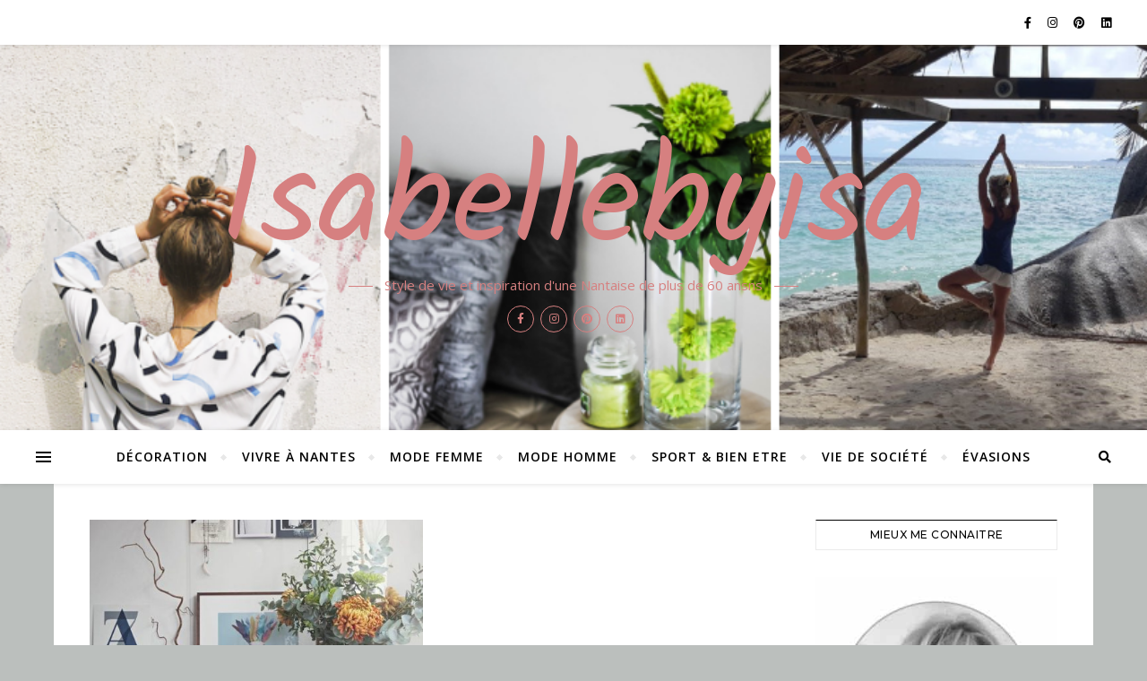

--- FILE ---
content_type: text/html; charset=UTF-8
request_url: https://www.isabellebyisa.com/tag/idee-cadeaux-fetes-des-meres/
body_size: 38339
content:
<!DOCTYPE html>
<html lang="fr-FR">
<head>
	<meta charset="UTF-8">
	<meta name="viewport" content="width=device-width, initial-scale=1.0" />
	<link rel="profile" href="http://gmpg.org/xfn/11">

<meta name='robots' content='index, follow, max-image-preview:large, max-snippet:-1, max-video-preview:-1' />
	<style>img:is([sizes="auto" i], [sizes^="auto," i]) { contain-intrinsic-size: 3000px 1500px }</style>
	
<!-- Social Warfare v4.5.6 https://warfareplugins.com - BEGINNING OF OUTPUT -->
<style>
	@font-face {
		font-family: "sw-icon-font";
		src:url("https://www.isabellebyisa.com/wp-content/plugins/social-warfare/assets/fonts/sw-icon-font.eot?ver=4.5.6");
		src:url("https://www.isabellebyisa.com/wp-content/plugins/social-warfare/assets/fonts/sw-icon-font.eot?ver=4.5.6#iefix") format("embedded-opentype"),
		url("https://www.isabellebyisa.com/wp-content/plugins/social-warfare/assets/fonts/sw-icon-font.woff?ver=4.5.6") format("woff"),
		url("https://www.isabellebyisa.com/wp-content/plugins/social-warfare/assets/fonts/sw-icon-font.ttf?ver=4.5.6") format("truetype"),
		url("https://www.isabellebyisa.com/wp-content/plugins/social-warfare/assets/fonts/sw-icon-font.svg?ver=4.5.6#1445203416") format("svg");
		font-weight: normal;
		font-style: normal;
		font-display:block;
	}
</style>
<!-- Social Warfare v4.5.6 https://warfareplugins.com - END OF OUTPUT -->


	<!-- This site is optimized with the Yoast SEO plugin v26.7 - https://yoast.com/wordpress/plugins/seo/ -->
	<title>tag - Isabellebyisa</title>
	<link rel="canonical" href="https://www.isabellebyisa.com/tag/idee-cadeaux-fetes-des-meres/" />
	<meta property="og:locale" content="fr_FR" />
	<meta property="og:type" content="article" />
	<meta property="og:title" content="tag - Isabellebyisa" />
	<meta property="og:url" content="https://www.isabellebyisa.com/tag/idee-cadeaux-fetes-des-meres/" />
	<meta property="og:site_name" content="Isabellebyisa" />
	<meta property="og:image" content="https://www.isabellebyisa.com/wp-content/uploads/2019/09/blog-isabellebyisa.png" />
	<meta property="og:image:width" content="820" />
	<meta property="og:image:height" content="308" />
	<meta property="og:image:type" content="image/png" />
	<meta name="twitter:card" content="summary_large_image" />
	<script type="application/ld+json" class="yoast-schema-graph">{"@context":"https://schema.org","@graph":[{"@type":"CollectionPage","@id":"https://www.isabellebyisa.com/tag/idee-cadeaux-fetes-des-meres/","url":"https://www.isabellebyisa.com/tag/idee-cadeaux-fetes-des-meres/","name":"tag - Isabellebyisa","isPartOf":{"@id":"https://www.isabellebyisa.com/#website"},"primaryImageOfPage":{"@id":"https://www.isabellebyisa.com/tag/idee-cadeaux-fetes-des-meres/#primaryimage"},"image":{"@id":"https://www.isabellebyisa.com/tag/idee-cadeaux-fetes-des-meres/#primaryimage"},"thumbnailUrl":"https://www.isabellebyisa.com/wp-content/uploads/2022/04/deco-livre.jpg","breadcrumb":{"@id":"https://www.isabellebyisa.com/tag/idee-cadeaux-fetes-des-meres/#breadcrumb"},"inLanguage":"fr-FR"},{"@type":"ImageObject","inLanguage":"fr-FR","@id":"https://www.isabellebyisa.com/tag/idee-cadeaux-fetes-des-meres/#primaryimage","url":"https://www.isabellebyisa.com/wp-content/uploads/2022/04/deco-livre.jpg","contentUrl":"https://www.isabellebyisa.com/wp-content/uploads/2022/04/deco-livre.jpg","width":564,"height":846,"caption":"cadeau fêtes des mères"},{"@type":"BreadcrumbList","@id":"https://www.isabellebyisa.com/tag/idee-cadeaux-fetes-des-meres/#breadcrumb","itemListElement":[{"@type":"ListItem","position":1,"name":"Accueil","item":"https://www.isabellebyisa.com/"},{"@type":"ListItem","position":2,"name":"idée cadeaux fêtes des mères"}]},{"@type":"WebSite","@id":"https://www.isabellebyisa.com/#website","url":"https://www.isabellebyisa.com/","name":"Isabellebyisa","description":"Style de vie et inspiration d&#039;une Nantaise de plus de 60 ansns","publisher":{"@id":"https://www.isabellebyisa.com/#organization"},"potentialAction":[{"@type":"SearchAction","target":{"@type":"EntryPoint","urlTemplate":"https://www.isabellebyisa.com/?s={search_term_string}"},"query-input":{"@type":"PropertyValueSpecification","valueRequired":true,"valueName":"search_term_string"}}],"inLanguage":"fr-FR"},{"@type":"Organization","@id":"https://www.isabellebyisa.com/#organization","name":"isabellebyisa","url":"https://www.isabellebyisa.com/","logo":{"@type":"ImageObject","inLanguage":"fr-FR","@id":"https://www.isabellebyisa.com/#/schema/logo/image/","url":"https://www.isabellebyisa.com/wp-content/uploads/2019/08/Isabelle-by-isa.png","contentUrl":"https://www.isabellebyisa.com/wp-content/uploads/2019/08/Isabelle-by-isa.png","width":500,"height":500,"caption":"isabellebyisa"},"image":{"@id":"https://www.isabellebyisa.com/#/schema/logo/image/"},"sameAs":["https://www.facebook.com/isabellebyisa/?modal=admin_todo_tour","https://www.instagram.com/isabellebyisa/?hl=fr","https://www.pinterest.fr/jacquet0602/"]}]}</script>
	<!-- / Yoast SEO plugin. -->


<link rel='dns-prefetch' href='//fonts.googleapis.com' />
<link rel="alternate" type="application/rss+xml" title="Isabellebyisa &raquo; Flux" href="https://www.isabellebyisa.com/feed/" />
<link rel="alternate" type="application/rss+xml" title="Isabellebyisa &raquo; Flux des commentaires" href="https://www.isabellebyisa.com/comments/feed/" />
<link rel="alternate" type="application/rss+xml" title="Isabellebyisa &raquo; Flux de l’étiquette idée cadeaux fêtes des mères" href="https://www.isabellebyisa.com/tag/idee-cadeaux-fetes-des-meres/feed/" />
		<!-- This site uses the Google Analytics by MonsterInsights plugin v9.11.1 - Using Analytics tracking - https://www.monsterinsights.com/ -->
							<script src="//www.googletagmanager.com/gtag/js?id=G-4QZ7W4LG24"  data-cfasync="false" data-wpfc-render="false" type="text/javascript" async></script>
			<script data-cfasync="false" data-wpfc-render="false" type="text/javascript">
				var mi_version = '9.11.1';
				var mi_track_user = true;
				var mi_no_track_reason = '';
								var MonsterInsightsDefaultLocations = {"page_location":"https:\/\/www.isabellebyisa.com\/tag\/idee-cadeaux-fetes-des-meres\/"};
								if ( typeof MonsterInsightsPrivacyGuardFilter === 'function' ) {
					var MonsterInsightsLocations = (typeof MonsterInsightsExcludeQuery === 'object') ? MonsterInsightsPrivacyGuardFilter( MonsterInsightsExcludeQuery ) : MonsterInsightsPrivacyGuardFilter( MonsterInsightsDefaultLocations );
				} else {
					var MonsterInsightsLocations = (typeof MonsterInsightsExcludeQuery === 'object') ? MonsterInsightsExcludeQuery : MonsterInsightsDefaultLocations;
				}

								var disableStrs = [
										'ga-disable-G-4QZ7W4LG24',
									];

				/* Function to detect opted out users */
				function __gtagTrackerIsOptedOut() {
					for (var index = 0; index < disableStrs.length; index++) {
						if (document.cookie.indexOf(disableStrs[index] + '=true') > -1) {
							return true;
						}
					}

					return false;
				}

				/* Disable tracking if the opt-out cookie exists. */
				if (__gtagTrackerIsOptedOut()) {
					for (var index = 0; index < disableStrs.length; index++) {
						window[disableStrs[index]] = true;
					}
				}

				/* Opt-out function */
				function __gtagTrackerOptout() {
					for (var index = 0; index < disableStrs.length; index++) {
						document.cookie = disableStrs[index] + '=true; expires=Thu, 31 Dec 2099 23:59:59 UTC; path=/';
						window[disableStrs[index]] = true;
					}
				}

				if ('undefined' === typeof gaOptout) {
					function gaOptout() {
						__gtagTrackerOptout();
					}
				}
								window.dataLayer = window.dataLayer || [];

				window.MonsterInsightsDualTracker = {
					helpers: {},
					trackers: {},
				};
				if (mi_track_user) {
					function __gtagDataLayer() {
						dataLayer.push(arguments);
					}

					function __gtagTracker(type, name, parameters) {
						if (!parameters) {
							parameters = {};
						}

						if (parameters.send_to) {
							__gtagDataLayer.apply(null, arguments);
							return;
						}

						if (type === 'event') {
														parameters.send_to = monsterinsights_frontend.v4_id;
							var hookName = name;
							if (typeof parameters['event_category'] !== 'undefined') {
								hookName = parameters['event_category'] + ':' + name;
							}

							if (typeof MonsterInsightsDualTracker.trackers[hookName] !== 'undefined') {
								MonsterInsightsDualTracker.trackers[hookName](parameters);
							} else {
								__gtagDataLayer('event', name, parameters);
							}
							
						} else {
							__gtagDataLayer.apply(null, arguments);
						}
					}

					__gtagTracker('js', new Date());
					__gtagTracker('set', {
						'developer_id.dZGIzZG': true,
											});
					if ( MonsterInsightsLocations.page_location ) {
						__gtagTracker('set', MonsterInsightsLocations);
					}
										__gtagTracker('config', 'G-4QZ7W4LG24', {"forceSSL":"true","link_attribution":"true"} );
										window.gtag = __gtagTracker;										(function () {
						/* https://developers.google.com/analytics/devguides/collection/analyticsjs/ */
						/* ga and __gaTracker compatibility shim. */
						var noopfn = function () {
							return null;
						};
						var newtracker = function () {
							return new Tracker();
						};
						var Tracker = function () {
							return null;
						};
						var p = Tracker.prototype;
						p.get = noopfn;
						p.set = noopfn;
						p.send = function () {
							var args = Array.prototype.slice.call(arguments);
							args.unshift('send');
							__gaTracker.apply(null, args);
						};
						var __gaTracker = function () {
							var len = arguments.length;
							if (len === 0) {
								return;
							}
							var f = arguments[len - 1];
							if (typeof f !== 'object' || f === null || typeof f.hitCallback !== 'function') {
								if ('send' === arguments[0]) {
									var hitConverted, hitObject = false, action;
									if ('event' === arguments[1]) {
										if ('undefined' !== typeof arguments[3]) {
											hitObject = {
												'eventAction': arguments[3],
												'eventCategory': arguments[2],
												'eventLabel': arguments[4],
												'value': arguments[5] ? arguments[5] : 1,
											}
										}
									}
									if ('pageview' === arguments[1]) {
										if ('undefined' !== typeof arguments[2]) {
											hitObject = {
												'eventAction': 'page_view',
												'page_path': arguments[2],
											}
										}
									}
									if (typeof arguments[2] === 'object') {
										hitObject = arguments[2];
									}
									if (typeof arguments[5] === 'object') {
										Object.assign(hitObject, arguments[5]);
									}
									if ('undefined' !== typeof arguments[1].hitType) {
										hitObject = arguments[1];
										if ('pageview' === hitObject.hitType) {
											hitObject.eventAction = 'page_view';
										}
									}
									if (hitObject) {
										action = 'timing' === arguments[1].hitType ? 'timing_complete' : hitObject.eventAction;
										hitConverted = mapArgs(hitObject);
										__gtagTracker('event', action, hitConverted);
									}
								}
								return;
							}

							function mapArgs(args) {
								var arg, hit = {};
								var gaMap = {
									'eventCategory': 'event_category',
									'eventAction': 'event_action',
									'eventLabel': 'event_label',
									'eventValue': 'event_value',
									'nonInteraction': 'non_interaction',
									'timingCategory': 'event_category',
									'timingVar': 'name',
									'timingValue': 'value',
									'timingLabel': 'event_label',
									'page': 'page_path',
									'location': 'page_location',
									'title': 'page_title',
									'referrer' : 'page_referrer',
								};
								for (arg in args) {
																		if (!(!args.hasOwnProperty(arg) || !gaMap.hasOwnProperty(arg))) {
										hit[gaMap[arg]] = args[arg];
									} else {
										hit[arg] = args[arg];
									}
								}
								return hit;
							}

							try {
								f.hitCallback();
							} catch (ex) {
							}
						};
						__gaTracker.create = newtracker;
						__gaTracker.getByName = newtracker;
						__gaTracker.getAll = function () {
							return [];
						};
						__gaTracker.remove = noopfn;
						__gaTracker.loaded = true;
						window['__gaTracker'] = __gaTracker;
					})();
									} else {
										console.log("");
					(function () {
						function __gtagTracker() {
							return null;
						}

						window['__gtagTracker'] = __gtagTracker;
						window['gtag'] = __gtagTracker;
					})();
									}
			</script>
							<!-- / Google Analytics by MonsterInsights -->
		<script type="text/javascript">
/* <![CDATA[ */
window._wpemojiSettings = {"baseUrl":"https:\/\/s.w.org\/images\/core\/emoji\/16.0.1\/72x72\/","ext":".png","svgUrl":"https:\/\/s.w.org\/images\/core\/emoji\/16.0.1\/svg\/","svgExt":".svg","source":{"concatemoji":"https:\/\/www.isabellebyisa.com\/wp-includes\/js\/wp-emoji-release.min.js?ver=6.8.3"}};
/*! This file is auto-generated */
!function(s,n){var o,i,e;function c(e){try{var t={supportTests:e,timestamp:(new Date).valueOf()};sessionStorage.setItem(o,JSON.stringify(t))}catch(e){}}function p(e,t,n){e.clearRect(0,0,e.canvas.width,e.canvas.height),e.fillText(t,0,0);var t=new Uint32Array(e.getImageData(0,0,e.canvas.width,e.canvas.height).data),a=(e.clearRect(0,0,e.canvas.width,e.canvas.height),e.fillText(n,0,0),new Uint32Array(e.getImageData(0,0,e.canvas.width,e.canvas.height).data));return t.every(function(e,t){return e===a[t]})}function u(e,t){e.clearRect(0,0,e.canvas.width,e.canvas.height),e.fillText(t,0,0);for(var n=e.getImageData(16,16,1,1),a=0;a<n.data.length;a++)if(0!==n.data[a])return!1;return!0}function f(e,t,n,a){switch(t){case"flag":return n(e,"\ud83c\udff3\ufe0f\u200d\u26a7\ufe0f","\ud83c\udff3\ufe0f\u200b\u26a7\ufe0f")?!1:!n(e,"\ud83c\udde8\ud83c\uddf6","\ud83c\udde8\u200b\ud83c\uddf6")&&!n(e,"\ud83c\udff4\udb40\udc67\udb40\udc62\udb40\udc65\udb40\udc6e\udb40\udc67\udb40\udc7f","\ud83c\udff4\u200b\udb40\udc67\u200b\udb40\udc62\u200b\udb40\udc65\u200b\udb40\udc6e\u200b\udb40\udc67\u200b\udb40\udc7f");case"emoji":return!a(e,"\ud83e\udedf")}return!1}function g(e,t,n,a){var r="undefined"!=typeof WorkerGlobalScope&&self instanceof WorkerGlobalScope?new OffscreenCanvas(300,150):s.createElement("canvas"),o=r.getContext("2d",{willReadFrequently:!0}),i=(o.textBaseline="top",o.font="600 32px Arial",{});return e.forEach(function(e){i[e]=t(o,e,n,a)}),i}function t(e){var t=s.createElement("script");t.src=e,t.defer=!0,s.head.appendChild(t)}"undefined"!=typeof Promise&&(o="wpEmojiSettingsSupports",i=["flag","emoji"],n.supports={everything:!0,everythingExceptFlag:!0},e=new Promise(function(e){s.addEventListener("DOMContentLoaded",e,{once:!0})}),new Promise(function(t){var n=function(){try{var e=JSON.parse(sessionStorage.getItem(o));if("object"==typeof e&&"number"==typeof e.timestamp&&(new Date).valueOf()<e.timestamp+604800&&"object"==typeof e.supportTests)return e.supportTests}catch(e){}return null}();if(!n){if("undefined"!=typeof Worker&&"undefined"!=typeof OffscreenCanvas&&"undefined"!=typeof URL&&URL.createObjectURL&&"undefined"!=typeof Blob)try{var e="postMessage("+g.toString()+"("+[JSON.stringify(i),f.toString(),p.toString(),u.toString()].join(",")+"));",a=new Blob([e],{type:"text/javascript"}),r=new Worker(URL.createObjectURL(a),{name:"wpTestEmojiSupports"});return void(r.onmessage=function(e){c(n=e.data),r.terminate(),t(n)})}catch(e){}c(n=g(i,f,p,u))}t(n)}).then(function(e){for(var t in e)n.supports[t]=e[t],n.supports.everything=n.supports.everything&&n.supports[t],"flag"!==t&&(n.supports.everythingExceptFlag=n.supports.everythingExceptFlag&&n.supports[t]);n.supports.everythingExceptFlag=n.supports.everythingExceptFlag&&!n.supports.flag,n.DOMReady=!1,n.readyCallback=function(){n.DOMReady=!0}}).then(function(){return e}).then(function(){var e;n.supports.everything||(n.readyCallback(),(e=n.source||{}).concatemoji?t(e.concatemoji):e.wpemoji&&e.twemoji&&(t(e.twemoji),t(e.wpemoji)))}))}((window,document),window._wpemojiSettings);
/* ]]> */
</script>
<link rel='stylesheet' id='social-warfare-block-css-css' href='https://www.isabellebyisa.com/wp-content/plugins/social-warfare/assets/js/post-editor/dist/blocks.style.build.css?ver=6.8.3' type='text/css' media='all' />
<style id='wp-emoji-styles-inline-css' type='text/css'>

	img.wp-smiley, img.emoji {
		display: inline !important;
		border: none !important;
		box-shadow: none !important;
		height: 1em !important;
		width: 1em !important;
		margin: 0 0.07em !important;
		vertical-align: -0.1em !important;
		background: none !important;
		padding: 0 !important;
	}
</style>
<link rel='stylesheet' id='wp-block-library-css' href='https://www.isabellebyisa.com/wp-includes/css/dist/block-library/style.min.css?ver=6.8.3' type='text/css' media='all' />
<style id='classic-theme-styles-inline-css' type='text/css'>
/*! This file is auto-generated */
.wp-block-button__link{color:#fff;background-color:#32373c;border-radius:9999px;box-shadow:none;text-decoration:none;padding:calc(.667em + 2px) calc(1.333em + 2px);font-size:1.125em}.wp-block-file__button{background:#32373c;color:#fff;text-decoration:none}
</style>
<style id='global-styles-inline-css' type='text/css'>
:root{--wp--preset--aspect-ratio--square: 1;--wp--preset--aspect-ratio--4-3: 4/3;--wp--preset--aspect-ratio--3-4: 3/4;--wp--preset--aspect-ratio--3-2: 3/2;--wp--preset--aspect-ratio--2-3: 2/3;--wp--preset--aspect-ratio--16-9: 16/9;--wp--preset--aspect-ratio--9-16: 9/16;--wp--preset--color--black: #000000;--wp--preset--color--cyan-bluish-gray: #abb8c3;--wp--preset--color--white: #ffffff;--wp--preset--color--pale-pink: #f78da7;--wp--preset--color--vivid-red: #cf2e2e;--wp--preset--color--luminous-vivid-orange: #ff6900;--wp--preset--color--luminous-vivid-amber: #fcb900;--wp--preset--color--light-green-cyan: #7bdcb5;--wp--preset--color--vivid-green-cyan: #00d084;--wp--preset--color--pale-cyan-blue: #8ed1fc;--wp--preset--color--vivid-cyan-blue: #0693e3;--wp--preset--color--vivid-purple: #9b51e0;--wp--preset--gradient--vivid-cyan-blue-to-vivid-purple: linear-gradient(135deg,rgba(6,147,227,1) 0%,rgb(155,81,224) 100%);--wp--preset--gradient--light-green-cyan-to-vivid-green-cyan: linear-gradient(135deg,rgb(122,220,180) 0%,rgb(0,208,130) 100%);--wp--preset--gradient--luminous-vivid-amber-to-luminous-vivid-orange: linear-gradient(135deg,rgba(252,185,0,1) 0%,rgba(255,105,0,1) 100%);--wp--preset--gradient--luminous-vivid-orange-to-vivid-red: linear-gradient(135deg,rgba(255,105,0,1) 0%,rgb(207,46,46) 100%);--wp--preset--gradient--very-light-gray-to-cyan-bluish-gray: linear-gradient(135deg,rgb(238,238,238) 0%,rgb(169,184,195) 100%);--wp--preset--gradient--cool-to-warm-spectrum: linear-gradient(135deg,rgb(74,234,220) 0%,rgb(151,120,209) 20%,rgb(207,42,186) 40%,rgb(238,44,130) 60%,rgb(251,105,98) 80%,rgb(254,248,76) 100%);--wp--preset--gradient--blush-light-purple: linear-gradient(135deg,rgb(255,206,236) 0%,rgb(152,150,240) 100%);--wp--preset--gradient--blush-bordeaux: linear-gradient(135deg,rgb(254,205,165) 0%,rgb(254,45,45) 50%,rgb(107,0,62) 100%);--wp--preset--gradient--luminous-dusk: linear-gradient(135deg,rgb(255,203,112) 0%,rgb(199,81,192) 50%,rgb(65,88,208) 100%);--wp--preset--gradient--pale-ocean: linear-gradient(135deg,rgb(255,245,203) 0%,rgb(182,227,212) 50%,rgb(51,167,181) 100%);--wp--preset--gradient--electric-grass: linear-gradient(135deg,rgb(202,248,128) 0%,rgb(113,206,126) 100%);--wp--preset--gradient--midnight: linear-gradient(135deg,rgb(2,3,129) 0%,rgb(40,116,252) 100%);--wp--preset--font-size--small: 13px;--wp--preset--font-size--medium: 20px;--wp--preset--font-size--large: 36px;--wp--preset--font-size--x-large: 42px;--wp--preset--spacing--20: 0.44rem;--wp--preset--spacing--30: 0.67rem;--wp--preset--spacing--40: 1rem;--wp--preset--spacing--50: 1.5rem;--wp--preset--spacing--60: 2.25rem;--wp--preset--spacing--70: 3.38rem;--wp--preset--spacing--80: 5.06rem;--wp--preset--shadow--natural: 6px 6px 9px rgba(0, 0, 0, 0.2);--wp--preset--shadow--deep: 12px 12px 50px rgba(0, 0, 0, 0.4);--wp--preset--shadow--sharp: 6px 6px 0px rgba(0, 0, 0, 0.2);--wp--preset--shadow--outlined: 6px 6px 0px -3px rgba(255, 255, 255, 1), 6px 6px rgba(0, 0, 0, 1);--wp--preset--shadow--crisp: 6px 6px 0px rgba(0, 0, 0, 1);}:where(.is-layout-flex){gap: 0.5em;}:where(.is-layout-grid){gap: 0.5em;}body .is-layout-flex{display: flex;}.is-layout-flex{flex-wrap: wrap;align-items: center;}.is-layout-flex > :is(*, div){margin: 0;}body .is-layout-grid{display: grid;}.is-layout-grid > :is(*, div){margin: 0;}:where(.wp-block-columns.is-layout-flex){gap: 2em;}:where(.wp-block-columns.is-layout-grid){gap: 2em;}:where(.wp-block-post-template.is-layout-flex){gap: 1.25em;}:where(.wp-block-post-template.is-layout-grid){gap: 1.25em;}.has-black-color{color: var(--wp--preset--color--black) !important;}.has-cyan-bluish-gray-color{color: var(--wp--preset--color--cyan-bluish-gray) !important;}.has-white-color{color: var(--wp--preset--color--white) !important;}.has-pale-pink-color{color: var(--wp--preset--color--pale-pink) !important;}.has-vivid-red-color{color: var(--wp--preset--color--vivid-red) !important;}.has-luminous-vivid-orange-color{color: var(--wp--preset--color--luminous-vivid-orange) !important;}.has-luminous-vivid-amber-color{color: var(--wp--preset--color--luminous-vivid-amber) !important;}.has-light-green-cyan-color{color: var(--wp--preset--color--light-green-cyan) !important;}.has-vivid-green-cyan-color{color: var(--wp--preset--color--vivid-green-cyan) !important;}.has-pale-cyan-blue-color{color: var(--wp--preset--color--pale-cyan-blue) !important;}.has-vivid-cyan-blue-color{color: var(--wp--preset--color--vivid-cyan-blue) !important;}.has-vivid-purple-color{color: var(--wp--preset--color--vivid-purple) !important;}.has-black-background-color{background-color: var(--wp--preset--color--black) !important;}.has-cyan-bluish-gray-background-color{background-color: var(--wp--preset--color--cyan-bluish-gray) !important;}.has-white-background-color{background-color: var(--wp--preset--color--white) !important;}.has-pale-pink-background-color{background-color: var(--wp--preset--color--pale-pink) !important;}.has-vivid-red-background-color{background-color: var(--wp--preset--color--vivid-red) !important;}.has-luminous-vivid-orange-background-color{background-color: var(--wp--preset--color--luminous-vivid-orange) !important;}.has-luminous-vivid-amber-background-color{background-color: var(--wp--preset--color--luminous-vivid-amber) !important;}.has-light-green-cyan-background-color{background-color: var(--wp--preset--color--light-green-cyan) !important;}.has-vivid-green-cyan-background-color{background-color: var(--wp--preset--color--vivid-green-cyan) !important;}.has-pale-cyan-blue-background-color{background-color: var(--wp--preset--color--pale-cyan-blue) !important;}.has-vivid-cyan-blue-background-color{background-color: var(--wp--preset--color--vivid-cyan-blue) !important;}.has-vivid-purple-background-color{background-color: var(--wp--preset--color--vivid-purple) !important;}.has-black-border-color{border-color: var(--wp--preset--color--black) !important;}.has-cyan-bluish-gray-border-color{border-color: var(--wp--preset--color--cyan-bluish-gray) !important;}.has-white-border-color{border-color: var(--wp--preset--color--white) !important;}.has-pale-pink-border-color{border-color: var(--wp--preset--color--pale-pink) !important;}.has-vivid-red-border-color{border-color: var(--wp--preset--color--vivid-red) !important;}.has-luminous-vivid-orange-border-color{border-color: var(--wp--preset--color--luminous-vivid-orange) !important;}.has-luminous-vivid-amber-border-color{border-color: var(--wp--preset--color--luminous-vivid-amber) !important;}.has-light-green-cyan-border-color{border-color: var(--wp--preset--color--light-green-cyan) !important;}.has-vivid-green-cyan-border-color{border-color: var(--wp--preset--color--vivid-green-cyan) !important;}.has-pale-cyan-blue-border-color{border-color: var(--wp--preset--color--pale-cyan-blue) !important;}.has-vivid-cyan-blue-border-color{border-color: var(--wp--preset--color--vivid-cyan-blue) !important;}.has-vivid-purple-border-color{border-color: var(--wp--preset--color--vivid-purple) !important;}.has-vivid-cyan-blue-to-vivid-purple-gradient-background{background: var(--wp--preset--gradient--vivid-cyan-blue-to-vivid-purple) !important;}.has-light-green-cyan-to-vivid-green-cyan-gradient-background{background: var(--wp--preset--gradient--light-green-cyan-to-vivid-green-cyan) !important;}.has-luminous-vivid-amber-to-luminous-vivid-orange-gradient-background{background: var(--wp--preset--gradient--luminous-vivid-amber-to-luminous-vivid-orange) !important;}.has-luminous-vivid-orange-to-vivid-red-gradient-background{background: var(--wp--preset--gradient--luminous-vivid-orange-to-vivid-red) !important;}.has-very-light-gray-to-cyan-bluish-gray-gradient-background{background: var(--wp--preset--gradient--very-light-gray-to-cyan-bluish-gray) !important;}.has-cool-to-warm-spectrum-gradient-background{background: var(--wp--preset--gradient--cool-to-warm-spectrum) !important;}.has-blush-light-purple-gradient-background{background: var(--wp--preset--gradient--blush-light-purple) !important;}.has-blush-bordeaux-gradient-background{background: var(--wp--preset--gradient--blush-bordeaux) !important;}.has-luminous-dusk-gradient-background{background: var(--wp--preset--gradient--luminous-dusk) !important;}.has-pale-ocean-gradient-background{background: var(--wp--preset--gradient--pale-ocean) !important;}.has-electric-grass-gradient-background{background: var(--wp--preset--gradient--electric-grass) !important;}.has-midnight-gradient-background{background: var(--wp--preset--gradient--midnight) !important;}.has-small-font-size{font-size: var(--wp--preset--font-size--small) !important;}.has-medium-font-size{font-size: var(--wp--preset--font-size--medium) !important;}.has-large-font-size{font-size: var(--wp--preset--font-size--large) !important;}.has-x-large-font-size{font-size: var(--wp--preset--font-size--x-large) !important;}
:where(.wp-block-post-template.is-layout-flex){gap: 1.25em;}:where(.wp-block-post-template.is-layout-grid){gap: 1.25em;}
:where(.wp-block-columns.is-layout-flex){gap: 2em;}:where(.wp-block-columns.is-layout-grid){gap: 2em;}
:root :where(.wp-block-pullquote){font-size: 1.5em;line-height: 1.6;}
</style>
<link rel='stylesheet' id='SFSImainCss-css' href='https://www.isabellebyisa.com/wp-content/plugins/ultimate-social-media-icons/css/sfsi-style.css?ver=2.9.6' type='text/css' media='all' />
<link rel='stylesheet' id='wpccp-css' href='https://www.isabellebyisa.com/wp-content/plugins/wp-content-copy-protection/assets/css/style.min.css?ver=1688371919' type='text/css' media='all' />
<link rel='stylesheet' id='social_warfare-css' href='https://www.isabellebyisa.com/wp-content/plugins/social-warfare/assets/css/style.min.css?ver=4.5.6' type='text/css' media='all' />
<link rel='stylesheet' id='bard-style-css' href='https://www.isabellebyisa.com/wp-content/themes/bard/style.css?ver=1.4.9.8' type='text/css' media='all' />
<link rel='stylesheet' id='fontawesome-css' href='https://www.isabellebyisa.com/wp-content/themes/bard/assets/css/fontawesome/all.min.css?ver=6.8.3' type='text/css' media='all' />
<link rel='stylesheet' id='fontello-css' href='https://www.isabellebyisa.com/wp-content/themes/bard/assets/css/fontello.css?ver=6.8.3' type='text/css' media='all' />
<link rel='stylesheet' id='slick-css' href='https://www.isabellebyisa.com/wp-content/themes/bard/assets/css/slick.css?ver=6.8.3' type='text/css' media='all' />
<link rel='stylesheet' id='scrollbar-css' href='https://www.isabellebyisa.com/wp-content/themes/bard/assets/css/perfect-scrollbar.css?ver=6.8.3' type='text/css' media='all' />
<link rel='stylesheet' id='bard-woocommerce-css' href='https://www.isabellebyisa.com/wp-content/themes/bard/assets/css/woocommerce.css?ver=6.8.3' type='text/css' media='all' />
<link rel='stylesheet' id='bard-responsive-css' href='https://www.isabellebyisa.com/wp-content/themes/bard/assets/css/responsive.css?ver=6.8.3' type='text/css' media='all' />
<link rel='stylesheet' id='bard-montserratr-font-css' href='//fonts.googleapis.com/css?family=Montserrat%3A300%2C300i%2C400%2C400i%2C500%2C500i%2C600%2C600i%2C700%2C700i&#038;ver=1.0.0' type='text/css' media='all' />
<link rel='stylesheet' id='bard-opensans-font-css' href='//fonts.googleapis.com/css?family=Open+Sans%3A400%2C400i%2C600%2C600i%2C700%2C700i&#038;ver=1.0.0' type='text/css' media='all' />
<link rel='stylesheet' id='bard-kalam-font-css' href='//fonts.googleapis.com/css?family=Kalam&#038;ver=1.0.0' type='text/css' media='all' />
<link rel='stylesheet' id='recent-posts-widget-with-thumbnails-public-style-css' href='https://www.isabellebyisa.com/wp-content/plugins/recent-posts-widget-with-thumbnails/public.css?ver=7.1.1' type='text/css' media='all' />
<script type="text/javascript" src="https://www.isabellebyisa.com/wp-content/plugins/google-analytics-for-wordpress/assets/js/frontend-gtag.min.js?ver=9.11.1" id="monsterinsights-frontend-script-js" async="async" data-wp-strategy="async"></script>
<script data-cfasync="false" data-wpfc-render="false" type="text/javascript" id='monsterinsights-frontend-script-js-extra'>/* <![CDATA[ */
var monsterinsights_frontend = {"js_events_tracking":"true","download_extensions":"doc,pdf,ppt,zip,xls,docx,pptx,xlsx","inbound_paths":"[{\"path\":\"\\\/go\\\/\",\"label\":\"affiliate\"},{\"path\":\"\\\/recommend\\\/\",\"label\":\"affiliate\"}]","home_url":"https:\/\/www.isabellebyisa.com","hash_tracking":"false","v4_id":"G-4QZ7W4LG24"};/* ]]> */
</script>
<script type="text/javascript" src="https://www.isabellebyisa.com/wp-includes/js/jquery/jquery.min.js?ver=3.7.1" id="jquery-core-js"></script>
<script type="text/javascript" src="https://www.isabellebyisa.com/wp-includes/js/jquery/jquery-migrate.min.js?ver=3.4.1" id="jquery-migrate-js"></script>
<script type="text/javascript" id="3d-flip-book-client-locale-loader-js-extra">
/* <![CDATA[ */
var FB3D_CLIENT_LOCALE = {"ajaxurl":"https:\/\/www.isabellebyisa.com\/wp-admin\/admin-ajax.php","dictionary":{"Table of contents":"Table of contents","Close":"Close","Bookmarks":"Bookmarks","Thumbnails":"Thumbnails","Search":"Search","Share":"Share","Facebook":"Facebook","Twitter":"Twitter","Email":"Email","Play":"Play","Previous page":"Previous page","Next page":"Next page","Zoom in":"Zoom in","Zoom out":"Zoom out","Fit view":"Fit view","Auto play":"Auto play","Full screen":"Full screen","More":"More","Smart pan":"Smart pan","Single page":"Single page","Sounds":"Sounds","Stats":"Stats","Print":"Print","Download":"Download","Goto first page":"Goto first page","Goto last page":"Goto last page"},"images":"https:\/\/www.isabellebyisa.com\/wp-content\/plugins\/interactive-3d-flipbook-powered-physics-engine\/assets\/images\/","jsData":{"urls":[],"posts":{"ids_mis":[],"ids":[]},"pages":[],"firstPages":[],"bookCtrlProps":[],"bookTemplates":[]},"key":"3d-flip-book","pdfJS":{"pdfJsLib":"https:\/\/www.isabellebyisa.com\/wp-content\/plugins\/interactive-3d-flipbook-powered-physics-engine\/assets\/js\/pdf.min.js?ver=4.3.136","pdfJsWorker":"https:\/\/www.isabellebyisa.com\/wp-content\/plugins\/interactive-3d-flipbook-powered-physics-engine\/assets\/js\/pdf.worker.js?ver=4.3.136","stablePdfJsLib":"https:\/\/www.isabellebyisa.com\/wp-content\/plugins\/interactive-3d-flipbook-powered-physics-engine\/assets\/js\/stable\/pdf.min.js?ver=2.5.207","stablePdfJsWorker":"https:\/\/www.isabellebyisa.com\/wp-content\/plugins\/interactive-3d-flipbook-powered-physics-engine\/assets\/js\/stable\/pdf.worker.js?ver=2.5.207","pdfJsCMapUrl":"https:\/\/www.isabellebyisa.com\/wp-content\/plugins\/interactive-3d-flipbook-powered-physics-engine\/assets\/cmaps\/"},"cacheurl":"https:\/\/www.isabellebyisa.com\/wp-content\/uploads\/3d-flip-book\/cache\/","pluginsurl":"https:\/\/www.isabellebyisa.com\/wp-content\/plugins\/","pluginurl":"https:\/\/www.isabellebyisa.com\/wp-content\/plugins\/interactive-3d-flipbook-powered-physics-engine\/","thumbnailSize":{"width":"75","height":"75"},"version":"1.16.17"};
/* ]]> */
</script>
<script type="text/javascript" src="https://www.isabellebyisa.com/wp-content/plugins/interactive-3d-flipbook-powered-physics-engine/assets/js/client-locale-loader.js?ver=1.16.17" id="3d-flip-book-client-locale-loader-js" async="async" data-wp-strategy="async"></script>
<link rel="https://api.w.org/" href="https://www.isabellebyisa.com/wp-json/" /><link rel="alternate" title="JSON" type="application/json" href="https://www.isabellebyisa.com/wp-json/wp/v2/tags/278" /><link rel="EditURI" type="application/rsd+xml" title="RSD" href="https://www.isabellebyisa.com/xmlrpc.php?rsd" />
<meta name="generator" content="WordPress 6.8.3" />
<meta name="follow.[base64]" content="0NBn9Yh8qRLuGLsthqut"/><link rel="apple-touch-icon" sizes="180x180" href="/wp-content/uploads/fbrfg/apple-touch-icon.png">
<link rel="icon" type="image/png" sizes="32x32" href="/wp-content/uploads/fbrfg/favicon-32x32.png">
<link rel="icon" type="image/png" sizes="16x16" href="/wp-content/uploads/fbrfg/favicon-16x16.png">
<link rel="manifest" href="/wp-content/uploads/fbrfg/site.webmanifest">
<link rel="mask-icon" href="/wp-content/uploads/fbrfg/safari-pinned-tab.svg" color="#5bbad5">
<link rel="shortcut icon" href="/wp-content/uploads/fbrfg/favicon.ico">
<meta name="msapplication-TileColor" content="#da532c">
<meta name="msapplication-config" content="/wp-content/uploads/fbrfg/browserconfig.xml">
<meta name="theme-color" content="#ffffff"><style id="bard_dynamic_css">#top-bar {background-color: #ffffff;}#top-bar a {color: #000000;}#top-bar a:hover,#top-bar li.current-menu-item > a,#top-bar li.current-menu-ancestor > a,#top-bar .sub-menu li.current-menu-item > a,#top-bar .sub-menu li.current-menu-ancestor> a {color: #000000;}#top-menu .sub-menu,#top-menu .sub-menu a {background-color: #ffffff;border-color: rgba(0,0,0, 0.05);}.header-logo a,.site-description,.header-socials-icon {color: #d68080;}.site-description:before,.site-description:after {background: #d68080;}.header-logo a:hover,.header-socials-icon:hover {color: #d68080;}.entry-header {background-color: #ffa3a3;}#main-nav {background-color: #ffffff;box-shadow: 0px 1px 5px rgba(0,0,0, 0.1);}#main-nav a,#main-nav i,#main-nav #s {color: #000000;}.main-nav-sidebar div span,.sidebar-alt-close-btn span,.btn-tooltip {background-color: #000000;}.btn-tooltip:before {border-top-color: #000000;}#main-nav a:hover,#main-nav i:hover,#main-nav li.current-menu-item > a,#main-nav li.current-menu-ancestor > a,#main-nav .sub-menu li.current-menu-item > a,#main-nav .sub-menu li.current-menu-ancestor > a {color: #000000;}.main-nav-sidebar:hover div span {background-color: #000000;}#main-menu .sub-menu,#main-menu .sub-menu a {background-color: #ffffff;border-color: rgba(0,0,0, 0.05);}#main-nav #s {background-color: #ffffff;}#main-nav #s::-webkit-input-placeholder { /* Chrome/Opera/Safari */color: rgba(0,0,0, 0.7);}#main-nav #s::-moz-placeholder { /* Firefox 19+ */color: rgba(0,0,0, 0.7);}#main-nav #s:-ms-input-placeholder { /* IE 10+ */color: rgba(0,0,0, 0.7);}#main-nav #s:-moz-placeholder { /* Firefox 18- */color: rgba(0,0,0, 0.7);}/* Background */.sidebar-alt,.main-content,.featured-slider-area,#featured-links,.page-content select,.page-content input,.page-content textarea {background-color: #ffffff;}.featured-link .cv-inner {border-color: rgba(255,255,255, 0.4);}.featured-link:hover .cv-inner {border-color: rgba(255,255,255, 0.8);}#featured-links h6 {background-color: #ffffff;color: #000000;}/* Text */.page-content,.page-content select,.page-content input,.page-content textarea,.page-content .post-author a,.page-content .bard-widget a,.page-content .comment-author {color: #464646;}/* Title */.page-content h1,.page-content h2,.page-content h3,.page-content h4,.page-content h5,.page-content h6,.page-content .post-title a,.page-content .post-author a,.page-content .author-description h3 a,.page-content .related-posts h5 a,.page-content .blog-pagination .previous-page a,.page-content .blog-pagination .next-page a,blockquote,.page-content .post-share a,.page-content .read-more a {color: #030303;}.widget_wysija .widget-title h4:after {background-color: #030303;}.page-content .read-more a:hover,.page-content .post-title a:hover {color: rgba(3,3,3, 0.75);}/* Meta */.page-content .post-author,.page-content .post-comments,.page-content .post-date,.page-content .post-meta,.page-content .post-meta a,.page-content .related-post-date,.page-content .comment-meta a,.page-content .author-share a,.page-content .post-tags a,.page-content .tagcloud a,.widget_categories li,.widget_archive li,.ahse-subscribe-box p,.rpwwt-post-author,.rpwwt-post-categories,.rpwwt-post-date,.rpwwt-post-comments-number,.copyright-info,#page-footer .copyright-info a,.footer-menu-container,#page-footer .footer-menu-container a,.single-navigation span,.comment-notes {color: #a1a1a1;}.page-content input::-webkit-input-placeholder { /* Chrome/Opera/Safari */color: #a1a1a1;}.page-content input::-moz-placeholder { /* Firefox 19+ */color: #a1a1a1;}.page-content input:-ms-input-placeholder { /* IE 10+ */color: #a1a1a1;}.page-content input:-moz-placeholder { /* Firefox 18- */color: #a1a1a1;}/* Accent */a,.post-categories,#page-wrap .bard-widget.widget_text a,.scrolltop,.required {color: #000000;}/* Disable TMP.page-content .elementor a,.page-content .elementor a:hover {color: inherit;}*/.ps-container > .ps-scrollbar-y-rail > .ps-scrollbar-y,.read-more a:after {background: #000000;}a:hover,.scrolltop:hover {color: rgba(0,0,0, 0.8);}blockquote {border-color: #000000;}.widget-title h4 {border-top-color: #000000;}/* Selection */::-moz-selection {color: #ffffff;background: #000000;}::selection {color: #ffffff;background: #000000;}/* Border */.page-content .post-footer,.blog-list-style,.page-content .author-description,.page-content .related-posts,.page-content .entry-comments,.page-content .bard-widget li,.page-content #wp-calendar,.page-content #wp-calendar caption,.page-content #wp-calendar tbody td,.page-content .widget_nav_menu li a,.page-content .tagcloud a,.page-content select,.page-content input,.page-content textarea,.post-tags a,.gallery-caption,.wp-caption-text,table tr,table th,table td,pre,.single-navigation {border-color: #e8e8e8;}#main-menu > li:after,.border-divider,hr {background-color: #e8e8e8;}/* Buttons */.widget_search .svg-fa-wrap,.widget_search #searchsubmit,.wp-block-search button,.page-content .submit,.page-content .blog-pagination.numeric a,.page-content .post-password-form input[type="submit"],.page-content .wpcf7 [type="submit"] {color: #ffffff;background-color: #333333;}.page-content .submit:hover,.page-content .blog-pagination.numeric a:hover,.page-content .blog-pagination.numeric span,.page-content .bard-subscribe-box input[type="submit"],.page-content .widget_wysija input[type="submit"],.page-content .post-password-form input[type="submit"]:hover,.page-content .wpcf7 [type="submit"]:hover {color: #ffffff;background-color: #000000;}/* Image Overlay */.image-overlay,#infscr-loading,.page-content h4.image-overlay {color: #ffffff;background-color: rgba(73,73,73, 0.2);}.image-overlay a,.post-slider .prev-arrow,.post-slider .next-arrow,.page-content .image-overlay a,#featured-slider .slider-dots {color: #ffffff;}.slide-caption {background: rgba(255,255,255, 0.95);}#featured-slider .prev-arrow,#featured-slider .next-arrow,#featured-slider .slick-active,.slider-title:after {background: #ffffff;}.footer-socials,.footer-widgets {background: #ffffff;}.instagram-title {background: rgba(255,255,255, 0.85);}#page-footer,#page-footer a,#page-footer select,#page-footer input,#page-footer textarea {color: #222222;}#page-footer #s::-webkit-input-placeholder { /* Chrome/Opera/Safari */color: #222222;}#page-footer #s::-moz-placeholder { /* Firefox 19+ */color: #222222;}#page-footer #s:-ms-input-placeholder { /* IE 10+ */color: #222222;}#page-footer #s:-moz-placeholder { /* Firefox 18- */color: #222222;}/* Title */#page-footer h1,#page-footer h2,#page-footer h3,#page-footer h4,#page-footer h5,#page-footer h6,#page-footer .footer-socials a{color: #111111;}#page-footer a:hover {color: #000000;}/* Border */#page-footer a,#page-footer .bard-widget li,#page-footer #wp-calendar,#page-footer #wp-calendar caption,#page-footer #wp-calendar tbody td,#page-footer .widget_nav_menu li a,#page-footer select,#page-footer input,#page-footer textarea,#page-footer .widget-title h4:before,#page-footer .widget-title h4:after,.alt-widget-title,.footer-widgets {border-color: #e8e8e8;}.sticky,.footer-copyright,.bard-widget.widget_wysija {background-color: #f6f6f6;}.bard-preloader-wrap {background-color: #ffffff;}.boxed-wrapper {max-width: 1160px;}.sidebar-alt {max-width: 340px;left: -340px; padding: 85px 35px 0px;}.sidebar-left,.sidebar-right {width: 302px;}.main-container {width: calc(100% - 302px);width: -webkit-calc(100% - 302px);}#top-bar > div,#main-nav > div,#featured-links,.main-content,.page-footer-inner,.featured-slider-area.boxed-wrapper {padding-left: 40px;padding-right: 40px;}.bard-instagram-widget #sb_instagram {max-width: none !important;}.bard-instagram-widget #sbi_images {display: -webkit-box;display: -ms-flexbox;display: flex;}.bard-instagram-widget #sbi_images .sbi_photo {height: auto !important;}.bard-instagram-widget #sbi_images .sbi_photo img {display: block !important;}.bard-widget #sbi_images .sbi_photo {height: auto !important;}.bard-widget #sbi_images .sbi_photo img {display: block !important;}@media screen and ( max-width: 979px ) {.top-bar-socials {float: none !important;}.top-bar-socials a {line-height: 40px !important;}}.entry-header {height: 450px;background-image: url(https://www.isabellebyisa.com/wp-content/uploads/2019/08/cropped-Image2-e1564654671490.png);background-size: cover;}.entry-header {background-position: center center;}.logo-img {max-width: 500px;}#main-nav {text-align: center;}.main-nav-icons {position: absolute;top: 0px;right: 40px;z-index: 2;}.main-nav-buttons {position: absolute;top: 0px;left: 40px;z-index: 1;}#featured-links .featured-link {margin-right: 25px;}#featured-links .featured-link:last-of-type {margin-right: 0;}#featured-links .featured-link {width: calc( (100% - -25px) / 0 - 1px);width: -webkit-calc( (100% - -25px) / 0- 1px);}.blog-grid > li {display: inline-block;vertical-align: top;margin-right: 32px;margin-bottom: 35px;}.blog-grid > li.blog-grid-style {width: calc((100% - 32px ) /2 - 1px);width: -webkit-calc((100% - 32px ) /2 - 1px);}@media screen and ( min-width: 979px ) {.blog-grid > .blog-list-style:nth-last-of-type(-n+1) {margin-bottom: 0;}.blog-grid > .blog-grid-style:nth-last-of-type(-n+2) { margin-bottom: 0;}}@media screen and ( max-width: 640px ) {.blog-grid > li:nth-last-of-type(-n+1) {margin-bottom: 0;}}.blog-grid > li:nth-of-type(2n+2) {margin-right: 0;}.sidebar-right {padding-left: 32px;}.blog-classic-style .post-content > p:first-of-type:first-letter,.single .post-content > p:not(.wp-block-tag-cloud):first-of-type:first-letter,article.page .post-content > p:first-child:first-letter {float: left;margin: 6px 9px 0 -1px;font-family: 'Montserrat';font-weight: normal;font-style: normal;font-size: 81px;line-height: 65px;text-align: center;text-transform: uppercase;}@-moz-document url-prefix() {.blog-classic-style .post-content > p:first-of-type:first-letter,.single .post-content > p:not(.wp-block-tag-cloud):first-of-type:first-letter,article.page .post-content > p:first-child:first-letter {margin-top: 10px !important;}}@media screen and ( max-width: 768px ) {#featured-links {display: none;}}@media screen and ( max-width: 640px ) {.related-posts {display: none;}}.header-logo a {font-family: 'Kalam';}#top-menu li a {font-family: 'Open Sans';}#main-menu li a {font-family: 'Open Sans';}#mobile-menu li {font-family: 'Open Sans';}#top-menu li a,#main-menu li a,#mobile-menu li {text-transform: uppercase;}.footer-widgets .page-footer-inner > .bard-widget {width: 30%;margin-right: 5%;}.footer-widgets .page-footer-inner > .bard-widget:nth-child(3n+3) {margin-right: 0;}.footer-widgets .page-footer-inner > .bard-widget:nth-child(3n+4) {clear: both;}.woocommerce div.product .stock,.woocommerce div.product p.price,.woocommerce div.product span.price,.woocommerce ul.products li.product .price,.woocommerce-Reviews .woocommerce-review__author,.woocommerce form .form-row .required,.woocommerce form .form-row.woocommerce-invalid label,.woocommerce .page-content div.product .woocommerce-tabs ul.tabs li a {color: #464646;}.woocommerce a.remove:hover {color: #464646 !important;}.woocommerce a.remove,.woocommerce .product_meta,.page-content .woocommerce-breadcrumb,.page-content .woocommerce-review-link,.page-content .woocommerce-breadcrumb a,.page-content .woocommerce-MyAccount-navigation-link a,.woocommerce .woocommerce-info:before,.woocommerce .page-content .woocommerce-result-count,.woocommerce-page .page-content .woocommerce-result-count,.woocommerce-Reviews .woocommerce-review__published-date,.woocommerce .product_list_widget .quantity,.woocommerce .widget_products .amount,.woocommerce .widget_price_filter .price_slider_amount,.woocommerce .widget_recently_viewed_products .amount,.woocommerce .widget_top_rated_products .amount,.woocommerce .widget_recent_reviews .reviewer {color: #a1a1a1;}.woocommerce a.remove {color: #a1a1a1 !important;}p.demo_store,.woocommerce-store-notice,.woocommerce span.onsale { background-color: #000000;}.woocommerce .star-rating::before,.woocommerce .star-rating span::before,.woocommerce .page-content ul.products li.product .button,.page-content .woocommerce ul.products li.product .button,.page-content .woocommerce-MyAccount-navigation-link.is-active a,.page-content .woocommerce-MyAccount-navigation-link a:hover,.woocommerce-message::before { color: #000000;}.woocommerce form.login,.woocommerce form.register,.woocommerce-account fieldset,.woocommerce form.checkout_coupon,.woocommerce .woocommerce-info,.woocommerce .woocommerce-error,.woocommerce .woocommerce-message,.woocommerce .widget_shopping_cart .total,.woocommerce.widget_shopping_cart .total,.woocommerce-Reviews .comment_container,.woocommerce-cart #payment ul.payment_methods,#add_payment_method #payment ul.payment_methods,.woocommerce-checkout #payment ul.payment_methods,.woocommerce div.product .woocommerce-tabs ul.tabs::before,.woocommerce div.product .woocommerce-tabs ul.tabs::after,.woocommerce div.product .woocommerce-tabs ul.tabs li,.woocommerce .woocommerce-MyAccount-navigation-link,.select2-container--default .select2-selection--single {border-color: #e8e8e8;}.woocommerce-cart #payment,#add_payment_method #payment,.woocommerce-checkout #payment,.woocommerce .woocommerce-info,.woocommerce .woocommerce-error,.woocommerce .woocommerce-message,.woocommerce div.product .woocommerce-tabs ul.tabs li {background-color: rgba(232,232,232, 0.3);}.woocommerce-cart #payment div.payment_box::before,#add_payment_method #payment div.payment_box::before,.woocommerce-checkout #payment div.payment_box::before {border-color: rgba(232,232,232, 0.5);}.woocommerce-cart #payment div.payment_box,#add_payment_method #payment div.payment_box,.woocommerce-checkout #payment div.payment_box {background-color: rgba(232,232,232, 0.5);}.page-content .woocommerce input.button,.page-content .woocommerce a.button,.page-content .woocommerce a.button.alt,.page-content .woocommerce button.button.alt,.page-content .woocommerce input.button.alt,.page-content .woocommerce #respond input#submit.alt,.woocommerce .page-content .widget_product_search input[type="submit"],.woocommerce .page-content .woocommerce-message .button,.woocommerce .page-content a.button.alt,.woocommerce .page-content button.button.alt,.woocommerce .page-content #respond input#submit,.woocommerce .page-content .widget_price_filter .button,.woocommerce .page-content .woocommerce-message .button,.woocommerce-page .page-content .woocommerce-message .button {color: #ffffff;background-color: #333333;}.page-content .woocommerce input.button:hover,.page-content .woocommerce a.button:hover,.page-content .woocommerce a.button.alt:hover,.page-content .woocommerce button.button.alt:hover,.page-content .woocommerce input.button.alt:hover,.page-content .woocommerce #respond input#submit.alt:hover,.woocommerce .page-content .woocommerce-message .button:hover,.woocommerce .page-content a.button.alt:hover,.woocommerce .page-content button.button.alt:hover,.woocommerce .page-content #respond input#submit:hover,.woocommerce .page-content .widget_price_filter .button:hover,.woocommerce .page-content .woocommerce-message .button:hover,.woocommerce-page .page-content .woocommerce-message .button:hover {color: #ffffff;background-color: #000000;}#loadFacebookG{width:35px;height:35px;display:block;position:relative;margin:auto}.facebook_blockG{background-color:#00a9ff;border:1px solid #00a9ff;float:left;height:25px;margin-left:2px;width:7px;opacity:.1;animation-name:bounceG;-o-animation-name:bounceG;-ms-animation-name:bounceG;-webkit-animation-name:bounceG;-moz-animation-name:bounceG;animation-duration:1.235s;-o-animation-duration:1.235s;-ms-animation-duration:1.235s;-webkit-animation-duration:1.235s;-moz-animation-duration:1.235s;animation-iteration-count:infinite;-o-animation-iteration-count:infinite;-ms-animation-iteration-count:infinite;-webkit-animation-iteration-count:infinite;-moz-animation-iteration-count:infinite;animation-direction:normal;-o-animation-direction:normal;-ms-animation-direction:normal;-webkit-animation-direction:normal;-moz-animation-direction:normal;transform:scale(0.7);-o-transform:scale(0.7);-ms-transform:scale(0.7);-webkit-transform:scale(0.7);-moz-transform:scale(0.7)}#blockG_1{animation-delay:.3695s;-o-animation-delay:.3695s;-ms-animation-delay:.3695s;-webkit-animation-delay:.3695s;-moz-animation-delay:.3695s}#blockG_2{animation-delay:.496s;-o-animation-delay:.496s;-ms-animation-delay:.496s;-webkit-animation-delay:.496s;-moz-animation-delay:.496s}#blockG_3{animation-delay:.6125s;-o-animation-delay:.6125s;-ms-animation-delay:.6125s;-webkit-animation-delay:.6125s;-moz-animation-delay:.6125s}@keyframes bounceG{0%{transform:scale(1.2);opacity:1}100%{transform:scale(0.7);opacity:.1}}@-o-keyframes bounceG{0%{-o-transform:scale(1.2);opacity:1}100%{-o-transform:scale(0.7);opacity:.1}}@-ms-keyframes bounceG{0%{-ms-transform:scale(1.2);opacity:1}100%{-ms-transform:scale(0.7);opacity:.1}}@-webkit-keyframes bounceG{0%{-webkit-transform:scale(1.2);opacity:1}100%{-webkit-transform:scale(0.7);opacity:.1}}@-moz-keyframes bounceG{0%{-moz-transform:scale(1.2);opacity:1}100%{-moz-transform:scale(0.7);opacity:.1}}</style><style type="text/css" id="custom-background-css">
body.custom-background { background-color: #bbbfbd; }
</style>
			<style type="text/css" id="wp-custom-css">
			span.credit{
	display : none;
}
		</style>
		
<div align="center">
	<noscript>
		<div style="position:fixed; top:0px; left:0px; z-index:3000; height:100%; width:100%; background-color:#FFFFFF">
			<br/><br/>
			<div style="font-family: Tahoma; font-size: 14px; background-color:#FFFFCC; border: 1pt solid Black; padding: 10pt;">
				Sorry, you have Javascript Disabled! To see this page as it is meant to appear, please enable your Javascript!
			</div>
		</div>
	</noscript>
</div>
</head>

<body class="archive tag tag-idee-cadeaux-fetes-des-meres tag-278 custom-background wp-embed-responsive wp-theme-bard sfsi_actvite_theme_default">
	
	<!-- Preloader -->
	
	<!-- Page Wrapper -->
	<div id="page-wrap">

		<!-- Boxed Wrapper -->
		<div id="page-header" >

		
<div id="top-bar" class="clear-fix">
	<div >
		
		
	<div class="top-bar-socials">

					<a href="https://www.facebook.com/isabellebyisa/" target="_blank">
				<span class="top-bar-socials-icon"><i class="fab fa-facebook-f"></i></span>
							</a>
		
					<a href="https://www.instagram.com/isabellebyisa/?hl=fr" target="_blank">
				<span class="top-bar-socials-icon"><i class="fab fa-instagram"></i></span>
							</a>
		
					<a href="https://www.pinterest.fr/jacquet0602/pins/" target="_blank">
				<span class="top-bar-socials-icon"><i class="fab fa-pinterest"></i></span>
							</a>
		
					<a href="https://www.linkedin.com/in/isabelle-jacquet-986a52ab/" target="_blank">
				<span class="top-bar-socials-icon"><i class="fab fa-linkedin"></i></span>
							</a>
		
	</div>

	
	</div>
</div><!-- #top-bar -->


	<div class="entry-header" data-parallax="" data-image="https://www.isabellebyisa.com/wp-content/uploads/2019/08/cropped-Image2-e1564654671490.png">
		<div class="cv-outer">
		<div class="cv-inner">

			<div class="header-logo">
				
									
										<a href="https://www.isabellebyisa.com/">Isabellebyisa</a>
					
								
								<p class="site-description">Style de vie et inspiration d&#039;une Nantaise de plus de 60 ansns</p>
								
			</div>

			
	<div class="header-socials">

					<a href="https://www.facebook.com/isabellebyisa/" target="_blank">
				<span class="header-socials-icon"><i class="fab fa-facebook-f"></i></span>
							</a>
		
					<a href="https://www.instagram.com/isabellebyisa/?hl=fr" target="_blank">
				<span class="header-socials-icon"><i class="fab fa-instagram"></i></span>
							</a>
		
					<a href="https://www.pinterest.fr/jacquet0602/pins/" target="_blank">
				<span class="header-socials-icon"><i class="fab fa-pinterest"></i></span>
							</a>
		
					<a href="https://www.linkedin.com/in/isabelle-jacquet-986a52ab/" target="_blank">
				<span class="header-socials-icon"><i class="fab fa-linkedin"></i></span>
							</a>
		
	</div>

	
		</div>
		</div>
	</div>

	
<div id="main-nav" class="clear-fix">

	<div >	
		
		<div class="main-nav-buttons">

			<!-- Alt Sidebar Icon -->
						<div class="main-nav-sidebar">
				<span class="btn-tooltip">Barre Alt</span>
				<div>
					<span></span>
					<span></span>
					<span></span>
				</div>
			</div>
			
			<!-- Random Post Button -->			
						
		</div>

		<!-- Icons -->
		<div class="main-nav-icons">
						<div class="main-nav-search">
				<span class="btn-tooltip">Rechercher</span>
				<i class="fas fa-search"></i>
				<i class="fas fa-times"></i>
				<form role="search" method="get" id="searchform" class="clear-fix" action="https://www.isabellebyisa.com/"><input type="search" name="s" id="s" placeholder="Rechercher..." data-placeholder="Saisissez votre recherche..." value="" /><span class="svg-fa-wrap"><i class="fa fa-search"></i></span><input type="submit" id="searchsubmit" value="st" /></form>			</div>
					</div>


		<!-- Mobile Menu Button -->
		<span class="mobile-menu-btn">
			<i class="fas fa-chevron-down"></i>
		</span>

		<nav class="main-menu-container"><ul id="main-menu" class=""><li id="menu-item-97" class="menu-item menu-item-type-taxonomy menu-item-object-category menu-item-97"><a href="https://www.isabellebyisa.com/category/decoration/">Décoration</a></li>
<li id="menu-item-7116" class="menu-item menu-item-type-taxonomy menu-item-object-category menu-item-7116"><a href="https://www.isabellebyisa.com/category/vivre-a-nantes/">Vivre à Nantes</a></li>
<li id="menu-item-99" class="menu-item menu-item-type-taxonomy menu-item-object-category menu-item-has-children menu-item-99"><a href="https://www.isabellebyisa.com/category/mode-femme-50-ans/">Mode Femme</a>
<ul class="sub-menu">
	<li id="menu-item-8342" class="menu-item menu-item-type-taxonomy menu-item-object-category menu-item-8342"><a href="https://www.isabellebyisa.com/category/mode-femme-50-ans/conseils-mode-femme/">Conseils Mode Femme</a></li>
</ul>
</li>
<li id="menu-item-5918" class="menu-item menu-item-type-taxonomy menu-item-object-category menu-item-has-children menu-item-5918"><a href="https://www.isabellebyisa.com/category/mode-homme/">Mode Homme</a>
<ul class="sub-menu">
	<li id="menu-item-5975" class="menu-item menu-item-type-taxonomy menu-item-object-category menu-item-5975"><a href="https://www.isabellebyisa.com/category/mode-homme/astuces-mode-homme/">Astuces Mode Homme</a></li>
</ul>
</li>
<li id="menu-item-100" class="menu-item menu-item-type-taxonomy menu-item-object-category menu-item-100"><a href="https://www.isabellebyisa.com/category/sport-bien-etre/">Sport &amp; Bien Etre</a></li>
<li id="menu-item-123" class="menu-item menu-item-type-taxonomy menu-item-object-category menu-item-123"><a href="https://www.isabellebyisa.com/category/vie-de-societe/">Vie de Société</a></li>
<li id="menu-item-98" class="menu-item menu-item-type-taxonomy menu-item-object-category menu-item-has-children menu-item-98"><a href="https://www.isabellebyisa.com/category/voyages/">Évasions</a>
<ul class="sub-menu">
	<li id="menu-item-5345" class="menu-item menu-item-type-taxonomy menu-item-object-category menu-item-5345"><a href="https://www.isabellebyisa.com/category/voyages/randonnees/">Randonnées</a></li>
</ul>
</li>
</ul></nav><nav class="mobile-menu-container"><ul id="mobile-menu" class=""><li class="menu-item menu-item-type-taxonomy menu-item-object-category menu-item-97"><a href="https://www.isabellebyisa.com/category/decoration/">Décoration</a></li>
<li class="menu-item menu-item-type-taxonomy menu-item-object-category menu-item-7116"><a href="https://www.isabellebyisa.com/category/vivre-a-nantes/">Vivre à Nantes</a></li>
<li class="menu-item menu-item-type-taxonomy menu-item-object-category menu-item-has-children menu-item-99"><a href="https://www.isabellebyisa.com/category/mode-femme-50-ans/">Mode Femme</a>
<ul class="sub-menu">
	<li class="menu-item menu-item-type-taxonomy menu-item-object-category menu-item-8342"><a href="https://www.isabellebyisa.com/category/mode-femme-50-ans/conseils-mode-femme/">Conseils Mode Femme</a></li>
</ul>
</li>
<li class="menu-item menu-item-type-taxonomy menu-item-object-category menu-item-has-children menu-item-5918"><a href="https://www.isabellebyisa.com/category/mode-homme/">Mode Homme</a>
<ul class="sub-menu">
	<li class="menu-item menu-item-type-taxonomy menu-item-object-category menu-item-5975"><a href="https://www.isabellebyisa.com/category/mode-homme/astuces-mode-homme/">Astuces Mode Homme</a></li>
</ul>
</li>
<li class="menu-item menu-item-type-taxonomy menu-item-object-category menu-item-100"><a href="https://www.isabellebyisa.com/category/sport-bien-etre/">Sport &amp; Bien Etre</a></li>
<li class="menu-item menu-item-type-taxonomy menu-item-object-category menu-item-123"><a href="https://www.isabellebyisa.com/category/vie-de-societe/">Vie de Société</a></li>
<li class="menu-item menu-item-type-taxonomy menu-item-object-category menu-item-has-children menu-item-98"><a href="https://www.isabellebyisa.com/category/voyages/">Évasions</a>
<ul class="sub-menu">
	<li class="menu-item menu-item-type-taxonomy menu-item-object-category menu-item-5345"><a href="https://www.isabellebyisa.com/category/voyages/randonnees/">Randonnées</a></li>
</ul>
</li>
 </ul></nav>
	</div>

</div><!-- #main-nav -->


		</div><!-- .boxed-wrapper -->

		<!-- Page Content -->
		<div class="page-content">
			
			
<div class="sidebar-alt-wrap">
	<div class="sidebar-alt-close image-overlay"></div>
	<aside class="sidebar-alt">

		<div class="sidebar-alt-close-btn">
			<span></span>
			<span></span>
		</div>

		<div id="text-11" class="bard-widget widget_text"><div class="alt-widget-title"><h4>A propos d&rsquo;Isabellebyisa</h4></div>			<div class="textwidget"><p><a href="https://www.isabellebyisa.com/blog-femme/" target="_blank" rel="noopener"><img fetchpriority="high" decoding="async" class="size-medium wp-image-371 aligncenter" src="https://www.isabellebyisa.com/wp-content/uploads/2019/08/IMG_E7070-265x300.jpg" alt="" width="265" height="300" /></a></p>
</div>
		</div>		
	</aside>
</div>
<div class="main-content clear-fix boxed-wrapper" data-layout="col2-rsidebar" data-sidebar-sticky="1">
	
	
	<div class="main-container">

				
		<ul class="blog-grid">

		<li class="blog-grid-style"><article id="post-7135" class="blog-post post-7135 post type-post status-publish format-standard has-post-thumbnail hentry category-vie-de-societe tag-cadeau-femme-50-ans tag-cadeaux-fetes-des-meres tag-idee-cadeaux-fetes-des-meres">

	<div class="post-media">
		<a href="https://www.isabellebyisa.com/idees-cadeaux-fete-des-meres/"></a>
		<img width="500" height="380" src="https://www.isabellebyisa.com/wp-content/uploads/2022/04/deco-livre-500x380.jpg" class="attachment-bard-grid-thumbnail size-bard-grid-thumbnail wp-post-image" alt="cadeau fêtes des mères" decoding="async" />	</div>
	
	<header class="post-header">

				<div class="post-categories"><a href="https://www.isabellebyisa.com/category/vie-de-societe/" rel="category tag">Vie de Société</a></div>
		
				<h2 class="post-title">
			<a href="https://www.isabellebyisa.com/idees-cadeaux-fete-des-meres/">Idées cadeaux fête des mères</a>
		</h2>
		
		<span class="border-divider"></span>

				
	</header>

		<div class="post-content">
		<p>Cette année, la Fête des Mères est le dimanche 29 mai. Cela vous laisse un peu de temps (quoique &#8230;) pour trouver le cadeau magique, idéal ;  le cadeau qui a du sens, qui est unique parce que votre maman…</p>	</div>
	
	<footer class="post-footer">

		
				<span class="post-date">25 avril 2022</span>
		
	</footer>

</article></li>
		</ul>

		
	</div><!-- .main-container -->

	
<div class="sidebar-right-wrap">
	<aside class="sidebar-right">
		<div id="text-9" class="bard-widget widget_text"><div class="widget-title"><h4>Mieux me connaitre</h4></div>			<div class="textwidget"><p><a href="https://www.isabellebyisa.com/blog-femme/" target="_blank" rel="noopener"><img loading="lazy" decoding="async" class="alignleft wp-image-8929 size-medium" src="https://www.isabellebyisa.com/wp-content/uploads/2023/05/Blog-logo-en-savoir-plus-300x300.jpg" alt="" width="300" height="300" srcset="https://www.isabellebyisa.com/wp-content/uploads/2023/05/Blog-logo-en-savoir-plus-300x300.jpg 300w, https://www.isabellebyisa.com/wp-content/uploads/2023/05/Blog-logo-en-savoir-plus-75x75.jpg 75w, https://www.isabellebyisa.com/wp-content/uploads/2023/05/Blog-logo-en-savoir-plus.jpg 500w" sizes="auto, (max-width: 300px) 100vw, 300px" /></a></p>
</div>
		</div><div id="search-5" class="bard-widget widget_search"><form role="search" method="get" id="searchform" class="clear-fix" action="https://www.isabellebyisa.com/"><input type="search" name="s" id="s" placeholder="Rechercher..." data-placeholder="Saisissez votre recherche..." value="" /><span class="svg-fa-wrap"><i class="fa fa-search"></i></span><input type="submit" id="searchsubmit" value="st" /></form></div><div id="text-6" class="bard-widget widget_text"><div class="widget-title"><h4>Pour un partenariat, une question</h4></div>			<div class="textwidget"><p><a href="https://www.isabellebyisa.com/poster-un-commentaire/" target="_blank" rel="noopener"><img loading="lazy" decoding="async" class="alignleft wp-image-8924 size-medium" src="https://www.isabellebyisa.com/wp-content/uploads/2023/05/Blog-logo-contact-300x300.jpg" alt="" width="300" height="300" srcset="https://www.isabellebyisa.com/wp-content/uploads/2023/05/Blog-logo-contact-300x300.jpg 300w, https://www.isabellebyisa.com/wp-content/uploads/2023/05/Blog-logo-contact-75x75.jpg 75w, https://www.isabellebyisa.com/wp-content/uploads/2023/05/Blog-logo-contact.jpg 500w" sizes="auto, (max-width: 300px) 100vw, 300px" /></a></p>
</div>
		</div><div id="text-18" class="bard-widget widget_text"><div class="widget-title"><h4>Recevoir la newsletter</h4></div>			<div class="textwidget"><p><a href="https://www.isabellebyisa.com/je-mabonne/" target="_blank" rel="noopener"><img loading="lazy" decoding="async" class="alignleft wp-image-8922 size-medium" src="https://www.isabellebyisa.com/wp-content/uploads/2023/05/Blog-logo-newsletter-300x300.jpg" alt="" width="300" height="300" srcset="https://www.isabellebyisa.com/wp-content/uploads/2023/05/Blog-logo-newsletter-300x300.jpg 300w, https://www.isabellebyisa.com/wp-content/uploads/2023/05/Blog-logo-newsletter-75x75.jpg 75w, https://www.isabellebyisa.com/wp-content/uploads/2023/05/Blog-logo-newsletter.jpg 500w" sizes="auto, (max-width: 300px) 100vw, 300px" /></a></p>
</div>
		</div><div id="text-14" class="bard-widget widget_text"><div class="widget-title"><h4>Trouver l&rsquo;inspiration</h4></div>			<div class="textwidget"><p><a href="https://www.pinterest.fr/jacquet0602/_saved/" target="_blank" rel="noopener"><img loading="lazy" decoding="async" class="alignleft wp-image-8926 size-medium" src="https://www.isabellebyisa.com/wp-content/uploads/2023/05/Blog-logo-Pinterest-300x300.jpg" alt="" width="300" height="300" srcset="https://www.isabellebyisa.com/wp-content/uploads/2023/05/Blog-logo-Pinterest-300x300.jpg 300w, https://www.isabellebyisa.com/wp-content/uploads/2023/05/Blog-logo-Pinterest-75x75.jpg 75w, https://www.isabellebyisa.com/wp-content/uploads/2023/05/Blog-logo-Pinterest.jpg 500w" sizes="auto, (max-width: 300px) 100vw, 300px" /></a></p>
</div>
		</div><div id="text-16" class="bard-widget widget_text"><div class="widget-title"><h4>Besoin d&rsquo;un accompagnement digital ?</h4></div>			<div class="textwidget"><p><a href="https://www.linkedin.com/in/isabelle-jacquet-986a52ab/"><img loading="lazy" decoding="async" class="alignleft wp-image-9207 size-medium" src="https://www.isabellebyisa.com/wp-content/uploads/2023/10/Logo-byisa-300x300.jpg" alt="" width="300" height="300" srcset="https://www.isabellebyisa.com/wp-content/uploads/2023/10/Logo-byisa-300x300.jpg 300w, https://www.isabellebyisa.com/wp-content/uploads/2023/10/Logo-byisa-75x75.jpg 75w, https://www.isabellebyisa.com/wp-content/uploads/2023/10/Logo-byisa.jpg 500w" sizes="auto, (max-width: 300px) 100vw, 300px" /></a></p>
</div>
		</div>	</aside>
</div>
</div>

		</div><!-- .page-content -->

		<!-- Page Footer -->
		<footer id="page-footer" class="clear-fix">
				
			<div class="footer-instagram-widget">
	<div id="text-12" class="bard-instagram-widget widget_text"><div class="instagram-title"><h4>Suivez-moi aussi sur Instagram</h4></div>			<div class="textwidget"><div id="trustindex-feed-container-instagram-6469747a5450f9b"></div>
</div>
		</div></div>
	<div class="footer-socials">

					<a href="https://www.facebook.com/isabellebyisa/" target="_blank">
				<span class="footer-socials-icon"><i class="fab fa-facebook-f"></i></span>
								<span>Facebook</span>
							</a>
		
					<a href="https://www.instagram.com/isabellebyisa/?hl=fr" target="_blank">
				<span class="footer-socials-icon"><i class="fab fa-instagram"></i></span>
								<span>Instagram</span>
							</a>
		
					<a href="https://www.pinterest.fr/jacquet0602/pins/" target="_blank">
				<span class="footer-socials-icon"><i class="fab fa-pinterest"></i></span>
								<span>Pinterest</span>
							</a>
		
					<a href="https://www.linkedin.com/in/isabelle-jacquet-986a52ab/" target="_blank">
				<span class="footer-socials-icon"><i class="fab fa-linkedin"></i></span>
								<span>Linkedin</span>
							</a>
		
	</div>

	
<div class="footer-widgets clear-fix">
	<div class="page-footer-inner ">
			</div>
</div>			
			<div class="footer-copyright">

				<div class="page-footer-inner ">
					
					<!-- Footer Logo -->
										
					<div class="copyright-info">
						@ 2020 isabellebyisa | 
						<span class="credit">
							Thème Bard par <a href="https://wp-royal-themes.com/"><a href="https://wp-royal-themes.com/">WP Royal</a>.</a>						</span>

						<nav class="footer-menu-container"><ul id="footer-menu" class=""><li id="menu-item-169" class="menu-item menu-item-type-post_type menu-item-object-page menu-item-169"><a href="https://www.isabellebyisa.com/mentions-legales/">Mentions Légales</a></li>
<li id="menu-item-357" class="menu-item menu-item-type-post_type menu-item-object-page menu-item-357"><a href="https://www.isabellebyisa.com/politique-de-confidentialite/">Politique de confidentialité</a></li>
</ul></nav>					</div>
			
										<span class="scrolltop">
						<span class="icon-angle-up"></span>
						<span>Haut de page</span>
					</span>
										
				</div>

			</div><!-- .boxed-wrapper -->

		</footer><!-- #page-footer -->

	</div><!-- #page-wrap -->

<script type="speculationrules">
{"prefetch":[{"source":"document","where":{"and":[{"href_matches":"\/*"},{"not":{"href_matches":["\/wp-*.php","\/wp-admin\/*","\/wp-content\/uploads\/*","\/wp-content\/*","\/wp-content\/plugins\/*","\/wp-content\/themes\/bard\/*","\/*\\?(.+)"]}},{"not":{"selector_matches":"a[rel~=\"nofollow\"]"}},{"not":{"selector_matches":".no-prefetch, .no-prefetch a"}}]},"eagerness":"conservative"}]}
</script>
                <!--facebook like and share js -->
                <div id="fb-root"></div>
                <script>
                    (function(d, s, id) {
                        var js, fjs = d.getElementsByTagName(s)[0];
                        if (d.getElementById(id)) return;
                        js = d.createElement(s);
                        js.id = id;
                        js.src = "https://connect.facebook.net/en_US/sdk.js#xfbml=1&version=v3.2";
                        fjs.parentNode.insertBefore(js, fjs);
                    }(document, 'script', 'facebook-jssdk'));
                </script>
                <script>
window.addEventListener('sfsi_functions_loaded', function() {
    if (typeof sfsi_responsive_toggle == 'function') {
        sfsi_responsive_toggle(0);
        // console.log('sfsi_responsive_toggle');

    }
})
</script>
    <script>
        window.addEventListener('sfsi_functions_loaded', function () {
            if (typeof sfsi_plugin_version == 'function') {
                sfsi_plugin_version(2.77);
            }
        });

        function sfsi_processfurther(ref) {
            var feed_id = '[base64]';
            var feedtype = 8;
            var email = jQuery(ref).find('input[name="email"]').val();
            var filter = /^(([^<>()[\]\\.,;:\s@\"]+(\.[^<>()[\]\\.,;:\s@\"]+)*)|(\".+\"))@((\[[0-9]{1,3}\.[0-9]{1,3}\.[0-9]{1,3}\.[0-9]{1,3}\])|(([a-zA-Z\-0-9]+\.)+[a-zA-Z]{2,}))$/;
            if ((email != "Enter your email") && (filter.test(email))) {
                if (feedtype == "8") {
                    var url = "https://api.follow.it/subscription-form/" + feed_id + "/" + feedtype;
                    window.open(url, "popupwindow", "scrollbars=yes,width=1080,height=760");
                    return true;
                }
            } else {
                alert("Please enter email address");
                jQuery(ref).find('input[name="email"]').focus();
                return false;
            }
        }
    </script>
    <style type="text/css" aria-selected="true">
        .sfsi_subscribe_Popinner {
             width: 100% !important;

            height: auto !important;

         padding: 18px 0px !important;

            background-color: #ffffff !important;
        }

        .sfsi_subscribe_Popinner form {
            margin: 0 20px !important;
        }

        .sfsi_subscribe_Popinner h5 {
            font-family: Helvetica,Arial,sans-serif !important;

             font-weight: bold !important;   color:#000000 !important; font-size: 16px !important;   text-align:center !important; margin: 0 0 10px !important;
            padding: 0 !important;
        }

        .sfsi_subscription_form_field {
            margin: 5px 0 !important;
            width: 100% !important;
            display: inline-flex;
            display: -webkit-inline-flex;
        }

        .sfsi_subscription_form_field input {
            width: 100% !important;
            padding: 10px 0px !important;
        }

        .sfsi_subscribe_Popinner input[type=email] {
         font-family: Helvetica,Arial,sans-serif !important;   font-style:normal !important;   font-size:14px !important; text-align: center !important;        }

        .sfsi_subscribe_Popinner input[type=email]::-webkit-input-placeholder {

         font-family: Helvetica,Arial,sans-serif !important;   font-style:normal !important;  font-size: 14px !important;   text-align:center !important;        }

        .sfsi_subscribe_Popinner input[type=email]:-moz-placeholder {
            /* Firefox 18- */
         font-family: Helvetica,Arial,sans-serif !important;   font-style:normal !important;   font-size: 14px !important;   text-align:center !important;
        }

        .sfsi_subscribe_Popinner input[type=email]::-moz-placeholder {
            /* Firefox 19+ */
         font-family: Helvetica,Arial,sans-serif !important;   font-style: normal !important;
              font-size: 14px !important;   text-align:center !important;        }

        .sfsi_subscribe_Popinner input[type=email]:-ms-input-placeholder {

            font-family: Helvetica,Arial,sans-serif !important;  font-style:normal !important;   font-size:14px !important;
         text-align: center !important;        }

        .sfsi_subscribe_Popinner input[type=submit] {

         font-family: Helvetica,Arial,sans-serif !important;   font-weight: bold !important;   color:#000000 !important; font-size: 16px !important;   text-align:center !important; background-color: #dedede !important;        }

                .sfsi_shortcode_container {
            float: left;
        }

        .sfsi_shortcode_container .norm_row .sfsi_wDiv {
            position: relative !important;
        }

        .sfsi_shortcode_container .sfsi_holders {
            display: none;
        }

            </style>

    <link rel='stylesheet' id='trustindex-feed-widget-css-instagram-css' href='https://www.isabellebyisa.com/wp-content/uploads/trustindex-feed-instagram-widget.css?ver=1753865383' type='text/css' media='all' />
<script type="text/javascript" src="https://www.isabellebyisa.com/wp-includes/js/jquery/ui/core.min.js?ver=1.13.3" id="jquery-ui-core-js"></script>
<script type="text/javascript" src="https://www.isabellebyisa.com/wp-content/plugins/ultimate-social-media-icons/js/shuffle/modernizr.custom.min.js?ver=6.8.3" id="SFSIjqueryModernizr-js"></script>
<script type="text/javascript" src="https://www.isabellebyisa.com/wp-content/plugins/ultimate-social-media-icons/js/shuffle/jquery.shuffle.min.js?ver=6.8.3" id="SFSIjqueryShuffle-js"></script>
<script type="text/javascript" src="https://www.isabellebyisa.com/wp-content/plugins/ultimate-social-media-icons/js/shuffle/random-shuffle-min.js?ver=6.8.3" id="SFSIjqueryrandom-shuffle-js"></script>
<script type="text/javascript" id="SFSICustomJs-js-extra">
/* <![CDATA[ */
var sfsi_icon_ajax_object = {"nonce":"8310f5fb8b","ajax_url":"https:\/\/www.isabellebyisa.com\/wp-admin\/admin-ajax.php","plugin_url":"https:\/\/www.isabellebyisa.com\/wp-content\/plugins\/ultimate-social-media-icons\/"};
/* ]]> */
</script>
<script type="text/javascript" src="https://www.isabellebyisa.com/wp-content/plugins/ultimate-social-media-icons/js/custom.js?ver=2.9.6" id="SFSICustomJs-js"></script>
<script type="text/javascript" id="wpccp-js-before">
/* <![CDATA[ */
const wpccpMessage = '',wpccpPaste = '',wpccpUrl = 'https://www.isabellebyisa.com/wp-content/plugins/wp-content-copy-protection/';
/* ]]> */
</script>
<script type="text/javascript" src="https://www.isabellebyisa.com/wp-content/plugins/wp-content-copy-protection/assets/js/script.min.js?ver=1688371919" id="wpccp-js"></script>
<script type="text/javascript" id="social_warfare_script-js-extra">
/* <![CDATA[ */
var socialWarfare = {"addons":[],"post_id":"7135","variables":{"emphasizeIcons":false,"powered_by_toggle":false,"affiliate_link":"https:\/\/warfareplugins.com"},"floatBeforeContent":""};
/* ]]> */
</script>
<script type="text/javascript" src="https://www.isabellebyisa.com/wp-content/plugins/social-warfare/assets/js/script.min.js?ver=4.5.6" id="social_warfare_script-js"></script>
<script type="text/javascript" src="https://www.isabellebyisa.com/wp-content/themes/bard/assets/js/custom-plugins.js?ver=6.8.3" id="bard-plugins-js"></script>
<script type="text/javascript" src="https://www.isabellebyisa.com/wp-content/themes/bard/assets/js/custom-scripts.js?ver=6.8.3" id="bard-custom-scripts-js"></script>
<script type="application/json" data-src="https://cdn.trustindex.io/loader-feed.js?ver=6469747a5450f9b|wordpress" id="trustindex-feed-data-instagram-6469747a5450f9b-js">{"container":"trustindex-feed-container-instagram-6469747a5450f9b","data":{"sources":{"Instagram|24146340018364938":{"type":"Instagram","user":{"avatar_url":"https://scontent-iad3-1.cdninstagram.com/v/t51.2885-19/284208449_566691738288988_4137676289103712916_n.jpg?stp=dst-jpg_s206x206_tt6&_nc_cat=102&ccb=7-5&_nc_sid=bf7eb4&efg=eyJ2ZW5jb2RlX3RhZyI6InByb2ZpbGVfcGljLnd3dy42MTIuQzMifQ%3D%3D&_nc_ohc=yfBpYE-sEscQ7kNvwGUBoBN&_nc_oc=AdnonXCY5vfVuiaFeBRMSuILF72qFCKYNygcE10BRNHfGGjhGPQ5WsAQ_1WStAEKyjc&_nc_zt=24&_nc_ht=scontent-iad3-1.cdninstagram.com&edm=AP4hL3IEAAAA&_nc_tpa=Q5bMBQEyIyGHEgq3PHy6rnZPufq2U8UDcOc1AVl-6pCjVidKinSXk2DcInWRKgzmxghpSxOaoBd3_D5Q5A&oh=00_AfqVXX3PxAnKeNwjYsRZG8U4uifI1SqtJjyvi7_BXTd-6A&oe=6978E24D","author_name":"isabellebyisa","author_full_name":"","author_bio":"","profile_url":"https://www.instagram.com/isabellebyisa","post_num":214,"follower_num":1122,"follow_num":222}}},"posts":[{"id":"17930657697157795","source_id":"9831","type":"album","text":"[ Momentos em Lisboa ] \u2764\ufe0f \ud83d\udc9a\n\nAuthentique \nSereine \nCalme \nModerne \nGourmande \nFestive \n\nJe ne peux pas mettre tous mes coups de c\u0153ur ; bient\u00f4t un article de blog pour tout vous dire \n\nD\u00e9cid\u00e9ment j'aime vraiment cette ville ; vous connaissez ? \n\n---------------------\n#lisboa #lisboalovers #travel #lisbonne #portugal #travellover #beautifuldestinations #bestvacations #slowlife","author_id":"Instagram|24146340018364938","author_name":"isabellebyisa","media_content":[{"media_type":"image","image_url":"https://scontent-iad3-1.cdninstagram.com/v/t39.30808-6/611112514_1201580215284205_4822768238696688908_n.jpg?stp=dst-jpg_e35_tt6&_nc_cat=102&ccb=7-5&_nc_sid=18de74&efg=eyJlZmdfdGFnIjoiQ0FST1VTRUxfSVRFTS5iZXN0X2ltYWdlX3VybGdlbi5DMyJ9&_nc_ohc=ROWuuqxNrksQ7kNvwGEDfFC&_nc_oc=Adk5_R5qychBTdczy299rpeHHa70aYQOd2Kiv1Hw6FsGlGA63gDugPkhAR87h9OAjLw&_nc_zt=23&_nc_ht=scontent-iad3-1.cdninstagram.com&edm=ANo9K5cEAAAA&_nc_gid=mcZa3ExlePot27hbxhApYg&oh=00_AfrcXYk75FQEd-ic7ln51VXvRhUdoBf4kCeczsCCJ7XLuQ&oe=697851A5","image_urls":{"size":"1536x1920","large":"feed/Instagram/e9/2f/e92fc3d62dbfb3247de5c47c304f3ac313cafffb/0.webp","medium":"feed/Instagram/e9/2f/e92fc3d62dbfb3247de5c47c304f3ac313cafffb/0m.webp","small":"feed/Instagram/e9/2f/e92fc3d62dbfb3247de5c47c304f3ac313cafffb/0s.webp"}},{"media_type":"image","image_url":"https://scontent-iad3-1.cdninstagram.com/v/t39.30808-6/611703829_1201580398617520_1692820119971284374_n.jpg?stp=dst-jpg_e35_tt6&_nc_cat=104&ccb=7-5&_nc_sid=18de74&efg=eyJlZmdfdGFnIjoiQ0FST1VTRUxfSVRFTS5iZXN0X2ltYWdlX3VybGdlbi5DMyJ9&_nc_ohc=dBugA777mskQ7kNvwHR8X3S&_nc_oc=Adlr6hxalMcwgHGDRg4SoP_J7nZWyJQ2W9NRCQDOSAlkqZK2mU6m1urXYs10OBU163k&_nc_zt=23&_nc_ht=scontent-iad3-1.cdninstagram.com&edm=ANo9K5cEAAAA&_nc_gid=mcZa3ExlePot27hbxhApYg&oh=00_AfrcHXFY_bl2-f4g61dtYYaodchUxxn0A1vQdunVYzYcSw&oe=6978712A","image_urls":{"size":"1536x1920","large":"feed/Instagram/e9/2f/e92fc3d62dbfb3247de5c47c304f3ac313cafffb/1.webp","medium":"feed/Instagram/e9/2f/e92fc3d62dbfb3247de5c47c304f3ac313cafffb/1m.webp","small":"feed/Instagram/e9/2f/e92fc3d62dbfb3247de5c47c304f3ac313cafffb/1s.webp"}},{"media_type":"image","image_url":"https://scontent-iad3-2.cdninstagram.com/v/t39.30808-6/609171051_1201580898617470_8567331940422410875_n.jpg?stp=dst-jpg_e35_tt6&_nc_cat=106&ccb=7-5&_nc_sid=18de74&efg=eyJlZmdfdGFnIjoiQ0FST1VTRUxfSVRFTS5iZXN0X2ltYWdlX3VybGdlbi5DMyJ9&_nc_ohc=DtzSNlwaNzwQ7kNvwFJs90X&_nc_oc=Adl7X-qKCBhbCgu1t8aD2KgCOqNAWQvixUahT9p8UrBC7R4MdRnRoJ3dK8oaCajLOIA&_nc_zt=23&_nc_ht=scontent-iad3-2.cdninstagram.com&edm=ANo9K5cEAAAA&_nc_gid=mcZa3ExlePot27hbxhApYg&oh=00_Afqw3V7Q8nX9WgkWC7guh6Qli_dkeImxaawSukhYiLuKqQ&oe=697863EC","image_urls":{"size":"1536x1920","large":"feed/Instagram/e9/2f/e92fc3d62dbfb3247de5c47c304f3ac313cafffb/2.webp","medium":"feed/Instagram/e9/2f/e92fc3d62dbfb3247de5c47c304f3ac313cafffb/2m.webp","small":"feed/Instagram/e9/2f/e92fc3d62dbfb3247de5c47c304f3ac313cafffb/2s.webp"}},{"media_type":"image","image_url":"https://scontent-iad3-1.cdninstagram.com/v/t39.30808-6/610721829_1201580525284174_9190735369410478944_n.jpg?stp=dst-jpg_e35_tt6&_nc_cat=108&ccb=7-5&_nc_sid=18de74&efg=eyJlZmdfdGFnIjoiQ0FST1VTRUxfSVRFTS5iZXN0X2ltYWdlX3VybGdlbi5DMyJ9&_nc_ohc=D776oLU8-TsQ7kNvwH4pinj&_nc_oc=AdmaJWekW47JSEj53Pa6fWfQY2PFw0wfqxE-zOxTloVoQtCQM0lQ8k0BrmEs5HNjvbQ&_nc_zt=23&_nc_ht=scontent-iad3-1.cdninstagram.com&edm=ANo9K5cEAAAA&_nc_gid=mcZa3ExlePot27hbxhApYg&oh=00_AfoQlV6PPptS2JkVc1gTwGwU1pxewBeeY229AVIkD_tO5g&oe=69785C33","image_urls":{"size":"1536x1920","large":"feed/Instagram/e9/2f/e92fc3d62dbfb3247de5c47c304f3ac313cafffb/3.webp","medium":"feed/Instagram/e9/2f/e92fc3d62dbfb3247de5c47c304f3ac313cafffb/3m.webp","small":"feed/Instagram/e9/2f/e92fc3d62dbfb3247de5c47c304f3ac313cafffb/3s.webp"}},{"media_type":"image","image_url":"https://scontent-iad3-2.cdninstagram.com/v/t39.30808-6/610882175_1201580605284166_404362239278457154_n.jpg?stp=dst-jpg_e35_tt6&_nc_cat=105&ccb=7-5&_nc_sid=18de74&efg=eyJlZmdfdGFnIjoiQ0FST1VTRUxfSVRFTS5iZXN0X2ltYWdlX3VybGdlbi5DMyJ9&_nc_ohc=KqO8pnXOaCUQ7kNvwEPLGF0&_nc_oc=AdlOnQoARNlHv8eSR2tfF5TVHntqDLoAJFvTvqaRrTqYJmiCFSJmsuNNPugR2RQDFaQ&_nc_zt=23&_nc_ht=scontent-iad3-2.cdninstagram.com&edm=ANo9K5cEAAAA&_nc_gid=mcZa3ExlePot27hbxhApYg&oh=00_Afp9z3Sw7xCKDToTsp2zDvJxe4Kkgi5z2EtGLkAq2XhqGg&oe=6978651A","image_urls":{"size":"1536x1920","large":"feed/Instagram/e9/2f/e92fc3d62dbfb3247de5c47c304f3ac313cafffb/4.webp","medium":"feed/Instagram/e9/2f/e92fc3d62dbfb3247de5c47c304f3ac313cafffb/4m.webp","small":"feed/Instagram/e9/2f/e92fc3d62dbfb3247de5c47c304f3ac313cafffb/4s.webp"}},{"media_type":"image","image_url":"https://scontent-iad3-2.cdninstagram.com/v/t39.30808-6/610866950_1201580775284149_2002671066600466927_n.jpg?stp=dst-jpg_e35_tt6&_nc_cat=100&ccb=7-5&_nc_sid=18de74&efg=eyJlZmdfdGFnIjoiQ0FST1VTRUxfSVRFTS5iZXN0X2ltYWdlX3VybGdlbi5DMyJ9&_nc_ohc=0jQYnTQKGokQ7kNvwGNu6Ui&_nc_oc=Adme86a1akkRSSeJxWlsbz2OgnHDMgd2IUkyTjbZ5j8SKPKlRLapH3UiZshrLND4FRQ&_nc_zt=23&_nc_ht=scontent-iad3-2.cdninstagram.com&edm=ANo9K5cEAAAA&_nc_gid=mcZa3ExlePot27hbxhApYg&oh=00_AfqK9teOVzTzCL7UWgOk8AbQxsucpZqB8TEyFsc3NBrNAA&oe=697849D0","image_urls":{"size":"1536x1920","large":"feed/Instagram/e9/2f/e92fc3d62dbfb3247de5c47c304f3ac313cafffb/5.webp","medium":"feed/Instagram/e9/2f/e92fc3d62dbfb3247de5c47c304f3ac313cafffb/5m.webp","small":"feed/Instagram/e9/2f/e92fc3d62dbfb3247de5c47c304f3ac313cafffb/5s.webp"}},{"media_type":"image","image_url":"https://scontent-iad3-2.cdninstagram.com/v/t39.30808-6/611356292_1201581598617400_2209006723631474003_n.jpg?stp=dst-jpg_e35_tt6&_nc_cat=103&ccb=7-5&_nc_sid=18de74&efg=eyJlZmdfdGFnIjoiQ0FST1VTRUxfSVRFTS5iZXN0X2ltYWdlX3VybGdlbi5DMyJ9&_nc_ohc=3Hs5ZPtywlAQ7kNvwHOeC8a&_nc_oc=Adn4jeFSWtY8mYGs-mS36kUKspzY1Sby9iLVH-mNL0fuYLxAowe8LohbjlTL3PSqDSE&_nc_zt=23&_nc_ht=scontent-iad3-2.cdninstagram.com&edm=ANo9K5cEAAAA&_nc_gid=mcZa3ExlePot27hbxhApYg&oh=00_AfrlOjeT6cGHk5NgrkeSwnOb8epAdv74A3LPW0Pn1j47Gg&oe=69785674","image_urls":{"size":"1536x1920","large":"feed/Instagram/e9/2f/e92fc3d62dbfb3247de5c47c304f3ac313cafffb/6.webp","medium":"feed/Instagram/e9/2f/e92fc3d62dbfb3247de5c47c304f3ac313cafffb/6m.webp","small":"feed/Instagram/e9/2f/e92fc3d62dbfb3247de5c47c304f3ac313cafffb/6s.webp"}}],"created_at":"2026-01-03 18:27:59","source_type":"Instagram","url":"https://www.instagram.com/p/DTDv9eCjE_1/","comment_count":"?","comments":[],"like_count":"?"},{"id":"18086492605801555","source_id":"9831","type":"album","text":"[ Cours secr\u00e8tes et passages couverts] \n\n\u2026 ou comment d\u00e9couvrir Nantes autrement \ud83e\udd29\n\n\ud83d\udc49 La visite priv\u00e9e comment\u00e9e par Fran\u00e7oise, guide passionn\u00e9e et passionnante du @levoyageanantes dure 2 heures et nous emm\u00e8ne dans des endroits m\u00e9connus et des b\u00e2timents charg\u00e9s d\u2019histoire. \n\n\ud83d\udc49 rdv au @levoyageanantes pour r\u00e9server ou offrir votre visite priv\u00e9e (4 parcours possibles) \n\n\u2014\u2014-\n#nantesmaville #nantespassion #nantestourisme #nantes #tourismenantes #levoyageanantes #pasdgessecrets","author_id":"Instagram|24146340018364938","author_name":"isabellebyisa","media_content":[{"media_type":"image","image_url":"https://scontent-iad3-2.cdninstagram.com/v/t51.82787-15/576562383_18537903367043956_550167377349636953_n.jpg?stp=dst-jpg_e35_tt6&_nc_cat=105&ccb=7-5&_nc_sid=18de74&efg=eyJlZmdfdGFnIjoiQ0FST1VTRUxfSVRFTS5iZXN0X2ltYWdlX3VybGdlbi5DMyJ9&_nc_ohc=py2ese6HuPIQ7kNvwGMu9AL&_nc_oc=AdkCd0rETMXcEJ0M_h8wLXns_xz6YhnS1S9tY7CpZjRlh0Q1KXSQWHU8wgsD2knIaRw&_nc_zt=23&_nc_ht=scontent-iad3-2.cdninstagram.com&edm=ANo9K5cEAAAA&_nc_gid=mcZa3ExlePot27hbxhApYg&oh=00_AfpneehHzGWyE1HXDe6LKw2c1CnJe7P59h4KaKqDQOr3wA&oe=697850E7","image_urls":{"size":"1440x1920","large":"feed/Instagram/84/c7/84c70578341edd55ee1bdc0ad471476708e59581/0.webp","medium":"feed/Instagram/84/c7/84c70578341edd55ee1bdc0ad471476708e59581/0m.webp","small":"feed/Instagram/84/c7/84c70578341edd55ee1bdc0ad471476708e59581/0s.webp"}},{"media_type":"image","image_url":"https://scontent-iad3-1.cdninstagram.com/v/t51.82787-15/575588938_18537903388043956_4816532296980919578_n.jpg?stp=dst-jpg_e35_tt6&_nc_cat=104&ccb=7-5&_nc_sid=18de74&efg=eyJlZmdfdGFnIjoiQ0FST1VTRUxfSVRFTS5iZXN0X2ltYWdlX3VybGdlbi5DMyJ9&_nc_ohc=vDIN88aOywwQ7kNvwGvAsXz&_nc_oc=AdksJ_-eL1FPI1zKcfk75dDvC049TFH190s3_KUXUc7K1WLoXEdWTOJ2G-K_XOUf5gI&_nc_zt=23&_nc_ht=scontent-iad3-1.cdninstagram.com&edm=ANo9K5cEAAAA&_nc_gid=mcZa3ExlePot27hbxhApYg&oh=00_AfodFGktlyuUWqhyHLDb4_nZ5Qfe9rjVnCg1wPVT41HhGA&oe=69785CD9","image_urls":{"size":"1440x1920","large":"feed/Instagram/84/c7/84c70578341edd55ee1bdc0ad471476708e59581/1.webp","medium":"feed/Instagram/84/c7/84c70578341edd55ee1bdc0ad471476708e59581/1m.webp","small":"feed/Instagram/84/c7/84c70578341edd55ee1bdc0ad471476708e59581/1s.webp"}},{"media_type":"image","image_url":"https://scontent-iad3-2.cdninstagram.com/v/t51.82787-15/580029731_18537903379043956_5080419048011852549_n.jpg?stp=dst-jpg_e35_tt6&_nc_cat=111&ccb=7-5&_nc_sid=18de74&efg=eyJlZmdfdGFnIjoiQ0FST1VTRUxfSVRFTS5iZXN0X2ltYWdlX3VybGdlbi5DMyJ9&_nc_ohc=-ZRBNznypHkQ7kNvwGhiHYD&_nc_oc=AdltoT8NU8W4iyh2GC-dMxWlMwJqoeW6LaWdSp4PXghdWn9tzvvyzIiRYqWeDzorSMY&_nc_zt=23&_nc_ht=scontent-iad3-2.cdninstagram.com&edm=ANo9K5cEAAAA&_nc_gid=mcZa3ExlePot27hbxhApYg&oh=00_AfoKij-e6RBimOT-mUSSEAvQX9VBMwh_sF-CSczWFeIiVw&oe=69785CE2","image_urls":{"size":"984x1312","large":"feed/Instagram/84/c7/84c70578341edd55ee1bdc0ad471476708e59581/2.webp","medium":"feed/Instagram/84/c7/84c70578341edd55ee1bdc0ad471476708e59581/2m.webp","small":"feed/Instagram/84/c7/84c70578341edd55ee1bdc0ad471476708e59581/2s.webp"}},{"media_type":"image","image_url":"https://scontent-iad3-1.cdninstagram.com/v/t51.82787-15/582104387_18537903397043956_746819594010043755_n.jpg?stp=dst-jpg_e35_tt6&_nc_cat=108&ccb=7-5&_nc_sid=18de74&efg=eyJlZmdfdGFnIjoiQ0FST1VTRUxfSVRFTS5iZXN0X2ltYWdlX3VybGdlbi5DMyJ9&_nc_ohc=bSHslrh15a0Q7kNvwEAytAj&_nc_oc=AdlEwF8G02yUsFPeNhpB__7Ya6zOAbq3uq4hYfYlZOhjJmaVV2aXSSabxsb8j6ZEWxA&_nc_zt=23&_nc_ht=scontent-iad3-1.cdninstagram.com&edm=ANo9K5cEAAAA&_nc_gid=mcZa3ExlePot27hbxhApYg&oh=00_Afpb1F1xSxdeK9GGl9NFvg09raEvzZEMuwkW0aGNgh2V2Q&oe=697873B3","image_urls":{"size":"1247x1662","large":"feed/Instagram/84/c7/84c70578341edd55ee1bdc0ad471476708e59581/3.webp","medium":"feed/Instagram/84/c7/84c70578341edd55ee1bdc0ad471476708e59581/3m.webp","small":"feed/Instagram/84/c7/84c70578341edd55ee1bdc0ad471476708e59581/3s.webp"}}],"created_at":"2025-11-12 10:45:31","source_type":"Instagram","url":"https://www.instagram.com/p/DQ9BsuKCLo3/","comment_count":"?","comments":[],"like_count":"?"},{"id":"17902669950301855","source_id":"9831","type":"album","text":"About this week \ud83c\udf42\ud83e\udd29\n.\n.\n\n #homedeco  #slowlife #outfitstyle","author_id":"Instagram|24146340018364938","author_name":"isabellebyisa","media_content":[{"media_type":"image","image_url":"https://scontent-iad3-2.cdninstagram.com/v/t39.30808-6/581803153_1163284615780432_331671606221436587_n.jpg?stp=dst-jpg_e35_tt6&_nc_cat=106&ccb=7-5&_nc_sid=18de74&efg=eyJlZmdfdGFnIjoiQ0FST1VTRUxfSVRFTS5iZXN0X2ltYWdlX3VybGdlbi5DMyJ9&_nc_ohc=6x4Ac-60w7sQ7kNvwHygcw6&_nc_oc=AdloAOslmCn9973tj38J-LR6CZz5LrXbiNC0bmCIMewij4FV6Hy11u1fp1sBzW_BM2I&_nc_zt=23&_nc_ht=scontent-iad3-2.cdninstagram.com&edm=ANo9K5cEAAAA&_nc_gid=mcZa3ExlePot27hbxhApYg&oh=00_AfpO21we9a7Age6H6iqZQ0c5n68aJmPyV2NTBDOi_Y4AuQ&oe=69785225","image_urls":{"size":"749x936","large":"feed/Instagram/2b/7c/2b7ceb8d17c40a230cc700b4de27f36417c7f658/0.webp","medium":"feed/Instagram/2b/7c/2b7ceb8d17c40a230cc700b4de27f36417c7f658/0m.webp","small":"feed/Instagram/2b/7c/2b7ceb8d17c40a230cc700b4de27f36417c7f658/0s.webp"}},{"media_type":"image","image_url":"https://scontent-iad3-1.cdninstagram.com/v/t39.30808-6/579552907_1163284332447127_4368352425084986898_n.jpg?stp=dst-jpg_e35_tt6&_nc_cat=109&ccb=7-5&_nc_sid=18de74&efg=eyJlZmdfdGFnIjoiQ0FST1VTRUxfSVRFTS5iZXN0X2ltYWdlX3VybGdlbi5DMyJ9&_nc_ohc=ikuzRQ9ZL4sQ7kNvwFKeXXj&_nc_oc=AdlU34Tb1yIuttOyl5O4JkwqNY_M0wxncQ9OTP-HNKxg84Xm_r0zX4y_TQAvJzg-T-Y&_nc_zt=23&_nc_ht=scontent-iad3-1.cdninstagram.com&edm=ANo9K5cEAAAA&_nc_gid=mcZa3ExlePot27hbxhApYg&oh=00_Afqi6twCNX40AgSpeSvR2pM-tTCyrtVCRJ9Xf_iN15bi1Q&oe=697877F6","image_urls":{"size":"1152x1440","large":"feed/Instagram/2b/7c/2b7ceb8d17c40a230cc700b4de27f36417c7f658/1.webp","medium":"feed/Instagram/2b/7c/2b7ceb8d17c40a230cc700b4de27f36417c7f658/1m.webp","small":"feed/Instagram/2b/7c/2b7ceb8d17c40a230cc700b4de27f36417c7f658/1s.webp"}},{"media_type":"image","image_url":"https://scontent-iad3-2.cdninstagram.com/v/t39.30808-6/579972400_1163284809113746_1207567152178567125_n.jpg?stp=dst-jpg_e35_tt6&_nc_cat=111&ccb=7-5&_nc_sid=18de74&efg=eyJlZmdfdGFnIjoiQ0FST1VTRUxfSVRFTS5iZXN0X2ltYWdlX3VybGdlbi5DMyJ9&_nc_ohc=K_ovAJ69CA4Q7kNvwHkISht&_nc_oc=AdkDV_sgUf36phEoMCICNKduFpKv3B2456XjKohvxpeGatWYnEFu2pMCkvRX24NSBGc&_nc_zt=23&_nc_ht=scontent-iad3-2.cdninstagram.com&edm=ANo9K5cEAAAA&_nc_gid=mcZa3ExlePot27hbxhApYg&oh=00_AfpOWwlztKvSuf3sh-xeWAePrJr2NZo1e7arjIiLXwwiVg&oe=6978468A","image_urls":{"size":"1152x1440","large":"feed/Instagram/2b/7c/2b7ceb8d17c40a230cc700b4de27f36417c7f658/2.webp","medium":"feed/Instagram/2b/7c/2b7ceb8d17c40a230cc700b4de27f36417c7f658/2m.webp","small":"feed/Instagram/2b/7c/2b7ceb8d17c40a230cc700b4de27f36417c7f658/2s.webp"}}],"created_at":"2025-11-10 18:30:07","source_type":"Instagram","url":"https://www.instagram.com/p/DQ4tR1jjF_W/","comment_count":"?","comments":[],"like_count":"?"},{"id":"18052369784236632","source_id":"9831","type":"album","text":"[ Algarve ] \n\nDes criques, des falaises, des plages dor\u00e9es, des fleurs, des villages authentiques, ...... \ud83d\udc9a\n\n--------\n#portugal #algarveportugal #travellover #beautifuldestinations #bestvacations #algarvetourism #slowlife #algarve","author_id":"Instagram|24146340018364938","author_name":"isabellebyisa","media_content":[{"media_type":"image","image_url":"https://scontent-iad3-1.cdninstagram.com/v/t39.30808-6/543313467_1110437717731789_2930754809041896108_n.jpg?stp=dst-jpg_e35_tt6&_nc_cat=104&ccb=7-5&_nc_sid=18de74&efg=eyJlZmdfdGFnIjoiQ0FST1VTRUxfSVRFTS5iZXN0X2ltYWdlX3VybGdlbi5DMyJ9&_nc_ohc=kK7QeDaaFNwQ7kNvwHWmOBc&_nc_oc=Adld-8870GSIEJIS3cvjghcVCDJVoO6cCwQFgrme-MC-XcS15jDkJdnBVh5WHWxPtfE&_nc_zt=23&_nc_ht=scontent-iad3-1.cdninstagram.com&edm=ANo9K5cEAAAA&_nc_gid=mcZa3ExlePot27hbxhApYg&oh=00_AfrCPy9-E_lqd4hlY1KNwugsVq57AdhY8aaDa0Ipaqa22w&oe=6978776F","image_urls":{"size":"1536x1920","large":"feed/Instagram/08/66/0866a63f6a1e10ff57d404d64df912089c6cf1da/0.webp","medium":"feed/Instagram/08/66/0866a63f6a1e10ff57d404d64df912089c6cf1da/0m.webp","small":"feed/Instagram/08/66/0866a63f6a1e10ff57d404d64df912089c6cf1da/0s.webp"}},{"media_type":"image","image_url":"https://scontent-iad3-1.cdninstagram.com/v/t39.30808-6/542755485_1110440917731469_4023864808960075981_n.jpg?stp=dst-jpg_e35_tt6&_nc_cat=110&ccb=7-5&_nc_sid=18de74&efg=eyJlZmdfdGFnIjoiQ0FST1VTRUxfSVRFTS5iZXN0X2ltYWdlX3VybGdlbi5DMyJ9&_nc_ohc=2or2UtahVIMQ7kNvwE6QiQr&_nc_oc=AdldntvLraS1uv3u_FvrQEaRD9Sqee4EXYA6vdumUW41J4treaZSHe4Xa5rPcHovxRk&_nc_zt=23&_nc_ht=scontent-iad3-1.cdninstagram.com&edm=ANo9K5cEAAAA&_nc_gid=mcZa3ExlePot27hbxhApYg&oh=00_Afr_r_WPOZLWm2MEYbtr3p7kX1lDCuAs9yNasTlpv2DEAQ&oe=697851A1","image_urls":{"size":"1536x1920","large":"feed/Instagram/08/66/0866a63f6a1e10ff57d404d64df912089c6cf1da/1.webp","medium":"feed/Instagram/08/66/0866a63f6a1e10ff57d404d64df912089c6cf1da/1m.webp","small":"feed/Instagram/08/66/0866a63f6a1e10ff57d404d64df912089c6cf1da/1s.webp"}},{"media_type":"image","image_url":"https://scontent-iad3-2.cdninstagram.com/v/t39.30808-6/542752442_1110438147731746_6381043182875669818_n.jpg?stp=dst-jpg_e35_tt6&_nc_cat=103&ccb=7-5&_nc_sid=18de74&efg=eyJlZmdfdGFnIjoiQ0FST1VTRUxfSVRFTS5iZXN0X2ltYWdlX3VybGdlbi5DMyJ9&_nc_ohc=Ah1xlVmEwGsQ7kNvwFUMxll&_nc_oc=AdmxiyRF5gtWvULzzet6H-dczdsW2D_JTAPBxAAhrJs0KlNWhoNU2lwDgwRZ1VYEvPk&_nc_zt=23&_nc_ht=scontent-iad3-2.cdninstagram.com&edm=ANo9K5cEAAAA&_nc_gid=mcZa3ExlePot27hbxhApYg&oh=00_Afoz-eaM7gFImnF7yM4JijV4483Q4nVDMQu7QyYJbV-w5g&oe=697876ED","image_urls":{"size":"1536x1920","large":"feed/Instagram/08/66/0866a63f6a1e10ff57d404d64df912089c6cf1da/2.webp","medium":"feed/Instagram/08/66/0866a63f6a1e10ff57d404d64df912089c6cf1da/2m.webp","small":"feed/Instagram/08/66/0866a63f6a1e10ff57d404d64df912089c6cf1da/2s.webp"}},{"media_type":"image","image_url":"https://scontent-iad3-1.cdninstagram.com/v/t39.30808-6/542757843_1110439641064930_5328406812131290736_n.jpg?stp=dst-jpg_e35_tt6&_nc_cat=104&ccb=7-5&_nc_sid=18de74&efg=eyJlZmdfdGFnIjoiQ0FST1VTRUxfSVRFTS5iZXN0X2ltYWdlX3VybGdlbi5DMyJ9&_nc_ohc=8WPtVxMXgP8Q7kNvwGKq-_j&_nc_oc=Adk5BBwqgL206UBy9KUsSVwyyO-tJEfrF1ObV3ZQUqM53JoAjfF0Xv-K8fPgnvMNfGQ&_nc_zt=23&_nc_ht=scontent-iad3-1.cdninstagram.com&edm=ANo9K5cEAAAA&_nc_gid=mcZa3ExlePot27hbxhApYg&oh=00_AfpzrpCFEQIRnpOaJBuwcp8VplXzGANBmWuE5KrNJ1ehBA&oe=697863FF","image_urls":{"size":"1536x1920","large":"feed/Instagram/08/66/0866a63f6a1e10ff57d404d64df912089c6cf1da/3.webp","medium":"feed/Instagram/08/66/0866a63f6a1e10ff57d404d64df912089c6cf1da/3m.webp","small":"feed/Instagram/08/66/0866a63f6a1e10ff57d404d64df912089c6cf1da/3s.webp"}},{"media_type":"image","image_url":"https://scontent-iad3-1.cdninstagram.com/v/t39.30808-6/545128309_1110442134398014_2583246537006149782_n.jpg?stp=dst-jpg_e35_tt6&_nc_cat=108&ccb=7-5&_nc_sid=18de74&efg=eyJlZmdfdGFnIjoiQ0FST1VTRUxfSVRFTS5iZXN0X2ltYWdlX3VybGdlbi5DMyJ9&_nc_ohc=uhYIPsRrhEsQ7kNvwEOm7EC&_nc_oc=AdnE0IoRfk4t_AciBMlB5KE3sQlueXOaL4D7F3Fn_S_66ndTEtL6-ATaCTaF5JmIArM&_nc_zt=23&_nc_ht=scontent-iad3-1.cdninstagram.com&edm=ANo9K5cEAAAA&_nc_gid=mcZa3ExlePot27hbxhApYg&oh=00_Afr1WmRGoIgogyNup2W8imUa3Y0r0a9XqebrPK5Y3HHY7Q&oe=6978725F","image_urls":{"size":"1536x1920","large":"feed/Instagram/08/66/0866a63f6a1e10ff57d404d64df912089c6cf1da/4.webp","medium":"feed/Instagram/08/66/0866a63f6a1e10ff57d404d64df912089c6cf1da/4m.webp","small":"feed/Instagram/08/66/0866a63f6a1e10ff57d404d64df912089c6cf1da/4s.webp"}},{"media_type":"image","image_url":"https://scontent-iad3-2.cdninstagram.com/v/t39.30808-6/543267824_1110449887730572_7078096634299568515_n.jpg?stp=dst-jpg_e35_tt6&_nc_cat=105&ccb=7-5&_nc_sid=18de74&efg=eyJlZmdfdGFnIjoiQ0FST1VTRUxfSVRFTS5iZXN0X2ltYWdlX3VybGdlbi5DMyJ9&_nc_ohc=3kOCxnvNnJgQ7kNvwERmGYT&_nc_oc=AdmLyxSb-tL655-QjKrSYAyWerOgllAJaFqpCnY1GcMYmqOK634bOmpQLwYIk654ls0&_nc_zt=23&_nc_ht=scontent-iad3-2.cdninstagram.com&edm=ANo9K5cEAAAA&_nc_gid=mcZa3ExlePot27hbxhApYg&oh=00_Afryi9OoY2yDn5UewZ0pANwV2SfeW_Clcl9S7XdDXFG9uA&oe=69786000","image_urls":{"size":"1536x1920","large":"feed/Instagram/08/66/0866a63f6a1e10ff57d404d64df912089c6cf1da/5.webp","medium":"feed/Instagram/08/66/0866a63f6a1e10ff57d404d64df912089c6cf1da/5m.webp","small":"feed/Instagram/08/66/0866a63f6a1e10ff57d404d64df912089c6cf1da/5s.webp"}}],"created_at":"2025-09-06 11:00:15","source_type":"Instagram","url":"https://www.instagram.com/p/DOQiH-Nie4l/","comment_count":"?","comments":[],"like_count":"?"},{"id":"18141552976414900","source_id":"9831","type":"album","text":"[ enjoy ] \n\n\u2014\u2014\u2014 \n#sealover #plage #enjoythelife #loireatlantiquetourisme #pornichetplage #tourismeloireatlantique #jhabiteoutuparsenvacances #lifestyle","author_id":"Instagram|24146340018364938","author_name":"isabellebyisa","media_content":[{"media_type":"image","image_url":"https://scontent-iad3-1.cdninstagram.com/v/t51.82787-15/529375283_18519819631043956_2924385901601714601_n.jpg?stp=dst-jpg_e35_tt6&_nc_cat=108&ccb=7-5&_nc_sid=18de74&efg=eyJlZmdfdGFnIjoiQ0FST1VTRUxfSVRFTS5iZXN0X2ltYWdlX3VybGdlbi5DMyJ9&_nc_ohc=4L0lcYnTXFIQ7kNvwGkz3jj&_nc_oc=AdlIAPN8gwfOWt6W_XcCVWJtdeDMWCylGBC_1smFLnOoEFcsEeCxxfPixLYYvibEDNw&_nc_zt=23&_nc_ht=scontent-iad3-1.cdninstagram.com&edm=ANo9K5cEAAAA&_nc_gid=mcZa3ExlePot27hbxhApYg&oh=00_AfqseSaQGw9IsMGZXPLkQpT60JkT-FR4Jv1WtFlfk05xnA&oe=69785508","image_urls":{"size":"1440x1920","large":"feed/Instagram/58/30/583020c020705981e0f033c8bffc46955579d2ba/0.webp","medium":"feed/Instagram/58/30/583020c020705981e0f033c8bffc46955579d2ba/0m.webp","small":"feed/Instagram/58/30/583020c020705981e0f033c8bffc46955579d2ba/0s.webp"}},{"media_type":"image","image_url":"https://scontent-iad3-1.cdninstagram.com/v/t51.82787-15/529855455_18519819646043956_199442361418523582_n.jpg?stp=dst-jpg_e35_tt6&_nc_cat=109&ccb=7-5&_nc_sid=18de74&efg=eyJlZmdfdGFnIjoiQ0FST1VTRUxfSVRFTS5iZXN0X2ltYWdlX3VybGdlbi5DMyJ9&_nc_ohc=1jgvUcB7IpYQ7kNvwEebbV8&_nc_oc=AdnFpyoqvuSck1jJXV7GfwhhmMVBIQSYYwG1AViTUY8p7E8ANO32qNPQP3dr_MYs-DY&_nc_zt=23&_nc_ht=scontent-iad3-1.cdninstagram.com&edm=ANo9K5cEAAAA&_nc_gid=mcZa3ExlePot27hbxhApYg&oh=00_AfrCD3O50J4WmNk1yXsRzc90ef0qKdu3942ZznWo3k8qGg&oe=69786590","image_urls":{"size":"1440x1918","large":"feed/Instagram/58/30/583020c020705981e0f033c8bffc46955579d2ba/1.webp","medium":"feed/Instagram/58/30/583020c020705981e0f033c8bffc46955579d2ba/1m.webp","small":"feed/Instagram/58/30/583020c020705981e0f033c8bffc46955579d2ba/1s.webp"}},{"media_type":"image","image_url":"https://scontent-iad3-1.cdninstagram.com/v/t51.82787-15/528905452_18519819655043956_2091459196866342987_n.jpg?stp=dst-jpg_e35_tt6&_nc_cat=109&ccb=7-5&_nc_sid=18de74&efg=eyJlZmdfdGFnIjoiQ0FST1VTRUxfSVRFTS5iZXN0X2ltYWdlX3VybGdlbi5DMyJ9&_nc_ohc=akN-IdW7c0kQ7kNvwGKbrls&_nc_oc=Adl-8lDkN3kEszJrj6mTyv5aAKEQ7FNyOmsBs0IARsHFUFsMK032_ZA5w4nMep8LjJE&_nc_zt=23&_nc_ht=scontent-iad3-1.cdninstagram.com&edm=ANo9K5cEAAAA&_nc_gid=mcZa3ExlePot27hbxhApYg&oh=00_AfqTYtTq2ojnq-QZihRwjCJCmXVewkRnqy2o0BRtGffG3A&oe=697862A7","image_urls":{"size":"1440x1918","large":"feed/Instagram/58/30/583020c020705981e0f033c8bffc46955579d2ba/2.webp","medium":"feed/Instagram/58/30/583020c020705981e0f033c8bffc46955579d2ba/2m.webp","small":"feed/Instagram/58/30/583020c020705981e0f033c8bffc46955579d2ba/2s.webp"}},{"media_type":"image","image_url":"https://scontent-iad3-2.cdninstagram.com/v/t51.82787-15/528317152_18519819664043956_3349918134090962654_n.jpg?stp=dst-jpg_e35_tt6&_nc_cat=106&ccb=7-5&_nc_sid=18de74&efg=eyJlZmdfdGFnIjoiQ0FST1VTRUxfSVRFTS5iZXN0X2ltYWdlX3VybGdlbi5DMyJ9&_nc_ohc=hOCeWMNsp-4Q7kNvwGOr-75&_nc_oc=AdmR6e3o-P9VgJxq3gsaIoKzkiDqCcFHdRFwjjwZ7ZneB_Hr62VNOsuHLBe2Uv4VlPc&_nc_zt=23&_nc_ht=scontent-iad3-2.cdninstagram.com&edm=ANo9K5cEAAAA&_nc_gid=mcZa3ExlePot27hbxhApYg&oh=00_Afq49YUJbN7NJg_puOQc31QbOAaahloZU-85OkPG9Hye7w&oe=69786148","image_urls":{"size":"1440x1918","large":"feed/Instagram/58/30/583020c020705981e0f033c8bffc46955579d2ba/3.webp","medium":"feed/Instagram/58/30/583020c020705981e0f033c8bffc46955579d2ba/3m.webp","small":"feed/Instagram/58/30/583020c020705981e0f033c8bffc46955579d2ba/3s.webp"}}],"created_at":"2025-08-07 10:21:54","source_type":"Instagram","url":"https://www.instagram.com/p/DNDN408MjgS/","comment_count":"?","comments":[],"like_count":"?"},{"id":"18071109842082248","source_id":"9831","type":"album","text":"[ Le Voyage \u00e0 Nantes 2025 - DUMP n\u00b01 ]\n.\n.\n2 nouveaut\u00e9s 2025 du @levoyageanantes ; c'est dans le quartier Chantenay, j'ai ador\u00e9 \ud83d\udc9a\n.\n\u27a1\ufe0f Photo 1 et 2 : Bras dessus, bras dessous ou l'\u00e9chiquier g\u00e9ant du Parc des Oblates\n\u27a1\ufe0f Photo 3 et 4 : Le Bruit des Bottes dans l'escalier de l'Hermitage \n.\n-------------------------------------------\n#levoyageanantes #nantespassion #nantesmaville  #lvan #loireatlantiquetourisme #paysdelaloire  #paysdelaloiretourisme #visitnantes #visitfrance","author_id":"Instagram|24146340018364938","author_name":"isabellebyisa","media_content":[{"media_type":"image","image_url":"https://scontent-iad3-2.cdninstagram.com/v/t39.30808-6/520250554_1074877551287806_1255264196848162451_n.jpg?stp=dst-jpg_e35_tt6&_nc_cat=100&ccb=7-5&_nc_sid=18de74&efg=eyJlZmdfdGFnIjoiQ0FST1VTRUxfSVRFTS5iZXN0X2ltYWdlX3VybGdlbi5DMyJ9&_nc_ohc=vL_wS53LkigQ7kNvwFfxZLE&_nc_oc=AdnwDg3AMjQwYIWb3LsysbHoPNOTlhhGxKc1lZoI938SIAfyS6IFmJC7M9oFkBSW9Ns&_nc_zt=23&_nc_ht=scontent-iad3-2.cdninstagram.com&edm=ANo9K5cEAAAA&_nc_gid=mcZa3ExlePot27hbxhApYg&oh=00_Afp6uGAwXN-6M57CGtgLnrTq95fdkFXfaEog4j8uYRRV0Q&oe=69786B3D","image_urls":{"size":"1536x1920","large":"feed/Instagram/d4/67/d467811f387b47132066fcf67455bf19ecf36053/0.webp","medium":"feed/Instagram/d4/67/d467811f387b47132066fcf67455bf19ecf36053/0m.webp","small":"feed/Instagram/d4/67/d467811f387b47132066fcf67455bf19ecf36053/0s.webp"}},{"media_type":"image","image_url":"https://scontent-iad3-1.cdninstagram.com/v/t39.30808-6/520798551_1074877784621116_1226791907331392646_n.jpg?stp=dst-jpg_e35_tt6&_nc_cat=102&ccb=7-5&_nc_sid=18de74&efg=eyJlZmdfdGFnIjoiQ0FST1VTRUxfSVRFTS5iZXN0X2ltYWdlX3VybGdlbi5DMyJ9&_nc_ohc=GvJQKkYkw0EQ7kNvwHPGl35&_nc_oc=Adkzf9QWYFFvYW78JYu-9R2_c3km4mlJx10iK8F9gQYdpGntU5ydYadxqd-nvzKgEa8&_nc_zt=23&_nc_ht=scontent-iad3-1.cdninstagram.com&edm=ANo9K5cEAAAA&_nc_gid=mcZa3ExlePot27hbxhApYg&oh=00_AfrbFJV_OGDTK7NZPxmDz0SEohYvU-xvEzkO31r3D0miyA&oe=69785563","image_urls":{"size":"1536x1920","large":"feed/Instagram/d4/67/d467811f387b47132066fcf67455bf19ecf36053/1.webp","medium":"feed/Instagram/d4/67/d467811f387b47132066fcf67455bf19ecf36053/1m.webp","small":"feed/Instagram/d4/67/d467811f387b47132066fcf67455bf19ecf36053/1s.webp"}},{"media_type":"image","image_url":"https://scontent-iad3-1.cdninstagram.com/v/t39.30808-6/518333747_1074880194620875_2766503521936471817_n.jpg?stp=dst-jpg_e35_tt6&_nc_cat=101&ccb=7-5&_nc_sid=18de74&efg=eyJlZmdfdGFnIjoiQ0FST1VTRUxfSVRFTS5iZXN0X2ltYWdlX3VybGdlbi5DMyJ9&_nc_ohc=9egeP5Yj1CIQ7kNvwHWMRv8&_nc_oc=AdkOHF2unYm5nzactMNUiuS9vSa1SaU1MJUq19CxjK3HBF6_-poxf7Rff7nYkb3Yy2E&_nc_zt=23&_nc_ht=scontent-iad3-1.cdninstagram.com&edm=ANo9K5cEAAAA&_nc_gid=mcZa3ExlePot27hbxhApYg&oh=00_Afo7LVBIFiu99rMXAm6qCb7-nuOaBqMz6-krXduVCUsNxg&oe=69787C4D","image_urls":{"size":"1513x1891","large":"feed/Instagram/d4/67/d467811f387b47132066fcf67455bf19ecf36053/2.webp","medium":"feed/Instagram/d4/67/d467811f387b47132066fcf67455bf19ecf36053/2m.webp","small":"feed/Instagram/d4/67/d467811f387b47132066fcf67455bf19ecf36053/2s.webp"}},{"media_type":"image","image_url":"https://scontent-iad3-1.cdninstagram.com/v/t39.30808-6/518340167_1074880921287469_2452852918295004599_n.jpg?stp=dst-jpg_e35_tt6&_nc_cat=104&ccb=7-5&_nc_sid=18de74&efg=eyJlZmdfdGFnIjoiQ0FST1VTRUxfSVRFTS5iZXN0X2ltYWdlX3VybGdlbi5DMyJ9&_nc_ohc=g42lbqq1b3UQ7kNvwHjnLSM&_nc_oc=Adk9HOE-RyyBGYf_sL6pcu6cL5miQdAX6-KYJHx4E6-ZylS3VK93nC4eAiA8H0fpKwM&_nc_zt=23&_nc_ht=scontent-iad3-1.cdninstagram.com&edm=ANo9K5cEAAAA&_nc_gid=mcZa3ExlePot27hbxhApYg&oh=00_AfpNEdcvAjceTSfLgkdTA24aaZ3MffecLJROpNQXW-Rynw&oe=697875B1","image_urls":{"size":"1798x2048","large":"feed/Instagram/d4/67/d467811f387b47132066fcf67455bf19ecf36053/3.webp","medium":"feed/Instagram/d4/67/d467811f387b47132066fcf67455bf19ecf36053/3m.webp","small":"feed/Instagram/d4/67/d467811f387b47132066fcf67455bf19ecf36053/3s.webp"}}],"created_at":"2025-07-21 17:30:12","source_type":"Instagram","url":"https://www.instagram.com/p/DMYNY6Qt3nJ/","comment_count":"?","comments":[],"like_count":"?"},{"id":"18053451701524155","source_id":"9831","type":"album","text":"Les petits bonheurs des derniers jours \ud83d\udc9b\n.\n---------------\n#decoration #mood #outfitstyle #terrasse #summervibes  #decorationexterieur #goodvibesalways #beachlove #petitsbonheurs","author_id":"Instagram|24146340018364938","author_name":"isabellebyisa","media_content":[{"media_type":"image","image_url":"https://scontent-iad3-2.cdninstagram.com/v/t39.30808-6/515217037_1061809799261248_2716211561131714580_n.jpg?stp=dst-jpg_e35_tt6&_nc_cat=111&ccb=7-5&_nc_sid=18de74&efg=eyJlZmdfdGFnIjoiQ0FST1VTRUxfSVRFTS5iZXN0X2ltYWdlX3VybGdlbi5DMyJ9&_nc_ohc=6xd2rJxwi88Q7kNvwFAS4vz&_nc_oc=AdmtICDPu1YTc73kKLyWfq9KPAn6w_OciapThDuECk1mmaOQKntKawVkLAcht0AlEwM&_nc_zt=23&_nc_ht=scontent-iad3-2.cdninstagram.com&edm=ANo9K5cEAAAA&_nc_gid=mcZa3ExlePot27hbxhApYg&oh=00_AfqagyppJI2sgUZzfJdp5VnpNj2vdfzyu8VWw7y1a6jYUA&oe=6978573F","image_urls":{"size":"1536x1920","large":"feed/Instagram/05/c5/05c5bab156edf2d1db0140f33ecb88f93ba93467/0.webp","medium":"feed/Instagram/05/c5/05c5bab156edf2d1db0140f33ecb88f93ba93467/0m.webp","small":"feed/Instagram/05/c5/05c5bab156edf2d1db0140f33ecb88f93ba93467/0s.webp"}},{"media_type":"image","image_url":"https://scontent-iad3-2.cdninstagram.com/v/t39.30808-6/514969115_1061812405927654_6140145579781255357_n.jpg?stp=dst-jpg_e35_tt6&_nc_cat=100&ccb=7-5&_nc_sid=18de74&efg=eyJlZmdfdGFnIjoiQ0FST1VTRUxfSVRFTS5iZXN0X2ltYWdlX3VybGdlbi5DMyJ9&_nc_ohc=vm9jw7ldBzgQ7kNvwGgmkhS&_nc_oc=AdkffJ2y9kvBF0ucfy_1VPLGCpEjS9C-cZtrA-I4KtiCsROliSVRRFis-9akNKXQU0c&_nc_zt=23&_nc_ht=scontent-iad3-2.cdninstagram.com&edm=ANo9K5cEAAAA&_nc_gid=mcZa3ExlePot27hbxhApYg&oh=00_AfqKc5PXC-hSqlFN1eT2tirkjER0UrAde1Y5faSRADlOmg&oe=6978654B","image_urls":{"size":"1488x1860","large":"feed/Instagram/05/c5/05c5bab156edf2d1db0140f33ecb88f93ba93467/1.webp","medium":"feed/Instagram/05/c5/05c5bab156edf2d1db0140f33ecb88f93ba93467/1m.webp","small":"feed/Instagram/05/c5/05c5bab156edf2d1db0140f33ecb88f93ba93467/1s.webp"}},{"media_type":"image","image_url":"https://scontent-iad3-2.cdninstagram.com/v/t39.30808-6/514537676_1061810155927879_2118208438538347552_n.jpg?stp=dst-jpg_e35_tt6&_nc_cat=103&ccb=7-5&_nc_sid=18de74&efg=eyJlZmdfdGFnIjoiQ0FST1VTRUxfSVRFTS5iZXN0X2ltYWdlX3VybGdlbi5DMyJ9&_nc_ohc=FfsDAXC3Gc0Q7kNvwFIUyyd&_nc_oc=AdmgULzqxnAJsOvfVn3GD6u9bnT9qeIuxS8WYvewu2wNYfMwQfoMToAbH4uTLq9l2cU&_nc_zt=23&_nc_ht=scontent-iad3-2.cdninstagram.com&edm=ANo9K5cEAAAA&_nc_gid=mcZa3ExlePot27hbxhApYg&oh=00_AfrzviFBVyMv-5B-4FBrSGl7mFsdHeYUaSyp2Y0_9hc-KQ&oe=69784FFC","image_urls":{"size":"1536x1920","large":"feed/Instagram/05/c5/05c5bab156edf2d1db0140f33ecb88f93ba93467/2.webp","medium":"feed/Instagram/05/c5/05c5bab156edf2d1db0140f33ecb88f93ba93467/2m.webp","small":"feed/Instagram/05/c5/05c5bab156edf2d1db0140f33ecb88f93ba93467/2s.webp"}},{"media_type":"image","image_url":"https://scontent-iad3-2.cdninstagram.com/v/t39.30808-6/515018139_1061810302594531_6100033121566914438_n.jpg?stp=dst-jpg_e35_tt6&_nc_cat=105&ccb=7-5&_nc_sid=18de74&efg=eyJlZmdfdGFnIjoiQ0FST1VTRUxfSVRFTS5iZXN0X2ltYWdlX3VybGdlbi5DMyJ9&_nc_ohc=r6m5M2Q9wcYQ7kNvwGIYyNH&_nc_oc=AdkVNggwhWIIH189GR9uAWkoOWvL16xEZ6Cb6onyblAF_aJsukc_xPnHTv3noZ1eUGQ&_nc_zt=23&_nc_ht=scontent-iad3-2.cdninstagram.com&edm=ANo9K5cEAAAA&_nc_gid=mcZa3ExlePot27hbxhApYg&oh=00_AfqJvHQ-bVdIrznVS0G1REG-qlxb4ziDjkSq0MvGR2k6qg&oe=69784622","image_urls":{"size":"1536x1920","large":"feed/Instagram/05/c5/05c5bab156edf2d1db0140f33ecb88f93ba93467/3.webp","medium":"feed/Instagram/05/c5/05c5bab156edf2d1db0140f33ecb88f93ba93467/3m.webp","small":"feed/Instagram/05/c5/05c5bab156edf2d1db0140f33ecb88f93ba93467/3s.webp"}},{"media_type":"image","image_url":"https://scontent-iad3-1.cdninstagram.com/v/t39.30808-6/514104895_1061813522594209_602252534115114570_n.jpg?stp=dst-jpg_e35_tt6&_nc_cat=108&ccb=7-5&_nc_sid=18de74&efg=eyJlZmdfdGFnIjoiQ0FST1VTRUxfSVRFTS5iZXN0X2ltYWdlX3VybGdlbi5DMyJ9&_nc_ohc=2-bguB1eLlAQ7kNvwHbG8Ul&_nc_oc=Adk1S_ImOHmDxGsTIJIn14yldhBmDHQ4UUrmh3wbA2kc-lNab_NGspvgc8VA1hllCEk&_nc_zt=23&_nc_ht=scontent-iad3-1.cdninstagram.com&edm=ANo9K5cEAAAA&_nc_gid=mcZa3ExlePot27hbxhApYg&oh=00_AfqJGYfNmnxSePoBigUFjIzYU1tk-3zs0u7KVb_rmCSysQ&oe=69784625","image_urls":{"size":"1158x1447","large":"feed/Instagram/05/c5/05c5bab156edf2d1db0140f33ecb88f93ba93467/4.webp","medium":"feed/Instagram/05/c5/05c5bab156edf2d1db0140f33ecb88f93ba93467/4m.webp","small":"feed/Instagram/05/c5/05c5bab156edf2d1db0140f33ecb88f93ba93467/4s.webp"}},{"media_type":"image","image_url":"https://scontent-iad3-1.cdninstagram.com/v/t39.30808-6/515010683_1061810572594504_154438970935836750_n.jpg?stp=dst-jpg_e35_tt6&_nc_cat=110&ccb=7-5&_nc_sid=18de74&efg=eyJlZmdfdGFnIjoiQ0FST1VTRUxfSVRFTS5iZXN0X2ltYWdlX3VybGdlbi5DMyJ9&_nc_ohc=p_HBNBUBrikQ7kNvwFQL0DK&_nc_oc=AdnMc9JM5PxOrB_WZh8YqFk9LxZBV9xDrsl43LdgpvvizLraGnoSMUsZspPrm1xVq68&_nc_zt=23&_nc_ht=scontent-iad3-1.cdninstagram.com&edm=ANo9K5cEAAAA&_nc_gid=mcZa3ExlePot27hbxhApYg&oh=00_AfqbHHpLP-I9qrvuQ_WHbdAtTo2SusC06-mYuyogefbyKw&oe=697850DF","image_urls":{"size":"1536x1920","large":"feed/Instagram/05/c5/05c5bab156edf2d1db0140f33ecb88f93ba93467/5.webp","medium":"feed/Instagram/05/c5/05c5bab156edf2d1db0140f33ecb88f93ba93467/5m.webp","small":"feed/Instagram/05/c5/05c5bab156edf2d1db0140f33ecb88f93ba93467/5s.webp"}},{"media_type":"image","image_url":"https://scontent-iad3-1.cdninstagram.com/v/t39.30808-6/515185468_1061809975927897_9195745484944951860_n.jpg?stp=dst-jpg_e35_tt6&_nc_cat=104&ccb=7-5&_nc_sid=18de74&efg=eyJlZmdfdGFnIjoiQ0FST1VTRUxfSVRFTS5iZXN0X2ltYWdlX3VybGdlbi5DMyJ9&_nc_ohc=AsHZ6YxAYFgQ7kNvwHDPyoE&_nc_oc=AdmkAflqMgLx7OJZnZFfCrPGb73s9CiScyQ7pwNwLSTorlt-i50cT6XAciaDDXd2lHM&_nc_zt=23&_nc_ht=scontent-iad3-1.cdninstagram.com&edm=ANo9K5cEAAAA&_nc_gid=mcZa3ExlePot27hbxhApYg&oh=00_AfoTRUHizH8Bo4MYeP11-L81hq5LmDDDFIAsTxTqP3mrZw&oe=69784FAD","image_urls":{"size":"1536x1920","large":"feed/Instagram/05/c5/05c5bab156edf2d1db0140f33ecb88f93ba93467/6.webp","medium":"feed/Instagram/05/c5/05c5bab156edf2d1db0140f33ecb88f93ba93467/6m.webp","small":"feed/Instagram/05/c5/05c5bab156edf2d1db0140f33ecb88f93ba93467/6s.webp"}}],"created_at":"2025-07-03 17:30:09","source_type":"Instagram","url":"https://www.instagram.com/p/DLp3E1yh5Ek/","comment_count":"?","comments":[],"like_count":"?"},{"id":"18067258675866197","source_id":"9831","type":"album","text":"[ Road Trip ] \ud83d\udc9a\n.\n.\nDans le talon de la botte italienne\nDes criques\nDes Trulli\nDes surprises\nDes saveurs \nDes paysages\n5 jours de bonheur \n\nL'article de blog est (enfin) \u00e9crit (parcours, \u00e9tapes, coup de coeur) ; Il est en lien dans la bio \u2196\ufe0f\n\nCela vous donne envie d'aller d\u00e9couvrir ? \n\n---------------------\n#roadtrip #roadtripitalia #italie #lespouillesitalie #stylevibes #beautifuldestinations  #puglia #italietourisme #lespouilles #escapadeenitalie #dolcevitae","author_id":"Instagram|24146340018364938","author_name":"isabellebyisa","media_content":[{"media_type":"image","image_url":"https://scontent-iad3-2.cdninstagram.com/v/t39.30808-6/509437649_1051346250307603_2927671806603995547_n.jpg?stp=dst-jpg_e35_tt6&_nc_cat=103&ccb=7-5&_nc_sid=18de74&efg=eyJlZmdfdGFnIjoiQ0FST1VTRUxfSVRFTS5iZXN0X2ltYWdlX3VybGdlbi5DMyJ9&_nc_ohc=N_oEtR5fFZEQ7kNvwHAfpDV&_nc_oc=AdlLGvbsPRBmmjceLjI4igA1Rbhe_Y0z6W7zNV1LvmcTV7BY9K80sNo1gaS9FQIpBVw&_nc_zt=23&_nc_ht=scontent-iad3-2.cdninstagram.com&edm=ANo9K5cEAAAA&_nc_gid=mcZa3ExlePot27hbxhApYg&oh=00_AfoP0SGUaTcc1xMTbDYWS0l34ktHd6yy-oU5ksIVbns3iA&oe=69785FDA","image_urls":{"size":"864x1080","large":"feed/Instagram/1a/7f/1a7f90d3a8cc823e315f06d95a091cfb1f6450e6/0.webp","medium":"feed/Instagram/1a/7f/1a7f90d3a8cc823e315f06d95a091cfb1f6450e6/0m.webp","small":"feed/Instagram/1a/7f/1a7f90d3a8cc823e315f06d95a091cfb1f6450e6/0s.webp"}},{"media_type":"image","image_url":"https://scontent-iad3-1.cdninstagram.com/v/t39.30808-6/510422528_1051346923640869_8588765490437948204_n.jpg?stp=dst-jpg_e35_tt6&_nc_cat=109&ccb=7-5&_nc_sid=18de74&efg=eyJlZmdfdGFnIjoiQ0FST1VTRUxfSVRFTS5iZXN0X2ltYWdlX3VybGdlbi5DMyJ9&_nc_ohc=v4F6Ah1U_P8Q7kNvwGoMMj4&_nc_oc=AdkeBXyrNpCrz6uRMK86DdOen2dkmcOU-LmFESUz_terPesvCeOuPwzz5ZyyXv6DG88&_nc_zt=23&_nc_ht=scontent-iad3-1.cdninstagram.com&edm=ANo9K5cEAAAA&_nc_gid=mcZa3ExlePot27hbxhApYg&oh=00_Afo3B3wjxv_f4NkqWZSt248KWcsTIL7f0nQ4zTufxDKrYA&oe=69787127","image_urls":{"size":"1536x1920","large":"feed/Instagram/1a/7f/1a7f90d3a8cc823e315f06d95a091cfb1f6450e6/1.webp","medium":"feed/Instagram/1a/7f/1a7f90d3a8cc823e315f06d95a091cfb1f6450e6/1m.webp","small":"feed/Instagram/1a/7f/1a7f90d3a8cc823e315f06d95a091cfb1f6450e6/1s.webp"}},{"media_type":"image","image_url":"https://scontent-iad3-2.cdninstagram.com/v/t39.30808-6/509414809_1051347303640831_1884848167343085859_n.jpg?stp=dst-jpg_e35_tt6&_nc_cat=105&ccb=7-5&_nc_sid=18de74&efg=eyJlZmdfdGFnIjoiQ0FST1VTRUxfSVRFTS5iZXN0X2ltYWdlX3VybGdlbi5DMyJ9&_nc_ohc=VveqawWsH30Q7kNvwEgUIRR&_nc_oc=AdmFlTBX2AwB6m5oVdjuqCzr2-InWMR8czYoCXtkyARiCce2pHt12IS2FGtSvmpqKq0&_nc_zt=23&_nc_ht=scontent-iad3-2.cdninstagram.com&edm=ANo9K5cEAAAA&_nc_gid=mcZa3ExlePot27hbxhApYg&oh=00_Afob0tc8C9atlwKC7Ky0WKV2J_-EKNWSCgp-ldlclHWRPg&oe=69784536","image_urls":{"size":"1536x1920","large":"feed/Instagram/1a/7f/1a7f90d3a8cc823e315f06d95a091cfb1f6450e6/2.webp","medium":"feed/Instagram/1a/7f/1a7f90d3a8cc823e315f06d95a091cfb1f6450e6/2m.webp","small":"feed/Instagram/1a/7f/1a7f90d3a8cc823e315f06d95a091cfb1f6450e6/2s.webp"}},{"media_type":"image","image_url":"https://scontent-iad3-1.cdninstagram.com/v/t39.30808-6/510476746_1051348153640746_7040969527701843058_n.jpg?stp=dst-jpg_e35_tt6&_nc_cat=102&ccb=7-5&_nc_sid=18de74&efg=eyJlZmdfdGFnIjoiQ0FST1VTRUxfSVRFTS5iZXN0X2ltYWdlX3VybGdlbi5DMyJ9&_nc_ohc=MCJtlSw7NEEQ7kNvwHeR55n&_nc_oc=AdkWU3ySBr-RUjZZt_kPIaClzWDzCRORmrZBohncyHWHlksJfPicQ6Fbb1b-dcs6_yk&_nc_zt=23&_nc_ht=scontent-iad3-1.cdninstagram.com&edm=ANo9K5cEAAAA&_nc_gid=mcZa3ExlePot27hbxhApYg&oh=00_Afq7G-eOx3nb_g39qckuLQHF-EEtqszPUwe67yxmZogCkw&oe=69784689","image_urls":{"size":"1536x1920","large":"feed/Instagram/1a/7f/1a7f90d3a8cc823e315f06d95a091cfb1f6450e6/3.webp","medium":"feed/Instagram/1a/7f/1a7f90d3a8cc823e315f06d95a091cfb1f6450e6/3m.webp","small":"feed/Instagram/1a/7f/1a7f90d3a8cc823e315f06d95a091cfb1f6450e6/3s.webp"}}],"created_at":"2025-06-19 17:30:09","source_type":"Instagram","url":"https://www.instagram.com/p/DLFz8nMJOTH/","comment_count":"?","comments":[],"like_count":"?"},{"id":"18062639408158344","source_id":"9831","type":"video","text":"[ \u00c0 perfect day ] \ud83e\ude75\n\nSoleil\nRando \nMer\nAp\u00e9ro \n\nWhat else ???\ud83d\udc9b\n\n\u2014\u2014-\n#beautifuldestinations #damgan #rando #borddemer #stylevibes #beachlife #goodvibes #randoborddemer #morbihan #goodlife #onprofite pro","author_id":"Instagram|24146340018364938","author_name":"isabellebyisa","media_content":[{"media_type":"video","image_url":"https://scontent-iad3-1.cdninstagram.com/v/t51.75761-15/504148701_18509094499043956_2454137054077417720_n.jpg?stp=dst-jpg_e35_tt6&_nc_cat=109&ccb=7-5&_nc_sid=18de74&efg=eyJlZmdfdGFnIjoiQ0xJUFMuYmVzdF9pbWFnZV91cmxnZW4uQzMifQ%3D%3D&_nc_ohc=Sd6nAjnn5w8Q7kNvwEmtAIb&_nc_oc=AdkIgZVgSJoNUjFjNs1o8Ub2CWeaRPTkg1Nx8Ys9V95SpXhHUQaP6GfzMFhSrMdPp1E&_nc_zt=23&_nc_ht=scontent-iad3-1.cdninstagram.com&edm=ANo9K5cEAAAA&_nc_gid=Hs7yp6VsTuMETVa_OOqT6w&oh=00_Afor-_IhtD5HKrrjxV5rr5gOiLPk3U3gYtzB2XTT6av5FQ&oe=69787671","video_url":"https://scontent-iad3-1.cdninstagram.com/o1/v/t2/f2/m367/AQO4VZgcgasjk7m-2EO54wuL9tQHA4mDtDDZX9ruceF_9uphiJIb9NBQdd27deirXPjvwYSDxZroukkbHwlTnUR3XNpjQENP6pEylYY.mp4?_nc_cat=107&_nc_sid=5e9851&_nc_ht=scontent-iad3-1.cdninstagram.com&_nc_ohc=AxnvZ26vcGsQ7kNvwG12evl&efg=[base64]%3D&ccb=17-1&vs=8b940aa6e3acf824&_nc_vs=[base64]&_nc_gid=Hs7yp6VsTuMETVa_OOqT6w&edm=ANo9K5cEAAAA&_nc_zt=28&_nc_tpa=Q5bMBQGwnYnCUwbXsb2_p5fb950EYYm-lrDR7iXlg2x17KNroH6T3HqlhypY0iukj7gNXumAjhrbWZGb4w&oh=00_AfqgoHqrjusTscnaAHetoAJi3Pv-mfL6Jl7LghTFNIwGGw&oe=6978717C","image_urls":{"size":"774x1382","large":"feed/Instagram/20/c7/20c72fd2cff76e1804951e6ede6708eb8457db24/0.webp","medium":"feed/Instagram/20/c7/20c72fd2cff76e1804951e6ede6708eb8457db24/0m.webp","small":"feed/Instagram/20/c7/20c72fd2cff76e1804951e6ede6708eb8457db24/0s.webp"}}],"created_at":"2025-06-09 18:07:04","source_type":"Instagram","url":"https://www.instagram.com/reel/DKsHEAAs-4R/","comment_count":"?","comments":[],"like_count":"?"},{"id":"18027797666690451","source_id":"9831","type":"video","text":"[ week end parfait ] \ud83d\udc9b\n\n#slowlife #vacances #vacancesenfamille #beautifuldestinations #lottourisme #tourismelot #stylevibes #bestvacations #travelblogger","author_id":"Instagram|24146340018364938","author_name":"isabellebyisa","media_content":[{"media_type":"video","image_url":"https://scontent-iad3-1.cdninstagram.com/v/t51.75761-15/504353432_18508458826043956_1229832658878377952_n.jpg?stp=dst-jpg_e35_tt6&_nc_cat=107&ccb=7-5&_nc_sid=18de74&efg=eyJlZmdfdGFnIjoiQ0xJUFMuYmVzdF9pbWFnZV91cmxnZW4uQzMifQ%3D%3D&_nc_ohc=h4YXeEYT_DEQ7kNvwFHiRUC&_nc_oc=Adkk9vL3t7QHOrRYoy8834dBNv3FDkmpVpzrCrbrS6Nc9wHgwx8zlitKWBgayH5ZSZQ&_nc_zt=23&_nc_ht=scontent-iad3-1.cdninstagram.com&edm=ANo9K5cEAAAA&_nc_gid=Hs7yp6VsTuMETVa_OOqT6w&oh=00_AfolPSgurp__5ndLlE2VB8sAA2TPpYL9l_hDD9zbFD0IQw&oe=697865B3","video_url":"https://scontent-iad3-1.cdninstagram.com/o1/v/t2/f2/m86/AQO3z90yfbDkeNhyp_oa3KZcp-T4BUPpwfsAeJ4Ed7BB_oyoWxUFbM4P6S98aBzDq4ZkmQErlkTDDtO5zKejfKnod2m_xNPVDpR_xxM.mp4?_nc_cat=107&_nc_sid=5e9851&_nc_ht=scontent-iad3-1.cdninstagram.com&_nc_ohc=H7ggnDEXqtQQ7kNvwGrtRFl&efg=[base64]%3D%3D&ccb=17-1&vs=c16833cd1951c2d0&_nc_vs=[base64]&_nc_gid=Hs7yp6VsTuMETVa_OOqT6w&edm=ANo9K5cEAAAA&_nc_zt=28&_nc_tpa=Q5bMBQGLm6bVkIz_UJlUS__NYQd-vX4D-i1xLAEYw5SWzwszmLOyYgwVnLOpQ8ZdZ4MSqi9J1fvADYcDiw&oh=00_Afq79MYjxhgnr5njSTPxzKuOHLaBcT-H-mpppnMCgdO-6Q&oe=697481C8","image_urls":{"size":"2268x4032","large":"feed/Instagram/fa/c5/fac5d51f2218bedf046ad96beaf8ac7c9406d0ed/0.webp","medium":"feed/Instagram/fa/c5/fac5d51f2218bedf046ad96beaf8ac7c9406d0ed/0m.webp","small":"feed/Instagram/fa/c5/fac5d51f2218bedf046ad96beaf8ac7c9406d0ed/0s.webp"}}],"created_at":"2025-06-06 15:45:12","source_type":"Instagram","url":"https://www.instagram.com/reel/DKkJH67sOnv/","comment_count":"?","comments":[],"like_count":"?"},{"id":"18137054146397194","source_id":"9831","type":"album","text":"[ Les Pouilles DUMP ] \ud83d\udc9a\ud83e\udd0d\n.\n.\nCela faisait longtemps que je voulais aller visiter cette r\u00e9gion.\nJ'ai ador\u00e9 : les villages, la lumi\u00e8re, l'ambiance, .... \n.\nDe Bari \u00e0 Matera : un road trip parfait de 5 jours et bient\u00f4t un article de blog avec toutes les \u00e9tapes d\u00e9taill\u00e9es. \ud83d\udc9a\n.\n-------------------------\n #roadtrip #roadtripitalia #italie #lespouillesitalie #stylevibes #beautifuldestinations #puglia #italietourisme #lespouilles","author_id":"Instagram|24146340018364938","author_name":"isabellebyisa","media_content":[{"media_type":"image","image_url":"https://scontent-iad3-2.cdninstagram.com/v/t39.30808-6/499240704_1029674919141403_8745027287308704093_n.jpg?stp=dst-jpg_e35_tt6&_nc_cat=100&ccb=7-5&_nc_sid=18de74&efg=eyJlZmdfdGFnIjoiQ0FST1VTRUxfSVRFTS5iZXN0X2ltYWdlX3VybGdlbi5DMyJ9&_nc_ohc=0--h1rgUnyYQ7kNvwH4hWl1&_nc_oc=AdnJfyiwBKJiBLGlX4pXAjvrELDwnxOTXMbgSfcxjAUblUw8hrd1rywAu6wciqxh9Ds&_nc_zt=23&_nc_ht=scontent-iad3-2.cdninstagram.com&edm=ANo9K5cEAAAA&_nc_gid=mcZa3ExlePot27hbxhApYg&oh=00_Afpeemyv_m6OHFRQZh21rO_ID23JfNAIktBtT8F19Ufn9w&oe=69786E8B","image_urls":{"size":"1536x1920","large":"feed/Instagram/74/6e/746e39af3285a00156834c23035f33e0b2691fb8/0.webp","medium":"feed/Instagram/74/6e/746e39af3285a00156834c23035f33e0b2691fb8/0m.webp","small":"feed/Instagram/74/6e/746e39af3285a00156834c23035f33e0b2691fb8/0s.webp"}},{"media_type":"image","image_url":"https://scontent-iad3-1.cdninstagram.com/v/t39.30808-6/499081836_1029675369141358_570893962491183164_n.jpg?stp=dst-jpg_e35_tt6&_nc_cat=101&ccb=7-5&_nc_sid=18de74&efg=eyJlZmdfdGFnIjoiQ0FST1VTRUxfSVRFTS5iZXN0X2ltYWdlX3VybGdlbi5DMyJ9&_nc_ohc=kyOpvJHJg6EQ7kNvwEViN3C&_nc_oc=AdnIN06FM38uXaHrMoFk1w-K9THMA7cHDYDxHPYD0tDGvcY2pOIn1qmSbSH7bSOKZtc&_nc_zt=23&_nc_ht=scontent-iad3-1.cdninstagram.com&edm=ANo9K5cEAAAA&_nc_gid=mcZa3ExlePot27hbxhApYg&oh=00_Afoin7TuqUqB6Jjvk_t2nIc3BNYqq7sx4jDoNgeC8SFOFA&oe=69787587","image_urls":{"size":"1536x1920","large":"feed/Instagram/74/6e/746e39af3285a00156834c23035f33e0b2691fb8/1.webp","medium":"feed/Instagram/74/6e/746e39af3285a00156834c23035f33e0b2691fb8/1m.webp","small":"feed/Instagram/74/6e/746e39af3285a00156834c23035f33e0b2691fb8/1s.webp"}},{"media_type":"image","image_url":"https://scontent-iad3-2.cdninstagram.com/v/t39.30808-6/499557616_1029675822474646_8705005999942270398_n.jpg?stp=dst-jpg_e35_tt6&_nc_cat=106&ccb=7-5&_nc_sid=18de74&efg=eyJlZmdfdGFnIjoiQ0FST1VTRUxfSVRFTS5iZXN0X2ltYWdlX3VybGdlbi5DMyJ9&_nc_ohc=rY94h197ABAQ7kNvwEnIMC1&_nc_oc=Adn4xCYV-v5SQgC0WnULl0FQ717KjzU_bjmXREHhY9TWBjkfBOFHBCjCP2uVSueBq2A&_nc_zt=23&_nc_ht=scontent-iad3-2.cdninstagram.com&edm=ANo9K5cEAAAA&_nc_gid=mcZa3ExlePot27hbxhApYg&oh=00_Afphll__5cEQ4BTBqDnCE__iwpwWM9YWGoE5DTX-hSXjZA&oe=69784F32","image_urls":{"size":"1536x1920","large":"feed/Instagram/74/6e/746e39af3285a00156834c23035f33e0b2691fb8/2.webp","medium":"feed/Instagram/74/6e/746e39af3285a00156834c23035f33e0b2691fb8/2m.webp","small":"feed/Instagram/74/6e/746e39af3285a00156834c23035f33e0b2691fb8/2s.webp"}},{"media_type":"image","image_url":"https://scontent-iad3-1.cdninstagram.com/v/t39.30808-6/498998084_1029676972474531_1504504063452648409_n.jpg?stp=dst-jpg_e35_tt6&_nc_cat=102&ccb=7-5&_nc_sid=18de74&efg=eyJlZmdfdGFnIjoiQ0FST1VTRUxfSVRFTS5iZXN0X2ltYWdlX3VybGdlbi5DMyJ9&_nc_ohc=9ULO5dJcc3AQ7kNvwFrNlcV&_nc_oc=Adno9saiCIBR4qEDkkzTE6TwTxqNd2LIHx874jIuOrcyh0jydi8MdQK2xNU2dqr1f70&_nc_zt=23&_nc_ht=scontent-iad3-1.cdninstagram.com&edm=ANo9K5cEAAAA&_nc_gid=mcZa3ExlePot27hbxhApYg&oh=00_AfrRn4aunX9Ql5vsjhYujWDXX4bKe8IwKVVdIiGvJ5jxbw&oe=6978478D","image_urls":{"size":"1536x1920","large":"feed/Instagram/74/6e/746e39af3285a00156834c23035f33e0b2691fb8/3.webp","medium":"feed/Instagram/74/6e/746e39af3285a00156834c23035f33e0b2691fb8/3m.webp","small":"feed/Instagram/74/6e/746e39af3285a00156834c23035f33e0b2691fb8/3s.webp"}},{"media_type":"image","image_url":"https://scontent-iad3-2.cdninstagram.com/v/t39.30808-6/499444119_1029677625807799_4199538954214791432_n.jpg?stp=dst-jpg_e35_tt6&_nc_cat=100&ccb=7-5&_nc_sid=18de74&efg=eyJlZmdfdGFnIjoiQ0FST1VTRUxfSVRFTS5iZXN0X2ltYWdlX3VybGdlbi5DMyJ9&_nc_ohc=fR5b8B0-fzsQ7kNvwHKsyXi&_nc_oc=AdnIycmqVzrLvaKXbmNou5cwMGTapX3prGdeSL4txaBnp_lI__Eab7j5j3NR1C6jcMM&_nc_zt=23&_nc_ht=scontent-iad3-2.cdninstagram.com&edm=ANo9K5cEAAAA&_nc_gid=mcZa3ExlePot27hbxhApYg&oh=00_AfridgM1IA573cenMLZX7SafsOctwrNCYngKILK0jPFacQ&oe=697855B6","image_urls":{"size":"1536x1920","large":"feed/Instagram/74/6e/746e39af3285a00156834c23035f33e0b2691fb8/4.webp","medium":"feed/Instagram/74/6e/746e39af3285a00156834c23035f33e0b2691fb8/4m.webp","small":"feed/Instagram/74/6e/746e39af3285a00156834c23035f33e0b2691fb8/4s.webp"}}],"created_at":"2025-05-19 18:01:11","source_type":"Instagram","url":"https://www.instagram.com/p/DJ2C20qsT8O/","comment_count":"?","comments":[],"like_count":"?"},{"id":"18031514318254321","source_id":"9831","type":"album","text":"[ Guadeloupe DUMP ] \n.\n.\n.\nDu soleil\nDes plages paradisiaques\nDu planteur\nDes cascades\n..... What else ? \ud83d\udc9b\n.\n------------------\n#guadeloupe #beautifuldestinations #bestvacations #bestlife #beachlife #antilles #happytime #igersguadeloupe #slowlife #sealovers #beachtime #stylevibes #guadeloupelife #forthebeach #plageguadeloupe","author_id":"Instagram|24146340018364938","author_name":"isabellebyisa","media_content":[{"media_type":"image","image_url":"https://scontent-iad3-2.cdninstagram.com/v/t39.30808-6/481458722_974495694659326_4188755429853967829_n.jpg?stp=dst-jpg_e35_tt6&_nc_cat=111&ccb=7-5&_nc_sid=18de74&efg=eyJlZmdfdGFnIjoiQ0FST1VTRUxfSVRFTS5iZXN0X2ltYWdlX3VybGdlbi5DMyJ9&_nc_ohc=kiuYrVEigFcQ7kNvwHrlPnj&_nc_oc=AdnFQmQBEnH8rtD2CAfXsY8qrUUtPDecJGnLujF6ekzUHtZcQw28pBKZcmdiufS5WBY&_nc_zt=23&_nc_ht=scontent-iad3-2.cdninstagram.com&edm=ANo9K5cEAAAA&_nc_gid=mcZa3ExlePot27hbxhApYg&oh=00_AfrVWcYMTgWSUuqqL0Fx-5U1oNeDxVALSB1XY07lqd_LuQ&oe=6978474A","image_urls":{"size":"1536x1920","large":"feed/Instagram/c5/e4/c5e4812cb455d2263864deed3b62e423686a111f/0.webp","medium":"feed/Instagram/c5/e4/c5e4812cb455d2263864deed3b62e423686a111f/0m.webp","small":"feed/Instagram/c5/e4/c5e4812cb455d2263864deed3b62e423686a111f/0s.webp"}},{"media_type":"image","image_url":"https://scontent-iad3-1.cdninstagram.com/v/t39.30808-6/481275123_974495834659312_403335744055848919_n.jpg?stp=dst-jpg_e35_tt6&_nc_cat=110&ccb=7-5&_nc_sid=18de74&efg=eyJlZmdfdGFnIjoiQ0FST1VTRUxfSVRFTS5iZXN0X2ltYWdlX3VybGdlbi5DMyJ9&_nc_ohc=BUaf1RN1cakQ7kNvwEBF8RC&_nc_oc=Adl_aSuTegu_EFtvssHtZH6Up_OU14_m2kux0CXtNytXsxVpQvkVItaKiY9Wr4aRRqs&_nc_zt=23&_nc_ht=scontent-iad3-1.cdninstagram.com&edm=ANo9K5cEAAAA&_nc_gid=mcZa3ExlePot27hbxhApYg&oh=00_AfoiS1TUugHwLatB3MAKK_kYRbwVXKPKXh_y7kdrrVNy1g&oe=697848D0","image_urls":{"size":"1536x1920","large":"feed/Instagram/c5/e4/c5e4812cb455d2263864deed3b62e423686a111f/1.webp","medium":"feed/Instagram/c5/e4/c5e4812cb455d2263864deed3b62e423686a111f/1m.webp","small":"feed/Instagram/c5/e4/c5e4812cb455d2263864deed3b62e423686a111f/1s.webp"}},{"media_type":"image","image_url":"https://scontent-iad3-2.cdninstagram.com/v/t39.30808-6/481098371_974497241325838_5598507543463997070_n.jpg?stp=dst-jpg_e35_tt6&_nc_cat=100&ccb=7-5&_nc_sid=18de74&efg=eyJlZmdfdGFnIjoiQ0FST1VTRUxfSVRFTS5iZXN0X2ltYWdlX3VybGdlbi5DMyJ9&_nc_ohc=8fICC6tnBfgQ7kNvwHBXTP9&_nc_oc=Adl0nq62Rw2GhJGyC8-AAOTZ_9kmYAnNfGfSfvYAu-VdD9esTW1GWBh9evl71TMi2VU&_nc_zt=23&_nc_ht=scontent-iad3-2.cdninstagram.com&edm=ANo9K5cEAAAA&_nc_gid=mcZa3ExlePot27hbxhApYg&oh=00_AfogOmPQ2_BDeD73pHAPNCZYYOBo9xe1fj2Ra0lXFy3Urg&oe=69785237","image_urls":{"size":"1536x1920","large":"feed/Instagram/c5/e4/c5e4812cb455d2263864deed3b62e423686a111f/2.webp","medium":"feed/Instagram/c5/e4/c5e4812cb455d2263864deed3b62e423686a111f/2m.webp","small":"feed/Instagram/c5/e4/c5e4812cb455d2263864deed3b62e423686a111f/2s.webp"}},{"media_type":"image","image_url":"https://scontent-iad3-1.cdninstagram.com/v/t39.30808-6/482325669_974497524659143_5675693825023144280_n.jpg?stp=dst-jpg_e35_tt6&_nc_cat=104&ccb=7-5&_nc_sid=18de74&efg=eyJlZmdfdGFnIjoiQ0FST1VTRUxfSVRFTS5iZXN0X2ltYWdlX3VybGdlbi5DMyJ9&_nc_ohc=_41bCwhNcv4Q7kNvwFn8bPx&_nc_oc=AdloIbgNFKtG8C2FKAg0ZJHo-BKGEQJyn_y30yw3iJJgstusqs-9EUIBDEcDBQjIuLI&_nc_zt=23&_nc_ht=scontent-iad3-1.cdninstagram.com&edm=ANo9K5cEAAAA&_nc_gid=mcZa3ExlePot27hbxhApYg&oh=00_Afrdo9_RIMGE3KTeeofsNkaDuzbyPMJslWGaCd9fu7n_BA&oe=697846F6","image_urls":{"size":"1536x1920","large":"feed/Instagram/c5/e4/c5e4812cb455d2263864deed3b62e423686a111f/3.webp","medium":"feed/Instagram/c5/e4/c5e4812cb455d2263864deed3b62e423686a111f/3m.webp","small":"feed/Instagram/c5/e4/c5e4812cb455d2263864deed3b62e423686a111f/3s.webp"}},{"media_type":"image","image_url":"https://scontent-iad3-1.cdninstagram.com/v/t39.30808-6/481898638_974498507992378_8174155790874768666_n.jpg?stp=dst-jpg_e35_tt6&_nc_cat=110&ccb=7-5&_nc_sid=18de74&efg=eyJlZmdfdGFnIjoiQ0FST1VTRUxfSVRFTS5iZXN0X2ltYWdlX3VybGdlbi5DMyJ9&_nc_ohc=NhovqQ5-_nYQ7kNvwFzIhjR&_nc_oc=AdnaLTbG2CUVxL6wEqH3JxwaLYaDdQ2lntxw_VI2vW8ibYZUjTEKPKVJuYQ9iW0rkNw&_nc_zt=23&_nc_ht=scontent-iad3-1.cdninstagram.com&edm=ANo9K5cEAAAA&_nc_gid=mcZa3ExlePot27hbxhApYg&oh=00_AfoupBrOzeWmktyIojNqtTnbgiDLcU5R8NZay8UyMLd1eQ&oe=69786171","image_urls":{"size":"2048x1536","large":"feed/Instagram/c5/e4/c5e4812cb455d2263864deed3b62e423686a111f/4.webp","medium":"feed/Instagram/c5/e4/c5e4812cb455d2263864deed3b62e423686a111f/4m.webp","small":"feed/Instagram/c5/e4/c5e4812cb455d2263864deed3b62e423686a111f/4s.webp"}},{"media_type":"image","image_url":"https://scontent-iad3-1.cdninstagram.com/v/t39.30808-6/481228749_974500691325493_244410142344588907_n.jpg?stp=dst-jpg_e35_tt6&_nc_cat=108&ccb=7-5&_nc_sid=18de74&efg=eyJlZmdfdGFnIjoiQ0FST1VTRUxfSVRFTS5iZXN0X2ltYWdlX3VybGdlbi5DMyJ9&_nc_ohc=CFOqZzzyfRAQ7kNvwEY23hu&_nc_oc=AdlCar_UvxMR4IchkZBomNMYtGjwpFYzNmSe_Hz-iXB8b2ymZUwaVe-6lP7Cv9kGE4g&_nc_zt=23&_nc_ht=scontent-iad3-1.cdninstagram.com&edm=ANo9K5cEAAAA&_nc_gid=mcZa3ExlePot27hbxhApYg&oh=00_AfqzNoRxEaX7o7hRx4b24_tiG6R2TT5PMaWFetoZy5fIhw&oe=6978757D","image_urls":{"size":"1536x1920","large":"feed/Instagram/c5/e4/c5e4812cb455d2263864deed3b62e423686a111f/5.webp","medium":"feed/Instagram/c5/e4/c5e4812cb455d2263864deed3b62e423686a111f/5m.webp","small":"feed/Instagram/c5/e4/c5e4812cb455d2263864deed3b62e423686a111f/5s.webp"}},{"media_type":"image","image_url":"https://scontent-iad3-1.cdninstagram.com/v/t39.30808-6/481224736_974502037992025_5746756866991322288_n.jpg?stp=dst-jpg_e35_tt6&_nc_cat=108&ccb=7-5&_nc_sid=18de74&efg=eyJlZmdfdGFnIjoiQ0FST1VTRUxfSVRFTS5iZXN0X2ltYWdlX3VybGdlbi5DMyJ9&_nc_ohc=G-RC-LHFxhUQ7kNvwEW1LVA&_nc_oc=Adkx0uIz1AlTtDGvHrazgYRdMvdlljliqvbTEApfJOCbpa0my0QLTYICUfM7yzrlDHw&_nc_zt=23&_nc_ht=scontent-iad3-1.cdninstagram.com&edm=ANo9K5cEAAAA&_nc_gid=mcZa3ExlePot27hbxhApYg&oh=00_AfrNcQM3qOHmkvnXWjAHExWPaCMAeDJrcyCkJme3FSRIPA&oe=69786400","image_urls":{"size":"1536x1920","large":"feed/Instagram/c5/e4/c5e4812cb455d2263864deed3b62e423686a111f/6.webp","medium":"feed/Instagram/c5/e4/c5e4812cb455d2263864deed3b62e423686a111f/6m.webp","small":"feed/Instagram/c5/e4/c5e4812cb455d2263864deed3b62e423686a111f/6s.webp"}}],"created_at":"2025-02-01 12:40:03","source_type":"Instagram","url":"https://www.instagram.com/p/DFh9DJeiSAS/","comment_count":"?","comments":[],"like_count":"?"},{"id":"18069307561626922","source_id":"9831","type":"album","text":"[ Escapade ]\n.\n3 jours \u00e0 S\u00e9ville\n.\nLe bonheur,\nLes rires,\nLe d\u00e9paysement,\n.\n3 jours, c'\u00e9tait trop court pour tout d\u00e9couvrir ..... alors on y retournera !!!\n.\nLe lien vers l\u2019article est dans la bio \u2196\ufe0f\n.\nVous connaissez S\u00e9ville ? \n.\n-------------------- \n#s\u00e9ville #visitseville #voyage #espagne #travelblogger #goodvibes #frenchblogger #weekendvibes #nantaise #weekendmood #andalousie #andalousietourisme","author_id":"Instagram|24146340018364938","author_name":"isabellebyisa","media_content":[{"media_type":"image","image_url":"https://scontent-iad3-1.cdninstagram.com/v/t39.30808-6/463877019_886308493478047_2539191588158985707_n.jpg?stp=dst-jpg_e35_tt6&_nc_cat=110&ccb=7-5&_nc_sid=18de74&efg=eyJlZmdfdGFnIjoiQ0FST1VTRUxfSVRFTS5iZXN0X2ltYWdlX3VybGdlbi5DMyJ9&_nc_ohc=jw08EgRtnIcQ7kNvwFbTLkj&_nc_oc=AdlnEzwfM3vC3qgY0fGpY72eg0wxo_8BTqMmPhbu0QuDY344wQ5GGfHAoh11HUPedeM&_nc_zt=23&_nc_ht=scontent-iad3-1.cdninstagram.com&edm=ANo9K5cEAAAA&_nc_gid=mcZa3ExlePot27hbxhApYg&oh=00_AfpcNC-vCGIFsylNKaoVZOICEmp6v8-4d9omAFyHLgLRUA&oe=69786748","image_urls":{"size":"864x1080","large":"feed/Instagram/20/79/20797d62402ee44d17907febbda3dd03fff8c3b6/0.webp","medium":"feed/Instagram/20/79/20797d62402ee44d17907febbda3dd03fff8c3b6/0m.webp","small":"feed/Instagram/20/79/20797d62402ee44d17907febbda3dd03fff8c3b6/0s.webp"}},{"media_type":"image","image_url":"https://scontent-iad3-1.cdninstagram.com/v/t39.30808-6/463786324_886317880143775_7910873883311577583_n.jpg?stp=dst-jpg_e35_tt6&_nc_cat=102&ccb=7-5&_nc_sid=18de74&efg=eyJlZmdfdGFnIjoiQ0FST1VTRUxfSVRFTS5iZXN0X2ltYWdlX3VybGdlbi5DMyJ9&_nc_ohc=9GhnhHYXVGsQ7kNvwHasvgI&_nc_oc=AdmOcMMHPuMz5ClbBmMgVZ1ScO6pQry2Gk_eFWcjTy86bNkiatsqKUwQVy5YZwV4cdI&_nc_zt=23&_nc_ht=scontent-iad3-1.cdninstagram.com&edm=ANo9K5cEAAAA&_nc_gid=mcZa3ExlePot27hbxhApYg&oh=00_AfrjpeTU2BPBv_mewyrrTUeQYqB57T4fIiw7Ies9Ag2x4g&oe=6978588D","image_urls":{"size":"1536x1920","large":"feed/Instagram/20/79/20797d62402ee44d17907febbda3dd03fff8c3b6/1.webp","medium":"feed/Instagram/20/79/20797d62402ee44d17907febbda3dd03fff8c3b6/1m.webp","small":"feed/Instagram/20/79/20797d62402ee44d17907febbda3dd03fff8c3b6/1s.webp"}},{"media_type":"image","image_url":"https://scontent-iad3-1.cdninstagram.com/v/t39.30808-6/463858611_886318223477074_5117136037731754360_n.jpg?stp=dst-jpg_e35_tt6&_nc_cat=102&ccb=7-5&_nc_sid=18de74&efg=eyJlZmdfdGFnIjoiQ0FST1VTRUxfSVRFTS5iZXN0X2ltYWdlX3VybGdlbi5DMyJ9&_nc_ohc=T-xv78rEKUoQ7kNvwGx_pZq&_nc_oc=AdlpteVktNAXhKqtgyXnXWXXSR3C1EGc1DYhXR2LzlKMUD_FHGovnx6jIRx1cjIuLCg&_nc_zt=23&_nc_ht=scontent-iad3-1.cdninstagram.com&edm=ANo9K5cEAAAA&_nc_gid=mcZa3ExlePot27hbxhApYg&oh=00_AfokQQzaVSmKMEklE7LtXDl9Agn1HGmuDePQAldd7Xo6CA&oe=69785227","image_urls":{"size":"1536x1920","large":"feed/Instagram/20/79/20797d62402ee44d17907febbda3dd03fff8c3b6/2.webp","medium":"feed/Instagram/20/79/20797d62402ee44d17907febbda3dd03fff8c3b6/2m.webp","small":"feed/Instagram/20/79/20797d62402ee44d17907febbda3dd03fff8c3b6/2s.webp"}},{"media_type":"image","image_url":"https://scontent-iad3-2.cdninstagram.com/v/t39.30808-6/463880695_886318426810387_2893367239760627308_n.jpg?stp=dst-jpg_e35_tt6&_nc_cat=100&ccb=7-5&_nc_sid=18de74&efg=eyJlZmdfdGFnIjoiQ0FST1VTRUxfSVRFTS5iZXN0X2ltYWdlX3VybGdlbi5DMyJ9&_nc_ohc=oJvLhpbW7E4Q7kNvwFH60BZ&_nc_oc=Adn1-Clq7e6xQtTDWlNipWswmO3YPsWMxN9xE2NHzzXyfvJS5ntZjxOXNEYAQdqfNyQ&_nc_zt=23&_nc_ht=scontent-iad3-2.cdninstagram.com&edm=ANo9K5cEAAAA&_nc_gid=mcZa3ExlePot27hbxhApYg&oh=00_AfovaHZnlOaAPDtfXw8i5bQT3pknxqyheOeyJSGhoaFjEQ&oe=69787101","image_urls":{"size":"1536x1920","large":"feed/Instagram/20/79/20797d62402ee44d17907febbda3dd03fff8c3b6/3.webp","medium":"feed/Instagram/20/79/20797d62402ee44d17907febbda3dd03fff8c3b6/3m.webp","small":"feed/Instagram/20/79/20797d62402ee44d17907febbda3dd03fff8c3b6/3s.webp"}},{"media_type":"image","image_url":"https://scontent-iad3-2.cdninstagram.com/v/t39.30808-6/464108108_886318606810369_2305684349876719832_n.jpg?stp=dst-jpg_e35_tt6&_nc_cat=111&ccb=7-5&_nc_sid=18de74&efg=eyJlZmdfdGFnIjoiQ0FST1VTRUxfSVRFTS5iZXN0X2ltYWdlX3VybGdlbi5DMyJ9&_nc_ohc=IEaZfe9AfkcQ7kNvwFOnv2M&_nc_oc=AdkQjxwwm5na3nDWi07pkK2_T2BW0hEMznwUPhBxfEapTzirU9aAz1r3CVUmdvSfBbQ&_nc_zt=23&_nc_ht=scontent-iad3-2.cdninstagram.com&edm=ANo9K5cEAAAA&_nc_gid=mcZa3ExlePot27hbxhApYg&oh=00_AfqGGU1Xm8z8xvhUEB-0aBdqYOtQ6C6GXRgjo_vEAyb2Tg&oe=697860C7","image_urls":{"size":"1536x1920","large":"feed/Instagram/20/79/20797d62402ee44d17907febbda3dd03fff8c3b6/4.webp","medium":"feed/Instagram/20/79/20797d62402ee44d17907febbda3dd03fff8c3b6/4m.webp","small":"feed/Instagram/20/79/20797d62402ee44d17907febbda3dd03fff8c3b6/4s.webp"}},{"media_type":"image","image_url":"https://scontent-iad3-2.cdninstagram.com/v/t39.30808-6/463784648_886318850143678_4629182327082828557_n.jpg?stp=dst-jpg_e35_tt6&_nc_cat=106&ccb=7-5&_nc_sid=18de74&efg=eyJlZmdfdGFnIjoiQ0FST1VTRUxfSVRFTS5iZXN0X2ltYWdlX3VybGdlbi5DMyJ9&_nc_ohc=UmFNhcR7G7UQ7kNvwEgHJzq&_nc_oc=AdkN89TskzkObfuMYLeWbge-rASP11Olv5jhObZPZoLCjx0KVCJJn0l73MDl3oWsVvA&_nc_zt=23&_nc_ht=scontent-iad3-2.cdninstagram.com&edm=ANo9K5cEAAAA&_nc_gid=mcZa3ExlePot27hbxhApYg&oh=00_Afp7y3pP2BcKEQ4yekk6daOSs2RP_jgY-1MVU9-QACZknw&oe=697867D0","image_urls":{"size":"1536x1920","large":"feed/Instagram/20/79/20797d62402ee44d17907febbda3dd03fff8c3b6/5.webp","medium":"feed/Instagram/20/79/20797d62402ee44d17907febbda3dd03fff8c3b6/5m.webp","small":"feed/Instagram/20/79/20797d62402ee44d17907febbda3dd03fff8c3b6/5s.webp"}},{"media_type":"image","image_url":"https://scontent-iad3-2.cdninstagram.com/v/t39.30808-6/464155052_886319026810327_7386261826616040980_n.jpg?stp=dst-jpg_e35_tt6&_nc_cat=111&ccb=7-5&_nc_sid=18de74&efg=eyJlZmdfdGFnIjoiQ0FST1VTRUxfSVRFTS5iZXN0X2ltYWdlX3VybGdlbi5DMyJ9&_nc_ohc=Y9ecoKfoPfgQ7kNvwHfSGMb&_nc_oc=AdknmOjPCGzGrdBOzcnbnDQuDfKC6yhgpa2F53fySzm2P-ttJRU__c2AtLhe6hDXQGM&_nc_zt=23&_nc_ht=scontent-iad3-2.cdninstagram.com&edm=ANo9K5cEAAAA&_nc_gid=mcZa3ExlePot27hbxhApYg&oh=00_AfoVCdVGBdV3seqDiueQBbqS0iyXTxF6Rjz038nlrUviJQ&oe=69784E5C","image_urls":{"size":"1536x1920","large":"feed/Instagram/20/79/20797d62402ee44d17907febbda3dd03fff8c3b6/6.webp","medium":"feed/Instagram/20/79/20797d62402ee44d17907febbda3dd03fff8c3b6/6m.webp","small":"feed/Instagram/20/79/20797d62402ee44d17907febbda3dd03fff8c3b6/6s.webp"}},{"media_type":"image","image_url":"https://scontent-iad3-1.cdninstagram.com/v/t39.30808-6/463860629_886319293476967_1727236943135914276_n.jpg?stp=dst-jpg_e35_tt6&_nc_cat=108&ccb=7-5&_nc_sid=18de74&efg=eyJlZmdfdGFnIjoiQ0FST1VTRUxfSVRFTS5iZXN0X2ltYWdlX3VybGdlbi5DMyJ9&_nc_ohc=uMQhyB8D0_EQ7kNvwEfC-qB&_nc_oc=Adk0PJcGLBWLMTK3sWPgcagfJSy6sifbF4jstINrLz5AwHcgM8pokGa_qvbxGYheqhk&_nc_zt=23&_nc_ht=scontent-iad3-1.cdninstagram.com&edm=ANo9K5cEAAAA&_nc_gid=mcZa3ExlePot27hbxhApYg&oh=00_Afonq8lt7_c6GKnUG_hZrWuqT7uSF7I428I0_4YtwbCAbQ&oe=69786A4C","image_urls":{"size":"1536x1920","large":"feed/Instagram/20/79/20797d62402ee44d17907febbda3dd03fff8c3b6/7.webp","medium":"feed/Instagram/20/79/20797d62402ee44d17907febbda3dd03fff8c3b6/7m.webp","small":"feed/Instagram/20/79/20797d62402ee44d17907febbda3dd03fff8c3b6/7s.webp"}},{"media_type":"image","image_url":"https://scontent-iad3-1.cdninstagram.com/v/t39.30808-6/463786993_886319496810280_2932262693966932734_n.jpg?stp=dst-jpg_e35_tt6&_nc_cat=102&ccb=7-5&_nc_sid=18de74&efg=eyJlZmdfdGFnIjoiQ0FST1VTRUxfSVRFTS5iZXN0X2ltYWdlX3VybGdlbi5DMyJ9&_nc_ohc=YOx_4oeIcGwQ7kNvwHiNftA&_nc_oc=AdmfqhvWuD6w9H1c1htfa0eWAkLxlVNLBxyNAX8zgNUxxHPD3yENNsrnHYrEGzpoRFc&_nc_zt=23&_nc_ht=scontent-iad3-1.cdninstagram.com&edm=ANo9K5cEAAAA&_nc_gid=mcZa3ExlePot27hbxhApYg&oh=00_Afr36foMrlbg7vDW1naXZw2T8x8ldjmEa00YF853thlv1Q&oe=69786022","image_urls":{"size":"1536x1920","large":"feed/Instagram/20/79/20797d62402ee44d17907febbda3dd03fff8c3b6/8.webp","medium":"feed/Instagram/20/79/20797d62402ee44d17907febbda3dd03fff8c3b6/8m.webp","small":"feed/Instagram/20/79/20797d62402ee44d17907febbda3dd03fff8c3b6/8s.webp"}}],"created_at":"2024-10-21 17:30:47","source_type":"Instagram","url":"https://www.instagram.com/p/DBZQcahv3h3/","comment_count":"?","comments":[],"like_count":"?"},{"id":"18185644312306942","source_id":"9831","type":"album","text":"[ Week End DUMP dans le sud ] \ud83c\udf38\n.\n.\nDu soleil, \nDes nuages aussi, \nDu sport : randos, VTT \nDes ap\u00e9ros, \nDes jolis villages,\nSe baigner,\nProfiter,\nVivre,\n\nBref \u00e0 refaire sans mod\u00e9ration ! \ud83d\udc9b\n.\n--------------------------\n#weekendmood #beautifuldestinations #bestvacations  #cotedazur #esterel #esterelcotedazur #esterel #visitesterel #randonn\u00e9es #bestlife #vacations #weekendvibes #happytimes #beachlife","author_id":"Instagram|24146340018364938","author_name":"isabellebyisa","media_content":[{"media_type":"image","image_url":"https://scontent-iad3-2.cdninstagram.com/v/t39.30808-6/463411386_884116660363897_6661870832154840267_n.jpg?stp=dst-jpg_e35_tt6&_nc_cat=105&ccb=7-5&_nc_sid=18de74&efg=eyJlZmdfdGFnIjoiQ0FST1VTRUxfSVRFTS5iZXN0X2ltYWdlX3VybGdlbi5DMyJ9&_nc_ohc=rrP1pmBClo8Q7kNvwEJhR1u&_nc_oc=Adl0p30krvIrKg5p7MSz2aGMDlMqE90qKaP94Yt-1T-pfg2R1iKy7TjiX1K8Zq8NLwU&_nc_zt=23&_nc_ht=scontent-iad3-2.cdninstagram.com&edm=ANo9K5cEAAAA&_nc_gid=mcZa3ExlePot27hbxhApYg&oh=00_AfqWNrLjgIAayeqU8mI9zpk_oFhPnZkhOcnq1GQynjzyJg&oe=69785E6E","image_urls":{"size":"1536x1920","large":"feed/Instagram/82/33/8233bf854aa91acf763d5e6e0c2cbd332faf1415/0.webp","medium":"feed/Instagram/82/33/8233bf854aa91acf763d5e6e0c2cbd332faf1415/0m.webp","small":"feed/Instagram/82/33/8233bf854aa91acf763d5e6e0c2cbd332faf1415/0s.webp"}},{"media_type":"image","image_url":"https://scontent-iad3-1.cdninstagram.com/v/t39.30808-6/463688671_884116977030532_2069717206040755386_n.jpg?stp=dst-jpg_e35_tt6&_nc_cat=110&ccb=7-5&_nc_sid=18de74&efg=eyJlZmdfdGFnIjoiQ0FST1VTRUxfSVRFTS5iZXN0X2ltYWdlX3VybGdlbi5DMyJ9&_nc_ohc=u7oPcEtS5mYQ7kNvwFGV3Dt&_nc_oc=AdlRJqStCF8L_oxUY3XG7q17EXJ3O0U0upSnXLgU-dcgXHgFWbnujPl2_wevKeOkEkc&_nc_zt=23&_nc_ht=scontent-iad3-1.cdninstagram.com&edm=ANo9K5cEAAAA&_nc_gid=mcZa3ExlePot27hbxhApYg&oh=00_AfpLxSzGCpFDWxE8oGmlZ9Z28dbVpOpiYsk1nXoM6Y1DvQ&oe=697874BF","image_urls":{"size":"1536x1920","large":"feed/Instagram/82/33/8233bf854aa91acf763d5e6e0c2cbd332faf1415/1.webp","medium":"feed/Instagram/82/33/8233bf854aa91acf763d5e6e0c2cbd332faf1415/1m.webp","small":"feed/Instagram/82/33/8233bf854aa91acf763d5e6e0c2cbd332faf1415/1s.webp"}},{"media_type":"image","image_url":"https://scontent-iad3-2.cdninstagram.com/v/t39.30808-6/463877739_884117200363843_4550332780974872443_n.jpg?stp=dst-jpg_e35_tt6&_nc_cat=103&ccb=7-5&_nc_sid=18de74&efg=eyJlZmdfdGFnIjoiQ0FST1VTRUxfSVRFTS5iZXN0X2ltYWdlX3VybGdlbi5DMyJ9&_nc_ohc=TANZqc61OSEQ7kNvwGvYez1&_nc_oc=AdnM8Y-0c122wJqZHhXIBjr5L_9dtKzNPzJ3wB7TGjgBygQIMI3Qw-8hWqYexOlVWzk&_nc_zt=23&_nc_ht=scontent-iad3-2.cdninstagram.com&edm=ANo9K5cEAAAA&_nc_gid=mcZa3ExlePot27hbxhApYg&oh=00_AfqNl0J-sJAeJUvsoozS_VACIULamKUnYNaMBC5PLihnrw&oe=697876A7","image_urls":{"size":"1536x1920","large":"feed/Instagram/82/33/8233bf854aa91acf763d5e6e0c2cbd332faf1415/2.webp","medium":"feed/Instagram/82/33/8233bf854aa91acf763d5e6e0c2cbd332faf1415/2m.webp","small":"feed/Instagram/82/33/8233bf854aa91acf763d5e6e0c2cbd332faf1415/2s.webp"}},{"media_type":"image","image_url":"https://scontent-iad3-1.cdninstagram.com/v/t39.30808-6/463344347_884117473697149_1301477721422882950_n.jpg?stp=dst-jpg_e35_tt6&_nc_cat=110&ccb=7-5&_nc_sid=18de74&efg=eyJlZmdfdGFnIjoiQ0FST1VTRUxfSVRFTS5iZXN0X2ltYWdlX3VybGdlbi5DMyJ9&_nc_ohc=N6xhaKB3QH0Q7kNvwGfexBC&_nc_oc=AdkPWzIOr2nKxLf_V9j3tWSsg10Ak4i2f26u9Jwmbsy2fotHJ9CI_9BaVzJk4KVDURI&_nc_zt=23&_nc_ht=scontent-iad3-1.cdninstagram.com&edm=ANo9K5cEAAAA&_nc_gid=mcZa3ExlePot27hbxhApYg&oh=00_Afr_3_m1IaUZ_LMy9452GC3z89-tnYogMoXrAfajcFjWtA&oe=697871EF","image_urls":{"size":"1536x1920","large":"feed/Instagram/82/33/8233bf854aa91acf763d5e6e0c2cbd332faf1415/3.webp","medium":"feed/Instagram/82/33/8233bf854aa91acf763d5e6e0c2cbd332faf1415/3m.webp","small":"feed/Instagram/82/33/8233bf854aa91acf763d5e6e0c2cbd332faf1415/3s.webp"}},{"media_type":"image","image_url":"https://scontent-iad3-1.cdninstagram.com/v/t39.30808-6/463366844_884117840363779_1359462764420048241_n.jpg?stp=dst-jpg_e35_tt6&_nc_cat=107&ccb=7-5&_nc_sid=18de74&efg=eyJlZmdfdGFnIjoiQ0FST1VTRUxfSVRFTS5iZXN0X2ltYWdlX3VybGdlbi5DMyJ9&_nc_ohc=0V8bCFFUbkwQ7kNvwEKeNuq&_nc_oc=AdlZV1fBuD1TSsZZO2Z6cMdI_XcXDHeo6eUVjjKMTcDcVJSJGn79sbz76BsBmwGPZGE&_nc_zt=23&_nc_ht=scontent-iad3-1.cdninstagram.com&edm=ANo9K5cEAAAA&_nc_gid=mcZa3ExlePot27hbxhApYg&oh=00_AfoyAB_m2JOxioxX4EpdwPN9bXc-be7GJbkHDtg2ghzCyw&oe=6978599B","image_urls":{"size":"1536x1920","large":"feed/Instagram/82/33/8233bf854aa91acf763d5e6e0c2cbd332faf1415/4.webp","medium":"feed/Instagram/82/33/8233bf854aa91acf763d5e6e0c2cbd332faf1415/4m.webp","small":"feed/Instagram/82/33/8233bf854aa91acf763d5e6e0c2cbd332faf1415/4s.webp"}},{"media_type":"image","image_url":"https://scontent-iad3-1.cdninstagram.com/v/t39.30808-6/463309168_884118563697040_4775813804047886109_n.jpg?stp=dst-jpg_e35_tt6&_nc_cat=110&ccb=7-5&_nc_sid=18de74&efg=eyJlZmdfdGFnIjoiQ0FST1VTRUxfSVRFTS5iZXN0X2ltYWdlX3VybGdlbi5DMyJ9&_nc_ohc=APrMoDGj1owQ7kNvwGJwozN&_nc_oc=AdnL5eF6xhMg-g0hH7x2IeKNmo2NOIUZy3M0FAu0oNbLcf0CuuWSCXi79TwJaa1xME4&_nc_zt=23&_nc_ht=scontent-iad3-1.cdninstagram.com&edm=ANo9K5cEAAAA&_nc_gid=mcZa3ExlePot27hbxhApYg&oh=00_Afp4C-uFD0e2Rggm1_UOD1iCrGWKXS2oHrktv8_UNhCszg&oe=6978745C","image_urls":{"size":"1536x1920","large":"feed/Instagram/82/33/8233bf854aa91acf763d5e6e0c2cbd332faf1415/5.webp","medium":"feed/Instagram/82/33/8233bf854aa91acf763d5e6e0c2cbd332faf1415/5m.webp","small":"feed/Instagram/82/33/8233bf854aa91acf763d5e6e0c2cbd332faf1415/5s.webp"}},{"media_type":"image","image_url":"https://scontent-iad3-2.cdninstagram.com/v/t39.30808-6/463311474_884118967030333_2334688638166574293_n.jpg?stp=dst-jpg_e35_tt6&_nc_cat=103&ccb=7-5&_nc_sid=18de74&efg=eyJlZmdfdGFnIjoiQ0FST1VTRUxfSVRFTS5iZXN0X2ltYWdlX3VybGdlbi5DMyJ9&_nc_ohc=V6d1kkS6Q4MQ7kNvwE6w0jR&_nc_oc=AdkGyxRlyJW0RVn7HOtvLql0G_C5Ft0tAnRdUqUcJOVEKNoD2ka0INr5n6GwqqUCncY&_nc_zt=23&_nc_ht=scontent-iad3-2.cdninstagram.com&edm=ANo9K5cEAAAA&_nc_gid=mcZa3ExlePot27hbxhApYg&oh=00_AfquvPkcE0f3Ria91y5xRw-eA2k4ruZpwsYKelox9ewQRA&oe=69785688","image_urls":{"size":"1359x1698","large":"feed/Instagram/82/33/8233bf854aa91acf763d5e6e0c2cbd332faf1415/6.webp","medium":"feed/Instagram/82/33/8233bf854aa91acf763d5e6e0c2cbd332faf1415/6m.webp","small":"feed/Instagram/82/33/8233bf854aa91acf763d5e6e0c2cbd332faf1415/6s.webp"}}],"created_at":"2024-10-17 16:02:37","source_type":"Instagram","url":"https://www.instagram.com/p/DBOzLG8oCzy/","comment_count":"?","comments":[],"like_count":"?"},{"id":"18049505287875879","source_id":"9831","type":"album","text":"[ Enfin ! ] \ud83c\udf40\n.\n.\nEnfin cet article est \u00e9crit et publi\u00e9 !\n.\nPourquoi avoir mis autant de temps ? \nC'est pourtant simple\n.\nJe ne sais pas ..... \n.\nBref l'article sur mon s\u00e9jour dans Le Luberon est en ligne \n.\nEt j'ai mis tout plein de photos ..... allez faire un tour \ud83d\ude4f ( le lien est dans la Bio \u2196\ufe0f)\n.\nVous connaissez cette r\u00e9gion ? \n.\n----------------------\n#luberon #luberoncoeurdeprovence #luberonvillages #provencealpescotedazur #luberonlife #vacancesdanslesud #provencetourisme #slowlife #provenceguide","author_id":"Instagram|24146340018364938","author_name":"isabellebyisa","media_content":[{"media_type":"image","image_url":"https://scontent-iad3-2.cdninstagram.com/v/t39.30808-6/457271870_849288323846731_6278234898529611569_n.jpg?stp=dst-jpg_e35_tt6&_nc_cat=111&ccb=7-5&_nc_sid=18de74&efg=eyJlZmdfdGFnIjoiQ0FST1VTRUxfSVRFTS5iZXN0X2ltYWdlX3VybGdlbi5DMyJ9&_nc_ohc=YiwIzxdzwW8Q7kNvwGVMFQF&_nc_oc=Adm-JNquQSZ6B55EZ5HLho0yWYDgkZcDO8OIdoi1XpxhGPD-27vGljvgUhEH8GWcMfQ&_nc_zt=23&_nc_ht=scontent-iad3-2.cdninstagram.com&edm=ANo9K5cEAAAA&_nc_gid=mcZa3ExlePot27hbxhApYg&oh=00_AfqJ_QPcaccUL_XVCUYhvFunhR7-ynzXUT819E9L_LZnXA&oe=69785EEC","image_urls":{"size":"1229x1536","large":"feed/Instagram/05/01/0501963cdfea98fbda47ed16a5e328df9d29e6f0/0.webp","medium":"feed/Instagram/05/01/0501963cdfea98fbda47ed16a5e328df9d29e6f0/0m.webp","small":"feed/Instagram/05/01/0501963cdfea98fbda47ed16a5e328df9d29e6f0/0s.webp"}},{"media_type":"image","image_url":"https://scontent-iad3-1.cdninstagram.com/v/t39.30808-6/457175490_849288693846694_5138142641843301631_n.jpg?stp=dst-jpg_e35_tt6&_nc_cat=109&ccb=7-5&_nc_sid=18de74&efg=eyJlZmdfdGFnIjoiQ0FST1VTRUxfSVRFTS5iZXN0X2ltYWdlX3VybGdlbi5DMyJ9&_nc_ohc=curdTckBcKUQ7kNvwGe4waq&_nc_oc=AdnO4sW1cDi1bKqemdcOt2Hml3tuMN8LfvGHkK1vxWOgZyvD9AeFqoC-VrjOI5PnBus&_nc_zt=23&_nc_ht=scontent-iad3-1.cdninstagram.com&edm=ANo9K5cEAAAA&_nc_gid=mcZa3ExlePot27hbxhApYg&oh=00_AfpoM6vTXMlSe7UhtS3K-qkP3DjfmMAv-DSvqhCbLOVWOA&oe=69787A3D","image_urls":{"size":"1536x1920","large":"feed/Instagram/05/01/0501963cdfea98fbda47ed16a5e328df9d29e6f0/1.webp","medium":"feed/Instagram/05/01/0501963cdfea98fbda47ed16a5e328df9d29e6f0/1m.webp","small":"feed/Instagram/05/01/0501963cdfea98fbda47ed16a5e328df9d29e6f0/1s.webp"}},{"media_type":"image","image_url":"https://scontent-iad3-1.cdninstagram.com/v/t39.30808-6/456953138_849288927180004_6073851100262527984_n.jpg?stp=dst-jpg_e35_tt6&_nc_cat=109&ccb=7-5&_nc_sid=18de74&efg=eyJlZmdfdGFnIjoiQ0FST1VTRUxfSVRFTS5iZXN0X2ltYWdlX3VybGdlbi5DMyJ9&_nc_ohc=vbRSBtIm5b4Q7kNvwFE5SRh&_nc_oc=AdnQoXAMZfi_CddKxQ1P_G4zxPdix9oYIVYLmNchDwokDtqhOGnfwmAZ4JauEaRfCtU&_nc_zt=23&_nc_ht=scontent-iad3-1.cdninstagram.com&edm=ANo9K5cEAAAA&_nc_gid=mcZa3ExlePot27hbxhApYg&oh=00_AfpxrxgMCLICWtEyj7MtXTrKc7_oOtJvmMFW6O_25xwY1A&oe=69786B0C","image_urls":{"size":"1536x1920","large":"feed/Instagram/05/01/0501963cdfea98fbda47ed16a5e328df9d29e6f0/2.webp","medium":"feed/Instagram/05/01/0501963cdfea98fbda47ed16a5e328df9d29e6f0/2m.webp","small":"feed/Instagram/05/01/0501963cdfea98fbda47ed16a5e328df9d29e6f0/2s.webp"}},{"media_type":"image","image_url":"https://scontent-iad3-2.cdninstagram.com/v/t39.30808-6/457384200_849289223846641_7054516824158076226_n.jpg?stp=dst-jpg_e35_tt6&_nc_cat=111&ccb=7-5&_nc_sid=18de74&efg=eyJlZmdfdGFnIjoiQ0FST1VTRUxfSVRFTS5iZXN0X2ltYWdlX3VybGdlbi5DMyJ9&_nc_ohc=Cpmx0RD882QQ7kNvwF7wHIl&_nc_oc=AdmuGqciiGE1w8Z5cKpoa-qIryrp-aePSkAPuJ2DshG5Sgad2re6un5AvkFR9MhHjNg&_nc_zt=23&_nc_ht=scontent-iad3-2.cdninstagram.com&edm=ANo9K5cEAAAA&_nc_gid=mcZa3ExlePot27hbxhApYg&oh=00_AfrzbpqjxJa_G-7BJMHfGt9Jmai2kQS1_MZMWnA3sR-THg&oe=69784ABB","image_urls":{"size":"1536x1920","large":"feed/Instagram/05/01/0501963cdfea98fbda47ed16a5e328df9d29e6f0/3.webp","medium":"feed/Instagram/05/01/0501963cdfea98fbda47ed16a5e328df9d29e6f0/3m.webp","small":"feed/Instagram/05/01/0501963cdfea98fbda47ed16a5e328df9d29e6f0/3s.webp"}}],"created_at":"2024-08-27 17:30:11","source_type":"Instagram","url":"https://www.instagram.com/p/C_LopzKKH41/","comment_count":"?","comments":[],"like_count":"?"}],"source_types":"Instagram","style":{"type":"custom-style","layout":{"type":"slider","cols_num_auto":"true","target_col_width":"200","cols_num":"4","loadmore":"true","rows_num":"1","width":"lg","infinity_loop":"false","lazy_load":"true","delay_load":"false"},"header":{"enabled":"false","type":"1","show_profile_picture":"true","show_posts_number":"true","show_full_name":"false","show_followers_number":"true","show_username":"true","show_follows_number":"false","show_follow_button":"true","switch":"false"},"arrow":{"type":"1"},"carousel_album_arrow":{"type":"1"},"card":{"type":"2","show_profile_picture":"true","show_full_name":"false","show_username":"true","show_like_num":"true","show_comment_num":"true","show_repost_num":"false","show_date":"true","show_media_icon":"true","show_post_title":"false","show_post_text":"true","show_post_media":"true","click_action":"lightbox","media_layout":"single","align":"top","ratio":"square"},"lightbox":{"enabled":"true","type":"carousel","show_like_num":"true","show_comments":"true","show_date":"true","show_post_text":"true","show_full_name":"false","show_username":"true","show_profile_picture":"true"},"autoplay_widget":{"enabled":"false","interval":"10"},"autoplay_widget_card":{"enabled":"false","interval":"4"},"footer":{"enabled":"true"},"summary":{"author_name":"","author_bio":"","avatar_url":""},"settings":{"platform_style":"Instagram","hidden_posts":[]},"version":"1.1","locales":{"date-format":"d mmmm yyyy"},"custom_style":{"gap":"10px","widget-margin-top":"0px","widget-margin-bottom":"40px","arrow_show":"true","style":"'custom-style'","widget-background-color":"transparent","widget-padding-top":"0px","widget-padding-bottom":"0px","widget-padding-left":"0px","widget-padding-right":"0px","widget-border-weight":"0px","widget-border-color":"#000000","widget-border-radius":"0px","widget-body-height":"false","header-font-size":"15px","header-font-color":"#000000","header-padding-top":"10px","header-padding-bottom":"10px","header-padding-left":"0px","header-padding-right":"0px","header-profile-image-size":"55px","header-instagram-avatar-border":"true","header-muted-color":"#828282","header-background-color":"rgba(0, 0, 0, 0)","header-btn-color":"#ffffff","header-btn-background-color":"#0095f6","header-btn-border-radius":"8px","arrow-background-color":"#ffffff","arrow-color":"#000000","dots-background-color":"#efefef","loadmore-color":"#000000","loadmore-background-color":"#efefef","card-border-width":"1px","card-border-color":"#dedede","card-border-radius":"0px","card-background-color":"#ffffff","card-padding":"20px","card-post-font-size":"14px","card-header-font-size":"14px","card-hover-background-color":"#000000","card-text-color":"#000000","card-muted-color":"#555555","card-post-text-link-color":"#385898","card-media-border-radius":"0px","card-shadow-x":"0px","card-shadow-y":"0px","card-shadow-blur":"0px","card-shadow-color":"rgba(0, 0, 0, 0.1)","card-profile-image-size":"36px","plaform-icon-original-color":"false","plaform-icon-color":"#000000","page-background-color":"#ffffff","page-text-color":"#000000","layout":"slider","header":"false","header-numbers":"true","header-btn":"true","header-secondary-btn":"true","card":"true","post_lines":"4","post_overflow_type":"readmore","footer":"true","carousel_album_arrow_show":"false","dots":"false","loadmore":"true","lightbox":"true","widgettype":"'social'"}},"language":"fr","translate":{"loading":"Chargement","Follow":"Suivre","Load more":"Charger plus","Unfortunately, the 7-day trial period has expired.":"Malheureusement, l\u2019essai gratuit de 7 jours est expir\u00e9.","Check our subscription plans!":"D\u00e9couvrez nos offres d\u2019abonnement !","Failed to load data!":"\u00c9chec du chargement des donn\u00e9es !","This browser does not support video playback!":"Ce navigateur ne supporte pas la lecture vid\u00e9o !","View":"Voir","%number% likes":"%number% mentions J\u2019aime","%author% Retweeted":"%author% Retweet\u00e9","Read more":"Lire la suite","Hide":"Masquer","%d %s ago|today|day|days|week|weeks|month|months|year|years":"il y a %d %s|aujourd'hui|jour|jours|semaine|semaines|mois|mois|ann\u00e9e|ans","%number% video":"%number% vid\u00e9os","%number% posts":"%number% publications","%number% followers":"%number% abonn\u00e9s","%number% following":"%number% abonnements","My channel":"Ma cha\u00eene","%number%K":"%number% k","%number%M":"%number% M"},"sprite":{"image_url":"https://cdn.trustindex.io/wp-feeds/3a/3a359831f2d07/sprite.webp","header_height":75,"card_height":36,"list":["75-https://scontent-iad3-1.cdninstagram.com/v/t51.2885-19/284208449_566691738288988_4137676289103712916_n.jpg?stp=dst-jpg_s206x206_tt6&_nc_cat=102&ccb=7-5&_nc_sid=bf7eb4&efg=eyJ2ZW5jb2RlX3RhZyI6InByb2ZpbGVfcGljLnd3dy42MTIuQzMifQ%3D%3D&_nc_ohc=yfBpYE-sEscQ7kNvwGUBoBN&_nc_oc=AdnonXCY5vfVuiaFeBRMSuILF72qFCKYNygcE10BRNHfGGjhGPQ5WsAQ_1WStAEKyjc&_nc_zt=24&_nc_ht=scontent-iad3-1.cdninstagram.com&edm=AP4hL3IEAAAA&_nc_tpa=Q5bMBQEyIyGHEgq3PHy6rnZPufq2U8UDcOc1AVl-6pCjVidKinSXk2DcInWRKgzmxghpSxOaoBd3_D5Q5A&oh=00_AfqVXX3PxAnKeNwjYsRZG8U4uifI1SqtJjyvi7_BXTd-6A&oe=6978E24D","36-https://scontent-iad3-1.cdninstagram.com/v/t51.2885-19/284208449_566691738288988_4137676289103712916_n.jpg?stp=dst-jpg_s206x206_tt6&_nc_cat=102&ccb=7-5&_nc_sid=bf7eb4&efg=eyJ2ZW5jb2RlX3RhZyI6InByb2ZpbGVfcGljLnd3dy42MTIuQzMifQ%3D%3D&_nc_ohc=yfBpYE-sEscQ7kNvwGUBoBN&_nc_oc=AdnonXCY5vfVuiaFeBRMSuILF72qFCKYNygcE10BRNHfGGjhGPQ5WsAQ_1WStAEKyjc&_nc_zt=24&_nc_ht=scontent-iad3-1.cdninstagram.com&edm=AP4hL3IEAAAA&_nc_tpa=Q5bMBQEyIyGHEgq3PHy6rnZPufq2U8UDcOc1AVl-6pCjVidKinSXk2DcInWRKgzmxghpSxOaoBd3_D5Q5A&oh=00_AfqVXX3PxAnKeNwjYsRZG8U4uifI1SqtJjyvi7_BXTd-6A&oe=6978E24D"]},"token_expires":"2026-03-13 14:35:17","last_generated_at":"2026-01-12 14:35:35","order":"newer_sooner","widget-key":"feed-instagram"},"cssUrl":"https://www.isabellebyisa.com/wp-content/uploads/trustindex-feed-instagram-widget.css?1753865383","pluginVersion":"1.7.7"}</script>
<script type="text/javascript" defer async src="https://cdn.trustindex.io/loader-feed.js?ver=1.7.7" id="trustindex-feed-loader-js-js"></script>
<script type="text/javascript"> var swp_nonce = "106cbe5676";var swpFloatBeforeContent = false; var swp_ajax_url = "https://www.isabellebyisa.com/wp-admin/admin-ajax.php";var swpClickTracking = false;</script>
</body>
</html>

--- FILE ---
content_type: text/css
request_url: https://www.isabellebyisa.com/wp-content/uploads/trustindex-feed-instagram-widget.css?ver=1753865383
body_size: 9405
content:
.ti-widget[data-wkey="feed-instagram"] .ti-widget-card[data-source=all] .ti-platform:before, .ti-widget[data-wkey="feed-instagram"] .ti-btn-dropdown-item[data-source=all] .ti-platform:before, .ti-lightbox .ti-widget-card[data-source=all] .ti-platform:before, .ti-lightbox .ti-btn-dropdown-item[data-source=all] .ti-platform:before { display: block; content: ""; background-size: contain; background-repeat: no-repeat; -webkit-mask-size: contain; mask-size: contain; -webkit-mask-position: center; mask-position: center; -webkit-mask-repeat: no-repeat; mask-repeat: no-repeat; } .ti-widget[data-wkey="feed-instagram"] .ti-widget-card[data-source=all] .ti-platform:before, .ti-widget[data-wkey="feed-instagram"] .ti-btn-dropdown-item[data-source=all] .ti-platform:before { mask-image: url("https://cdn.trustindex.io/assets/platform/Trustindex/icon-feed.svg"); -webkit-mask-image: url("https://cdn.trustindex.io/assets/platform/Trustindex/icon-feed.svg"); } .ti-lightbox .ti-widget-card[data-source=all] .ti-platform:before, .ti-lightbox .ti-btn-dropdown-item[data-source=all] .ti-platform:before { mask-image: url("https://cdn.trustindex.io/assets/platform/Trustindex/icon-feed.svg"); -webkit-mask-image: url("https://cdn.trustindex.io/assets/platform/Trustindex/icon-feed.svg"); } .ti-widget[data-wkey="feed-instagram"] .ti-widget-card[data-source=Instagram] .ti-platform:before, .ti-widget[data-wkey="feed-instagram"] .ti-btn-dropdown-item[data-source=Instagram] .ti-platform:before, .ti-lightbox .ti-widget-card[data-source=Instagram] .ti-platform:before, .ti-lightbox .ti-btn-dropdown-item[data-source=Instagram] .ti-platform:before { display: block; content: ""; background-size: contain; background-repeat: no-repeat; -webkit-mask-size: contain; mask-size: contain; -webkit-mask-position: center; mask-position: center; -webkit-mask-repeat: no-repeat; mask-repeat: no-repeat; } .ti-widget[data-wkey="feed-instagram"] .ti-widget-card[data-source=Instagram] .ti-platform:before, .ti-widget[data-wkey="feed-instagram"] .ti-btn-dropdown-item[data-source=Instagram] .ti-platform:before { mask-image: url("https://cdn.trustindex.io/assets/platform/Instagram/icon-feed.svg"); -webkit-mask-image: url("https://cdn.trustindex.io/assets/platform/Instagram/icon-feed.svg"); } .ti-lightbox .ti-widget-card[data-source=Instagram] .ti-platform:before, .ti-lightbox .ti-btn-dropdown-item[data-source=Instagram] .ti-platform:before { mask-image: url("https://cdn.trustindex.io/assets/platform/Instagram/icon-feed.svg"); -webkit-mask-image: url("https://cdn.trustindex.io/assets/platform/Instagram/icon-feed.svg"); } .ti-widget[data-wkey="feed-instagram"] .ti-widget-card[data-source=Twitter] .ti-platform:before, .ti-widget[data-wkey="feed-instagram"] .ti-btn-dropdown-item[data-source=Twitter] .ti-platform:before, .ti-lightbox .ti-widget-card[data-source=Twitter] .ti-platform:before, .ti-lightbox .ti-btn-dropdown-item[data-source=Twitter] .ti-platform:before { display: block; content: ""; background-size: contain; background-repeat: no-repeat; -webkit-mask-size: contain; mask-size: contain; -webkit-mask-position: center; mask-position: center; -webkit-mask-repeat: no-repeat; mask-repeat: no-repeat; } .ti-widget[data-wkey="feed-instagram"] .ti-widget-card[data-source=Twitter] .ti-platform:before, .ti-widget[data-wkey="feed-instagram"] .ti-btn-dropdown-item[data-source=Twitter] .ti-platform:before { mask-image: url("https://cdn.trustindex.io/assets/platform/Twitter/icon-feed.svg"); -webkit-mask-image: url("https://cdn.trustindex.io/assets/platform/Twitter/icon-feed.svg"); } .ti-lightbox .ti-widget-card[data-source=Twitter] .ti-platform:before, .ti-lightbox .ti-btn-dropdown-item[data-source=Twitter] .ti-platform:before { mask-image: url("https://cdn.trustindex.io/assets/platform/Twitter/icon-feed.svg"); -webkit-mask-image: url("https://cdn.trustindex.io/assets/platform/Twitter/icon-feed.svg"); } .ti-widget[data-wkey="feed-instagram"] .ti-widget-card[data-source=Facebook] .ti-platform:before, .ti-widget[data-wkey="feed-instagram"] .ti-btn-dropdown-item[data-source=Facebook] .ti-platform:before, .ti-lightbox .ti-widget-card[data-source=Facebook] .ti-platform:before, .ti-lightbox .ti-btn-dropdown-item[data-source=Facebook] .ti-platform:before { display: block; content: ""; background-size: contain; background-repeat: no-repeat; -webkit-mask-size: contain; mask-size: contain; -webkit-mask-position: center; mask-position: center; -webkit-mask-repeat: no-repeat; mask-repeat: no-repeat; } .ti-widget[data-wkey="feed-instagram"] .ti-widget-card[data-source=Facebook] .ti-platform:before, .ti-widget[data-wkey="feed-instagram"] .ti-btn-dropdown-item[data-source=Facebook] .ti-platform:before { mask-image: url("https://cdn.trustindex.io/assets/platform/Facebook/icon-feed.svg"); -webkit-mask-image: url("https://cdn.trustindex.io/assets/platform/Facebook/icon-feed.svg"); } .ti-lightbox .ti-widget-card[data-source=Facebook] .ti-platform:before, .ti-lightbox .ti-btn-dropdown-item[data-source=Facebook] .ti-platform:before { mask-image: url("https://cdn.trustindex.io/assets/platform/Facebook/icon-feed.svg"); -webkit-mask-image: url("https://cdn.trustindex.io/assets/platform/Facebook/icon-feed.svg"); } .ti-widget[data-wkey="feed-instagram"] .ti-widget-card[data-source=Tiktok] .ti-platform:before, .ti-widget[data-wkey="feed-instagram"] .ti-btn-dropdown-item[data-source=Tiktok] .ti-platform:before, .ti-lightbox .ti-widget-card[data-source=Tiktok] .ti-platform:before, .ti-lightbox .ti-btn-dropdown-item[data-source=Tiktok] .ti-platform:before { display: block; content: ""; background-size: contain; background-repeat: no-repeat; -webkit-mask-size: contain; mask-size: contain; -webkit-mask-position: center; mask-position: center; -webkit-mask-repeat: no-repeat; mask-repeat: no-repeat; } .ti-widget[data-wkey="feed-instagram"] .ti-widget-card[data-source=Tiktok] .ti-platform:before, .ti-widget[data-wkey="feed-instagram"] .ti-btn-dropdown-item[data-source=Tiktok] .ti-platform:before { mask-image: url("https://cdn.trustindex.io/assets/platform/Tiktok/icon-feed.svg"); -webkit-mask-image: url("https://cdn.trustindex.io/assets/platform/Tiktok/icon-feed.svg"); } .ti-lightbox .ti-widget-card[data-source=Tiktok] .ti-platform:before, .ti-lightbox .ti-btn-dropdown-item[data-source=Tiktok] .ti-platform:before { mask-image: url("https://cdn.trustindex.io/assets/platform/Tiktok/icon-feed.svg"); -webkit-mask-image: url("https://cdn.trustindex.io/assets/platform/Tiktok/icon-feed.svg"); } .ti-widget[data-wkey="feed-instagram"] .ti-widget-card[data-source=Pinterest] .ti-platform:before, .ti-widget[data-wkey="feed-instagram"] .ti-btn-dropdown-item[data-source=Pinterest] .ti-platform:before, .ti-lightbox .ti-widget-card[data-source=Pinterest] .ti-platform:before, .ti-lightbox .ti-btn-dropdown-item[data-source=Pinterest] .ti-platform:before { display: block; content: ""; background-size: contain; background-repeat: no-repeat; -webkit-mask-size: contain; mask-size: contain; -webkit-mask-position: center; mask-position: center; -webkit-mask-repeat: no-repeat; mask-repeat: no-repeat; } .ti-widget[data-wkey="feed-instagram"] .ti-widget-card[data-source=Pinterest] .ti-platform:before, .ti-widget[data-wkey="feed-instagram"] .ti-btn-dropdown-item[data-source=Pinterest] .ti-platform:before { mask-image: url("https://cdn.trustindex.io/assets/platform/Pinterest/icon-feed.svg"); -webkit-mask-image: url("https://cdn.trustindex.io/assets/platform/Pinterest/icon-feed.svg"); } .ti-lightbox .ti-widget-card[data-source=Pinterest] .ti-platform:before, .ti-lightbox .ti-btn-dropdown-item[data-source=Pinterest] .ti-platform:before { mask-image: url("https://cdn.trustindex.io/assets/platform/Pinterest/icon-feed.svg"); -webkit-mask-image: url("https://cdn.trustindex.io/assets/platform/Pinterest/icon-feed.svg"); } .ti-widget[data-wkey="feed-instagram"] .ti-widget-card[data-source=Youtube] .ti-platform:before, .ti-widget[data-wkey="feed-instagram"] .ti-btn-dropdown-item[data-source=Youtube] .ti-platform:before, .ti-lightbox .ti-widget-card[data-source=Youtube] .ti-platform:before, .ti-lightbox .ti-btn-dropdown-item[data-source=Youtube] .ti-platform:before { display: block; content: ""; background-size: contain; background-repeat: no-repeat; -webkit-mask-size: contain; mask-size: contain; -webkit-mask-position: center; mask-position: center; -webkit-mask-repeat: no-repeat; mask-repeat: no-repeat; } .ti-widget[data-wkey="feed-instagram"] .ti-widget-card[data-source=Youtube] .ti-platform:before, .ti-widget[data-wkey="feed-instagram"] .ti-btn-dropdown-item[data-source=Youtube] .ti-platform:before { mask-image: url("https://cdn.trustindex.io/assets/platform/Youtube/icon-feed.svg"); -webkit-mask-image: url("https://cdn.trustindex.io/assets/platform/Youtube/icon-feed.svg"); } .ti-lightbox .ti-widget-card[data-source=Youtube] .ti-platform:before, .ti-lightbox .ti-btn-dropdown-item[data-source=Youtube] .ti-platform:before { mask-image: url("https://cdn.trustindex.io/assets/platform/Youtube/icon-feed.svg"); -webkit-mask-image: url("https://cdn.trustindex.io/assets/platform/Youtube/icon-feed.svg"); } .ti-widget[data-wkey="feed-instagram"] .ti-widget-card[data-source=Google] .ti-platform:before, .ti-widget[data-wkey="feed-instagram"] .ti-btn-dropdown-item[data-source=Google] .ti-platform:before, .ti-lightbox .ti-widget-card[data-source=Google] .ti-platform:before, .ti-lightbox .ti-btn-dropdown-item[data-source=Google] .ti-platform:before { display: block; content: ""; background-size: contain; background-repeat: no-repeat; -webkit-mask-size: contain; mask-size: contain; -webkit-mask-position: center; mask-position: center; -webkit-mask-repeat: no-repeat; mask-repeat: no-repeat; } .ti-widget[data-wkey="feed-instagram"] .ti-widget-card[data-source=Google] .ti-platform:before, .ti-widget[data-wkey="feed-instagram"] .ti-btn-dropdown-item[data-source=Google] .ti-platform:before { mask-image: url("https://cdn.trustindex.io/assets/platform/Google/icon-feed.svg"); -webkit-mask-image: url("https://cdn.trustindex.io/assets/platform/Google/icon-feed.svg"); } .ti-lightbox .ti-widget-card[data-source=Google] .ti-platform:before, .ti-lightbox .ti-btn-dropdown-item[data-source=Google] .ti-platform:before { mask-image: url("https://cdn.trustindex.io/assets/platform/Google/icon-feed.svg"); -webkit-mask-image: url("https://cdn.trustindex.io/assets/platform/Google/icon-feed.svg"); } .ti-widget[data-wkey="feed-instagram"] .ti-widget-card[data-source=Vimeo] .ti-platform:before, .ti-widget[data-wkey="feed-instagram"] .ti-btn-dropdown-item[data-source=Vimeo] .ti-platform:before, .ti-lightbox .ti-widget-card[data-source=Vimeo] .ti-platform:before, .ti-lightbox .ti-btn-dropdown-item[data-source=Vimeo] .ti-platform:before { display: block; content: ""; background-size: contain; background-repeat: no-repeat; -webkit-mask-size: contain; mask-size: contain; -webkit-mask-position: center; mask-position: center; -webkit-mask-repeat: no-repeat; mask-repeat: no-repeat; } .ti-widget[data-wkey="feed-instagram"] .ti-widget-card[data-source=Vimeo] .ti-platform:before, .ti-widget[data-wkey="feed-instagram"] .ti-btn-dropdown-item[data-source=Vimeo] .ti-platform:before { mask-image: url("https://cdn.trustindex.io/assets/platform/Vimeo/icon-feed.svg"); -webkit-mask-image: url("https://cdn.trustindex.io/assets/platform/Vimeo/icon-feed.svg"); } .ti-lightbox .ti-widget-card[data-source=Vimeo] .ti-platform:before, .ti-lightbox .ti-btn-dropdown-item[data-source=Vimeo] .ti-platform:before { mask-image: url("https://cdn.trustindex.io/assets/platform/Vimeo/icon-feed.svg"); -webkit-mask-image: url("https://cdn.trustindex.io/assets/platform/Vimeo/icon-feed.svg"); } .ti-widget[data-wkey="feed-instagram"] .ti-widget-card[data-source=Linkedin] .ti-platform:before, .ti-widget[data-wkey="feed-instagram"] .ti-btn-dropdown-item[data-source=Linkedin] .ti-platform:before, .ti-lightbox .ti-widget-card[data-source=Linkedin] .ti-platform:before, .ti-lightbox .ti-btn-dropdown-item[data-source=Linkedin] .ti-platform:before { display: block; content: ""; background-size: contain; background-repeat: no-repeat; -webkit-mask-size: contain; mask-size: contain; -webkit-mask-position: center; mask-position: center; -webkit-mask-repeat: no-repeat; mask-repeat: no-repeat; } .ti-widget[data-wkey="feed-instagram"] .ti-widget-card[data-source=Linkedin] .ti-platform:before, .ti-widget[data-wkey="feed-instagram"] .ti-btn-dropdown-item[data-source=Linkedin] .ti-platform:before { mask-image: url("https://cdn.trustindex.io/assets/platform/Linkedin/icon-feed.svg"); -webkit-mask-image: url("https://cdn.trustindex.io/assets/platform/Linkedin/icon-feed.svg"); } .ti-lightbox .ti-widget-card[data-source=Linkedin] .ti-platform:before, .ti-lightbox .ti-btn-dropdown-item[data-source=Linkedin] .ti-platform:before { mask-image: url("https://cdn.trustindex.io/assets/platform/Linkedin/icon-feed.svg"); -webkit-mask-image: url("https://cdn.trustindex.io/assets/platform/Linkedin/icon-feed.svg"); } .ti-widget[data-wkey="feed-instagram"][data-style=custom-style][data-widget-type=social] .ti-card-header, .ti-lightbox .ti-card-header { position: relative; z-index: unset; padding-left: 20px; padding-right: 20px; display: flex !important; align-items: center; font-size: 14px; color: #000000; } .ti-widget[data-wkey="feed-instagram"][data-style=custom-style][data-widget-type=social] .ti-card-header .ti-profile-image, .ti-lightbox .ti-card-header .ti-profile-image { margin-right: calc(20px / 2); border-radius: 50%; border: 2px solid white; margin-left: -2px; width: 36px; min-width: 36px; height: 36px; overflow: hidden; box-sizing: content-box !important; } .ti-widget[data-wkey="feed-instagram"][data-style=custom-style][data-widget-type=social] .ti-card-header .ti-profile-image img, .ti-widget[data-wkey="feed-instagram"][data-style=custom-style][data-widget-type=social] .ti-card-header .ti-profile-image .ti-profile-image-sprite, .ti-lightbox .ti-card-header .ti-profile-image img, .ti-lightbox .ti-card-header .ti-profile-image .ti-profile-image-sprite { object-fit: cover; width: 100%; height: 100%; display: inline-block; } .ti-widget[data-wkey="feed-instagram"][data-style=custom-style][data-widget-type=social] .ti-card-header .ti-profile-image .ti-profile-image-sprite, .ti-lightbox .ti-card-header .ti-profile-image .ti-profile-image-sprite { float: left; background: white; background-repeat: no-repeat; box-sizing: inherit !important; } .ti-widget[data-wkey="feed-instagram"][data-style=custom-style][data-widget-type=social] .ti-card-header .ti-post-title, .ti-lightbox .ti-card-header .ti-post-title { font-size: 14px; font-weight: bold; overflow: hidden; text-overflow: ellipsis; } .ti-widget[data-wkey="feed-instagram"][data-style=custom-style][data-widget-type=social] .ti-card-header .ti-name, .ti-lightbox .ti-card-header .ti-name { font-weight: bold; font-size: 14px; } .ti-widget[data-wkey="feed-instagram"][data-style=custom-style][data-widget-type=social] .ti-card-header .ti-sub, .ti-lightbox .ti-card-header .ti-sub { color: #555555; font-size: 11px; } .ti-widget[data-wkey="feed-instagram"][data-style=custom-style][data-widget-type=social] .ti-card-header .ti-platform, .ti-lightbox .ti-card-header .ti-platform { margin-left: auto; } .ti-widget[data-wkey="feed-instagram"][data-style=custom-style][data-widget-type=social] .ti-card-header .ti-platform:before, .ti-lightbox .ti-card-header .ti-platform:before { width: 20px; height: 20px; background-color: #000000; } .ti-widget[data-wkey="feed-instagram"][data-style=custom-style][data-widget-type=social] .ti-widget-card, .ti-lightbox .ti-widget-card { background-color: #ffffff; border-style: solid; border-width: 1px; border-color: #dedede; border-radius: 0px; box-shadow: 0px 0px 0px rgba(0, 0, 0, 0.1); overflow: hidden; } .ti-widget[data-wkey="feed-instagram"][data-style=custom-style][data-widget-type=social] .ti-widget-card .ti-reposted, .ti-lightbox .ti-widget-card .ti-reposted { padding: 20px; color: #555555; font-size: 12px; display: flex; align-items: center; } .ti-widget[data-wkey="feed-instagram"][data-style=custom-style][data-widget-type=social] .ti-widget-card .ti-reposted:before, .ti-lightbox .ti-widget-card .ti-reposted:before { content: ""; display: inline-block; width: 15px; height: 15px; margin-right: 5px; -webkit-mask-size: contain; mask-size: contain; -webkit-mask-position: center; mask-position: center; -webkit-mask-repeat: no-repeat; mask-repeat: no-repeat; background-color: #555555; mask-image: url(https://cdn.trustindex.io/assets/icon/feed/facebook-share-icon.svg); -webkit-mask-image: url(https://cdn.trustindex.io/assets/icon/feed/facebook-share-icon.svg); } .ti-widget[data-wkey="feed-instagram"][data-style=custom-style][data-widget-type=social] .ti-widget-card .ti-card-body, .ti-lightbox .ti-widget-card .ti-card-body { display: flex; flex-direction: column; position: relative; } .ti-widget[data-wkey="feed-instagram"][data-style=custom-style][data-widget-type=social] .ti-widget-card .ti-card-body .ti-card-media, .ti-lightbox .ti-widget-card .ti-card-body .ti-card-media { width: 100%; padding-bottom: 100%; position: relative; overflow: hidden; border-radius: 0px; cursor: pointer; user-select: none; } .ti-widget[data-wkey="feed-instagram"][data-style=custom-style][data-widget-type=social] .ti-widget-card .ti-card-body .ti-card-media .ti-post-date, .ti-lightbox .ti-widget-card .ti-card-body .ti-card-media .ti-post-date { display: none; } .ti-widget[data-wkey="feed-instagram"][data-style=custom-style][data-widget-type=social] .ti-widget-card .ti-card-body .ti-card-media img, .ti-widget[data-wkey="feed-instagram"][data-style=custom-style][data-widget-type=social] .ti-widget-card .ti-card-body .ti-card-media video, .ti-widget[data-wkey="feed-instagram"][data-style=custom-style][data-widget-type=social] .ti-widget-card .ti-card-body .ti-card-media iframe, .ti-lightbox .ti-widget-card .ti-card-body .ti-card-media img, .ti-lightbox .ti-widget-card .ti-card-body .ti-card-media video, .ti-lightbox .ti-widget-card .ti-card-body .ti-card-media iframe { width: 100%; max-width: 100%; height: 100%; max-height: 100%; object-fit: cover; transform: scale(1); transition: all 0.3s; position: absolute; display: block; border-radius: inherit; } .ti-widget[data-wkey="feed-instagram"][data-style=custom-style][data-widget-type=social] .ti-widget-card .ti-card-body .ti-card-media img[data-embed-media], .ti-widget[data-wkey="feed-instagram"][data-style=custom-style][data-widget-type=social] .ti-widget-card .ti-card-body .ti-card-media video, .ti-lightbox .ti-widget-card .ti-card-body .ti-card-media img[data-embed-media], .ti-lightbox .ti-widget-card .ti-card-body .ti-card-media video { object-fit: contain; } .ti-widget[data-wkey="feed-instagram"][data-style=custom-style][data-widget-type=social] .ti-widget-card .ti-card-body .ti-card-media .ti-media-control[data-action=play], .ti-lightbox .ti-widget-card .ti-card-body .ti-card-media .ti-media-control[data-action=play] { pointer-events: none; position: absolute; display: block; top: 50%; left: 50%; border-style: solid; border-width: 35px 0px 35px 70px; border-color: transparent transparent transparent #f1f1f1; transform: translate(-50%, -50%); filter: drop-shadow(0 0 20px #000000); opacity: 0.5; transition: all 300ms ease-in-out; } .ti-widget[data-wkey="feed-instagram"][data-style=custom-style][data-widget-type=social] .ti-widget-card .ti-card-body .ti-card-media img[data-embed-media].ti-iframe-loading, .ti-lightbox .ti-widget-card .ti-card-body .ti-card-media img[data-embed-media].ti-iframe-loading { filter: blur(5px); } .ti-widget[data-wkey="feed-instagram"][data-style=custom-style][data-widget-type=social] .ti-widget-card .ti-card-body .ti-card-media iframe, .ti-lightbox .ti-widget-card .ti-card-body .ti-card-media iframe { opacity: 0; filter: blur(5px); transition: 0.5s; } .ti-widget[data-wkey="feed-instagram"][data-style=custom-style][data-widget-type=social] .ti-widget-card .ti-card-body .ti-card-media iframe ~ .ti-media-control[data-action=play], .ti-lightbox .ti-widget-card .ti-card-body .ti-card-media iframe ~ .ti-media-control[data-action=play] { opacity: 0; } .ti-widget[data-wkey="feed-instagram"][data-style=custom-style][data-widget-type=social] .ti-widget-card .ti-card-body .ti-card-media iframe.ti-iframe-loaded, .ti-lightbox .ti-widget-card .ti-card-body .ti-card-media iframe.ti-iframe-loaded { opacity: 1; filter: blur(0px); } @media (min-width: 600px) { .ti-widget[data-wkey="feed-instagram"][data-style=custom-style][data-widget-type=social] .ti-widget-card .ti-card-body .ti-card-media:not(.ti-lightbox .ti-card-media):hover > img, .ti-widget[data-wkey="feed-instagram"][data-style=custom-style][data-widget-type=social] .ti-widget-card .ti-card-body .ti-card-media:not(.ti-lightbox .ti-card-media):hover [data-behaviour=slide] .ti-slider-item:first-child img, .ti-widget[data-wkey="feed-instagram"][data-style=custom-style][data-widget-type=social] .ti-widget-card .ti-card-body .ti-card-media:not(.ti-lightbox .ti-card-media):hover .ti-card-grid img, .ti-lightbox .ti-widget-card .ti-card-body .ti-card-media:not(.ti-lightbox .ti-card-media):hover > img, .ti-lightbox .ti-widget-card .ti-card-body .ti-card-media:not(.ti-lightbox .ti-card-media):hover [data-behaviour=slide] .ti-slider-item:first-child img, .ti-lightbox .ti-widget-card .ti-card-body .ti-card-media:not(.ti-lightbox .ti-card-media):hover .ti-card-grid img { transform: scale(1.1); } } .ti-widget[data-wkey="feed-instagram"][data-style=custom-style][data-widget-type=social] .ti-widget-card .ti-card-body .ti-card-media .ti-has-more, .ti-lightbox .ti-widget-card .ti-card-body .ti-card-media .ti-has-more { position: absolute; background-color: rgba(0, 0, 0, 0.4); color: #ffffff; font-size: 2em; top: 0; left: 0; bottom: 0; right: 0; display: flex; align-items: center; justify-content: center; } .ti-widget[data-wkey="feed-instagram"][data-style=custom-style][data-widget-type=social] .ti-widget-card .ti-card-body .ti-card-media .ti-has-more:before, .ti-lightbox .ti-widget-card .ti-card-body .ti-card-media .ti-has-more:before { content: "+"; } .ti-widget[data-wkey="feed-instagram"][data-style=custom-style][data-widget-type=social] .ti-widget-card .ti-card-body .ti-card-media .ti-card-slider, .ti-lightbox .ti-widget-card .ti-card-body .ti-card-media .ti-card-slider { display: flex; flex-wrap: nowrap; height: 100%; width: 100%; position: absolute; top: 0px; left: 0px; bottom: 0px; right: 0px; } .ti-widget[data-wkey="feed-instagram"][data-style=custom-style][data-widget-type=social] .ti-widget-card .ti-card-body .ti-card-media .ti-card-slider .ti-slider-item, .ti-lightbox .ti-widget-card .ti-card-body .ti-card-media .ti-card-slider .ti-slider-item { flex: 0 0 auto; width: 100%; height: 100%; display: flex; justify-content: center; position: relative; } .ti-widget[data-wkey="feed-instagram"][data-style=custom-style][data-widget-type=social] .ti-widget-card .ti-card-body .ti-card-media .ti-nav-dots, .ti-lightbox .ti-widget-card .ti-card-body .ti-card-media .ti-nav-dots { position: absolute; bottom: 0px; padding-bottom: 10px; width: 100%; } .ti-widget[data-wkey="feed-instagram"][data-style=custom-style][data-widget-type=social] .ti-widget-card .ti-card-body .ti-card-media .ti-nav-dots .ti-dot, .ti-lightbox .ti-widget-card .ti-card-body .ti-card-media .ti-nav-dots .ti-dot { width: 3px; height: 3px; box-sizing: border-box; background-color: #ffffff; opacity: 0.5; } .ti-widget[data-wkey="feed-instagram"][data-style=custom-style][data-widget-type=social] .ti-widget-card .ti-card-body .ti-card-media .ti-nav-dots .ti-dot.ti-active, .ti-lightbox .ti-widget-card .ti-card-body .ti-card-media .ti-nav-dots .ti-dot.ti-active { opacity: 1; } .ti-widget[data-wkey="feed-instagram"][data-style=custom-style][data-widget-type=social] .ti-widget-card .ti-card-body .ti-card-media .ti-media-icon, .ti-lightbox .ti-widget-card .ti-card-body .ti-card-media .ti-media-icon { visibility: visible; opacity: 1; position: absolute; top: 20px; right: 20px; display: block; z-index: 3; transition: 0.3s; } .ti-widget[data-wkey="feed-instagram"][data-style=custom-style][data-widget-type=social] .ti-widget-card .ti-card-body .ti-card-media .ti-media-icon:before, .ti-lightbox .ti-widget-card .ti-card-body .ti-card-media .ti-media-icon:before { content: ""; display: block; -webkit-mask-size: contain; mask-size: contain; -webkit-mask-position: center; mask-position: center; -webkit-mask-repeat: no-repeat; mask-repeat: no-repeat; width: 20px; height: 20px; } .ti-widget[data-wkey="feed-instagram"][data-style=custom-style][data-widget-type=social] .ti-widget-card .ti-card-body .ti-card-media .ti-media-icon.ti-videos-icon:before, .ti-lightbox .ti-widget-card .ti-card-body .ti-card-media .ti-media-icon.ti-videos-icon:before { mask-image: url(https://cdn.trustindex.io/assets/icon/feed/videos-f-icon.svg); -webkit-mask-image: url(https://cdn.trustindex.io/assets/icon/feed/videos-f-icon.svg); background-color: #ffffff; } .ti-widget[data-wkey="feed-instagram"][data-style=custom-style][data-widget-type=social] .ti-widget-card .ti-card-body .ti-card-media .ti-media-icon.ti-photos-icon:before, .ti-lightbox .ti-widget-card .ti-card-body .ti-card-media .ti-media-icon.ti-photos-icon:before { mask-image: url(https://cdn.trustindex.io/assets/icon/feed/photos-f-icon.svg); -webkit-mask-image: url(https://cdn.trustindex.io/assets/icon/feed/photos-f-icon.svg); background-color: #ffffff; } .ti-widget[data-wkey="feed-instagram"][data-style=custom-style][data-widget-type=social] .ti-widget-card .ti-card-body .ti-card-media:hover .ti-media-icon, .ti-widget[data-wkey="feed-instagram"][data-style=custom-style][data-widget-type=social] .ti-widget-card .ti-card-body .ti-card-media:hover .ti-post-date, .ti-lightbox .ti-widget-card .ti-card-body .ti-card-media:hover .ti-media-icon, .ti-lightbox .ti-widget-card .ti-card-body .ti-card-media:hover .ti-post-date { visibility: hidden; opacity: 0; } .ti-widget[data-wkey="feed-instagram"][data-style=custom-style][data-widget-type=social] .ti-widget-card .ti-card-body .ti-card-media .ti-image-counter, .ti-lightbox .ti-widget-card .ti-card-body .ti-card-media .ti-image-counter { position: absolute; bottom: -60px; left: 10px; padding: 10px 15px; font-weight: 600; border-radius: 4px; background-color: rgba(0, 0, 0, 0.2); color: #fff; transition: all 300ms ease-out; font-size: 13px; } .ti-widget[data-wkey="feed-instagram"][data-style=custom-style][data-widget-type=social] .ti-widget-card .ti-card-body .ti-card-media .ti-nav-arrow, .ti-lightbox .ti-widget-card .ti-card-body .ti-card-media .ti-nav-arrow { max-width: 120px; left: 50%; margin-left: -60px; visibility: hidden; opacity: 0; top: inherit; bottom: calc(20px + 20px + 5px); margin-top: 0px; } .ti-widget[data-wkey="feed-instagram"][data-style=custom-style][data-widget-type=social] .ti-widget-card .ti-card-body .ti-card-media .ti-nav-arrow div, .ti-lightbox .ti-widget-card .ti-card-body .ti-card-media .ti-nav-arrow div { width: 20px; height: 20px; } .ti-widget[data-wkey="feed-instagram"][data-style=custom-style][data-widget-type=social] .ti-widget-card .ti-card-body .ti-card-media .ti-nav-dots, .ti-lightbox .ti-widget-card .ti-card-body .ti-card-media .ti-nav-dots { visibility: hidden; opacity: 0; transition: all 0.2s ease-in-out; } .ti-widget[data-wkey="feed-instagram"][data-style=custom-style][data-widget-type=social] .ti-widget-card .ti-card-body .ti-card-media .ti-nav-dots .ti-dots, .ti-lightbox .ti-widget-card .ti-card-body .ti-card-media .ti-nav-dots .ti-dots { width: 3px; } .ti-widget[data-wkey="feed-instagram"][data-style=custom-style][data-widget-type=social] .ti-widget-card .ti-card-body .ti-card-media.ti-grid-type, .ti-lightbox .ti-widget-card .ti-card-body .ti-card-media.ti-grid-type { position: relative; padding-bottom: 0; } .ti-widget[data-wkey="feed-instagram"][data-style=custom-style][data-widget-type=social] .ti-widget-card .ti-card-body .ti-card-media.ti-grid-type img, .ti-lightbox .ti-widget-card .ti-card-body .ti-card-media.ti-grid-type img { width: 100%; height: 100% !important; object-fit: cover !important; display: block; } .ti-widget[data-wkey="feed-instagram"][data-style=custom-style][data-widget-type=social] .ti-widget-card .ti-card-body .ti-card-media .ti-card-grid, .ti-lightbox .ti-widget-card .ti-card-body .ti-card-media .ti-card-grid { width: 100%; height: 100%; gap: 2px; display: flex; } .ti-widget[data-wkey="feed-instagram"][data-style=custom-style][data-widget-type=social] .ti-widget-card .ti-card-body .ti-card-media .ti-card-grid .ti-grid-col, .ti-lightbox .ti-widget-card .ti-card-body .ti-card-media .ti-card-grid .ti-grid-col { flex: 1 0 0%; width: 100%; max-width: 100%; display: flex; flex-direction: column; gap: 2px; } .ti-widget[data-wkey="feed-instagram"][data-style=custom-style][data-widget-type=social] .ti-widget-card .ti-card-body .ti-card-media .ti-card-grid .ti-grid-col .ti-grid-item, .ti-lightbox .ti-widget-card .ti-card-body .ti-card-media .ti-card-grid .ti-grid-col .ti-grid-item { flex: 1 0 0%; width: 100%; max-width: 100%; position: relative; overflow: hidden; padding-bottom: 100%; } .ti-widget[data-wkey="feed-instagram"][data-style=custom-style][data-widget-type=social] .ti-widget-card .ti-card-body .ti-card-media .ti-card-grid .ti-grid-col .ti-grid-item:only-child, .ti-lightbox .ti-widget-card .ti-card-body .ti-card-media .ti-card-grid .ti-grid-col .ti-grid-item:only-child { padding-bottom: 200%; } .ti-widget[data-wkey="feed-instagram"][data-style=custom-style][data-widget-type=social] .ti-widget-card .ti-card-body .ti-card-media .ti-card-grid .ti-grid-col img, .ti-lightbox .ti-widget-card .ti-card-body .ti-card-media .ti-card-grid .ti-grid-col img { max-width: 100%; position: absolute !important; transform: scale(1); transition: all 0.3s; } .ti-widget[data-wkey="feed-instagram"][data-style=custom-style][data-widget-type=social] .ti-widget-card .ti-card-body .ti-post-date, .ti-lightbox .ti-widget-card .ti-card-body .ti-post-date { font-size: 11px; color: #555555; } .ti-widget[data-wkey="feed-instagram"][data-style=custom-style][data-widget-type=social] .ti-widget-card .ti-card-body .ti-post-content, .ti-lightbox .ti-widget-card .ti-card-body .ti-post-content { padding: 20px; text-align: left; } .ti-widget[data-wkey="feed-instagram"][data-style=custom-style][data-widget-type=social] .ti-widget-card .ti-card-body .ti-post-content .ti-post-meta, .ti-lightbox .ti-widget-card .ti-card-body .ti-post-content .ti-post-meta { display: flex; align-items: center; color: #000000; gap: 20px; } .ti-widget[data-wkey="feed-instagram"][data-style=custom-style][data-widget-type=social] .ti-widget-card .ti-card-body .ti-post-content .ti-post-meta .ti-post-meta-actions, .ti-lightbox .ti-widget-card .ti-card-body .ti-post-content .ti-post-meta .ti-post-meta-actions { display: none; margin-left: auto; } .ti-widget[data-wkey="feed-instagram"][data-style=custom-style][data-widget-type=social] .ti-widget-card .ti-card-body .ti-post-content .ti-post-meta .ti-post-meta-actions > div:not(:last-child), .ti-lightbox .ti-widget-card .ti-card-body .ti-post-content .ti-post-meta .ti-post-meta-actions > div:not(:last-child) { margin-right: 15px; } .ti-widget[data-wkey="feed-instagram"][data-style=custom-style][data-widget-type=social] .ti-widget-card .ti-card-body .ti-post-content .ti-post-meta .ti-post-meta-actions a, .ti-lightbox .ti-widget-card .ti-card-body .ti-post-content .ti-post-meta .ti-post-meta-actions a { font-size: 13px; color: #555555; text-decoration: none; } .ti-widget[data-wkey="feed-instagram"][data-style=custom-style][data-widget-type=social] .ti-widget-card .ti-card-body .ti-post-content .ti-post-meta .ti-post-meta-actions a:hover, .ti-lightbox .ti-widget-card .ti-card-body .ti-post-content .ti-post-meta .ti-post-meta-actions a:hover { color: #385898; } .ti-widget[data-wkey="feed-instagram"][data-style=custom-style][data-widget-type=social] .ti-widget-card .ti-card-body .ti-post-content .ti-post-meta .ti-post-likes, .ti-widget[data-wkey="feed-instagram"][data-style=custom-style][data-widget-type=social] .ti-widget-card .ti-card-body .ti-post-content .ti-post-meta .ti-post-comments, .ti-widget[data-wkey="feed-instagram"][data-style=custom-style][data-widget-type=social] .ti-widget-card .ti-card-body .ti-post-content .ti-post-meta .ti-post-repost, .ti-lightbox .ti-widget-card .ti-card-body .ti-post-content .ti-post-meta .ti-post-likes, .ti-lightbox .ti-widget-card .ti-card-body .ti-post-content .ti-post-meta .ti-post-comments, .ti-lightbox .ti-widget-card .ti-card-body .ti-post-content .ti-post-meta .ti-post-repost { display: flex; align-items: center; font-weight: normal; font-size: 15px; } .ti-widget[data-wkey="feed-instagram"][data-style=custom-style][data-widget-type=social] .ti-widget-card .ti-card-body .ti-post-content .ti-post-meta .ti-post-likes:before, .ti-widget[data-wkey="feed-instagram"][data-style=custom-style][data-widget-type=social] .ti-widget-card .ti-card-body .ti-post-content .ti-post-meta .ti-post-comments:before, .ti-widget[data-wkey="feed-instagram"][data-style=custom-style][data-widget-type=social] .ti-widget-card .ti-card-body .ti-post-content .ti-post-meta .ti-post-repost:before, .ti-lightbox .ti-widget-card .ti-card-body .ti-post-content .ti-post-meta .ti-post-likes:before, .ti-lightbox .ti-widget-card .ti-card-body .ti-post-content .ti-post-meta .ti-post-comments:before, .ti-lightbox .ti-widget-card .ti-card-body .ti-post-content .ti-post-meta .ti-post-repost:before { content: ""; display: block; width: 20px; height: 20px; -webkit-mask-size: contain; mask-size: contain; -webkit-mask-position: center; mask-position: center; -webkit-mask-repeat: no-repeat; mask-repeat: no-repeat; background-color: #ffffff; margin-right: 5px; } .ti-widget[data-wkey="feed-instagram"][data-style=custom-style][data-widget-type=social] .ti-widget-card .ti-card-body .ti-post-content .ti-post-meta .ti-post-likes:before, .ti-lightbox .ti-widget-card .ti-card-body .ti-post-content .ti-post-meta .ti-post-likes:before { mask-image: url(https://cdn.trustindex.io/assets/icon/feed/like-e-icon.svg); -webkit-mask-image: url(https://cdn.trustindex.io/assets/icon/feed/like-e-icon.svg); } .ti-widget[data-wkey="feed-instagram"][data-style=custom-style][data-widget-type=social] .ti-widget-card .ti-card-body .ti-post-content .ti-post-meta .ti-post-comments:before, .ti-lightbox .ti-widget-card .ti-card-body .ti-post-content .ti-post-meta .ti-post-comments:before { mask-image: url(https://cdn.trustindex.io/assets/icon/feed/comment-e-icon.svg); -webkit-mask-image: url(https://cdn.trustindex.io/assets/icon/feed/comment-e-icon.svg); } .ti-widget[data-wkey="feed-instagram"][data-style=custom-style][data-widget-type=social] .ti-widget-card .ti-card-body .ti-post-content .ti-post-meta .ti-post-repost:before, .ti-lightbox .ti-widget-card .ti-card-body .ti-post-content .ti-post-meta .ti-post-repost:before { mask-image: url(https://cdn.trustindex.io/assets/icon/feed/facebook-share-icon.svg); -webkit-mask-image: url(https://cdn.trustindex.io/assets/icon/feed/facebook-share-icon.svg); } .ti-widget[data-wkey="feed-instagram"][data-style=custom-style][data-widget-type=social] .ti-widget-card .ti-card-body .ti-post-content .ti-post-meta .ti-post-date, .ti-lightbox .ti-widget-card .ti-card-body .ti-post-content .ti-post-meta .ti-post-date { margin-left: auto; } .ti-widget[data-wkey="feed-instagram"][data-style=custom-style][data-widget-type=social] .ti-widget-card .ti-card-body .ti-post-content .ti-comments .ti-comment:not(:last-child), .ti-lightbox .ti-widget-card .ti-card-body .ti-post-content .ti-comments .ti-comment:not(:last-child) { margin-bottom: 15px; } .ti-widget[data-wkey="feed-instagram"][data-style=custom-style][data-widget-type=social] .ti-widget-card .ti-card-body .ti-post-content .ti-comments .ti-comment .ti-commenter-name, .ti-lightbox .ti-widget-card .ti-card-body .ti-post-content .ti-comments .ti-comment .ti-commenter-name { font-weight: bold; display: inline; } .ti-widget[data-wkey="feed-instagram"][data-style=custom-style][data-widget-type=social] .ti-widget-card .ti-card-body .ti-post-content .ti-comments .ti-comment .ti-commenter-name a, .ti-lightbox .ti-widget-card .ti-card-body .ti-post-content .ti-comments .ti-comment .ti-commenter-name a { color: #000000; } .ti-widget[data-wkey="feed-instagram"][data-style=custom-style][data-widget-type=social] .ti-widget-card .ti-card-body .ti-post-content .ti-comments .ti-comment .ti-commment-text, .ti-lightbox .ti-widget-card .ti-card-body .ti-post-content .ti-comments .ti-comment .ti-commment-text { display: inline; } .ti-widget[data-wkey="feed-instagram"][data-style=custom-style][data-widget-type=social] .ti-widget-card .ti-card-body .ti-post-content .ti-comments .ti-commment-date, .ti-lightbox .ti-widget-card .ti-card-body .ti-post-content .ti-comments .ti-commment-date { color: #555555; font-size: 12px; margin-left: 4px; display: inline; } .ti-widget[data-wkey="feed-instagram"][data-style=custom-style][data-widget-type=social] .ti-widget-card .ti-card-body .ti-post-content .ti-poster-name, .ti-lightbox .ti-widget-card .ti-card-body .ti-post-content .ti-poster-name { font-weight: bold; display: inline; margin-right: 5px; } .ti-widget[data-wkey="feed-instagram"][data-style=custom-style][data-widget-type=social] .ti-widget-card .ti-card-body .ti-post-content .ti-poster-name a, .ti-lightbox .ti-widget-card .ti-card-body .ti-post-content .ti-poster-name a { color: #000000; } .ti-widget[data-wkey="feed-instagram"][data-style=custom-style][data-widget-type=social] .ti-widget-card .ti-card-body .ti-post-content .ti-post-text, .ti-lightbox .ti-widget-card .ti-card-body .ti-post-content .ti-post-text { font-size: 14px; overflow-wrap: break-word; white-space: break-spaces; display: -webkit-box !important; -webkit-box-orient: vertical !important; overflow: hidden; color: #000000; transition: height 0.5s; -webkit-line-clamp: 4; } .ti-widget[data-wkey="feed-instagram"][data-style=custom-style][data-widget-type=social] .ti-widget-card .ti-card-body .ti-post-content .ti-post-text a, .ti-lightbox .ti-widget-card .ti-card-body .ti-post-content .ti-post-text a { color: #385898; } .ti-widget[data-wkey="feed-instagram"][data-style=custom-style][data-widget-type=social] .ti-widget-card .ti-card-body .ti-post-content .ti-post-text a:hover, .ti-lightbox .ti-widget-card .ti-card-body .ti-post-content .ti-post-text a:hover { text-decoration: underline; } .ti-widget[data-wkey="feed-instagram"][data-style=custom-style][data-widget-type=social] .ti-widget-card .ti-card-body .ti-post-content .ti-readmore, .ti-lightbox .ti-widget-card .ti-card-body .ti-post-content .ti-readmore { font-size: 14px; padding-top: 5px; display: block; color: #555555; opacity: 0.5; cursor: pointer; } .ti-widget[data-wkey="feed-instagram"][data-style=custom-style][data-widget-type=social] .ti-widget-card .ti-card-body .ti-post-content .ti-readmore:hover, .ti-lightbox .ti-widget-card .ti-card-body .ti-post-content .ti-readmore:hover { opacity: 1; } .ti-widget[data-wkey="feed-instagram"][data-style=custom-style][data-widget-type=social] .ti-widget-card:not(.ti-lightbox *)[data-card-ratio=square] .ti-card-body .ti-card-media:not(.ti-grid-type), .ti-lightbox .ti-widget-card:not(.ti-lightbox *)[data-card-ratio=square] .ti-card-body .ti-card-media:not(.ti-grid-type) { padding-bottom: 100%; } .ti-widget[data-wkey="feed-instagram"][data-style=custom-style][data-widget-type=social] .ti-widget-card:not(.ti-lightbox *)[data-card-ratio=landscape] .ti-card-body .ti-card-media:not(.ti-grid-type), .ti-widget[data-wkey="feed-instagram"][data-style=custom-style][data-widget-type=social] .ti-widget-card:not(.ti-lightbox *)[data-card-ratio=landscape] .ti-card-body .ti-card-media.ti-grid-type .ti-grid-item, .ti-lightbox .ti-widget-card:not(.ti-lightbox *)[data-card-ratio=landscape] .ti-card-body .ti-card-media:not(.ti-grid-type), .ti-lightbox .ti-widget-card:not(.ti-lightbox *)[data-card-ratio=landscape] .ti-card-body .ti-card-media.ti-grid-type .ti-grid-item { padding-bottom: 56.25% !important; /* (100% / 16 * 9) */ } .ti-widget[data-wkey="feed-instagram"][data-style=custom-style][data-widget-type=social] .ti-widget-card:not(.ti-lightbox *)[data-card-ratio=landscape2] .ti-card-body .ti-card-media:not(.ti-grid-type), .ti-widget[data-wkey="feed-instagram"][data-style=custom-style][data-widget-type=social] .ti-widget-card:not(.ti-lightbox *)[data-card-ratio=landscape2] .ti-card-body .ti-card-media.ti-grid-type .ti-grid-item, .ti-lightbox .ti-widget-card:not(.ti-lightbox *)[data-card-ratio=landscape2] .ti-card-body .ti-card-media:not(.ti-grid-type), .ti-lightbox .ti-widget-card:not(.ti-lightbox *)[data-card-ratio=landscape2] .ti-card-body .ti-card-media.ti-grid-type .ti-grid-item { padding-bottom: 52.35% !important; /* (100% / 1.91 * 1) */ } .ti-widget[data-wkey="feed-instagram"][data-style=custom-style][data-widget-type=social] .ti-widget-card:not(.ti-lightbox *)[data-card-ratio=portrait] .ti-card-body .ti-card-media:not(.ti-grid-type), .ti-widget[data-wkey="feed-instagram"][data-style=custom-style][data-widget-type=social] .ti-widget-card:not(.ti-lightbox *)[data-card-ratio=portrait] .ti-card-body .ti-card-media.ti-grid-type .ti-grid-item, .ti-lightbox .ti-widget-card:not(.ti-lightbox *)[data-card-ratio=portrait] .ti-card-body .ti-card-media:not(.ti-grid-type), .ti-lightbox .ti-widget-card:not(.ti-lightbox *)[data-card-ratio=portrait] .ti-card-body .ti-card-media.ti-grid-type .ti-grid-item { padding-bottom: 125% !important; /* (100% / 4 * 5) */ } .ti-widget[data-wkey="feed-instagram"][data-style=custom-style][data-widget-type=social] .ti-widget-card:not(.ti-lightbox *)[data-card-ratio=portrait2] .ti-card-body .ti-card-media:not(.ti-grid-type), .ti-widget[data-wkey="feed-instagram"][data-style=custom-style][data-widget-type=social] .ti-widget-card:not(.ti-lightbox *)[data-card-ratio=portrait2] .ti-card-body .ti-card-media.ti-grid-type .ti-grid-item, .ti-lightbox .ti-widget-card:not(.ti-lightbox *)[data-card-ratio=portrait2] .ti-card-body .ti-card-media:not(.ti-grid-type), .ti-lightbox .ti-widget-card:not(.ti-lightbox *)[data-card-ratio=portrait2] .ti-card-body .ti-card-media.ti-grid-type .ti-grid-item { padding-bottom: 133.33% !important; /* (100% / 3 * 4) */ } .ti-widget[data-wkey="feed-instagram"][data-style=custom-style][data-widget-type=social] .ti-widget-card:not(.ti-lightbox *)[data-card-ratio=reels] .ti-card-body .ti-card-media:not(.ti-grid-type), .ti-widget[data-wkey="feed-instagram"][data-style=custom-style][data-widget-type=social] .ti-widget-card:not(.ti-lightbox *)[data-card-ratio=reels] .ti-card-body .ti-card-media.ti-grid-type .ti-grid-item, .ti-lightbox .ti-widget-card:not(.ti-lightbox *)[data-card-ratio=reels] .ti-card-body .ti-card-media:not(.ti-grid-type), .ti-lightbox .ti-widget-card:not(.ti-lightbox *)[data-card-ratio=reels] .ti-card-body .ti-card-media.ti-grid-type .ti-grid-item { padding-bottom: 177.78% !important; /* (100% / 9 * 16) */ } .ti-widget[data-wkey="feed-instagram"][data-style=custom-style][data-widget-type=social] .ti-widget-card:not(.ti-lightbox *)[data-card-ratio=original] .ti-card-body .ti-card-media, .ti-widget[data-wkey="feed-instagram"][data-style=custom-style][data-widget-type=social] .ti-widget-card:not(.ti-lightbox *)[data-card-ratio=original] .ti-card-body .ti-card-media.ti-grid-type .ti-grid-item, .ti-lightbox .ti-widget-card:not(.ti-lightbox *)[data-card-ratio=original] .ti-card-body .ti-card-media, .ti-lightbox .ti-widget-card:not(.ti-lightbox *)[data-card-ratio=original] .ti-card-body .ti-card-media.ti-grid-type .ti-grid-item { padding-bottom: unset; } .ti-widget[data-wkey="feed-instagram"][data-style=custom-style][data-widget-type=social] .ti-widget-card:not(.ti-lightbox *)[data-card-ratio=original] .ti-card-body .ti-card-media .ti-card-slider, .ti-widget[data-wkey="feed-instagram"][data-style=custom-style][data-widget-type=social] .ti-widget-card:not(.ti-lightbox *)[data-card-ratio=original] .ti-card-body .ti-card-media img, .ti-widget[data-wkey="feed-instagram"][data-style=custom-style][data-widget-type=social] .ti-widget-card:not(.ti-lightbox *)[data-card-ratio=original] .ti-card-body .ti-card-media.ti-grid-type .ti-grid-item .ti-card-slider, .ti-widget[data-wkey="feed-instagram"][data-style=custom-style][data-widget-type=social] .ti-widget-card:not(.ti-lightbox *)[data-card-ratio=original] .ti-card-body .ti-card-media.ti-grid-type .ti-grid-item img, .ti-lightbox .ti-widget-card:not(.ti-lightbox *)[data-card-ratio=original] .ti-card-body .ti-card-media .ti-card-slider, .ti-lightbox .ti-widget-card:not(.ti-lightbox *)[data-card-ratio=original] .ti-card-body .ti-card-media img, .ti-lightbox .ti-widget-card:not(.ti-lightbox *)[data-card-ratio=original] .ti-card-body .ti-card-media.ti-grid-type .ti-grid-item .ti-card-slider, .ti-lightbox .ti-widget-card:not(.ti-lightbox *)[data-card-ratio=original] .ti-card-body .ti-card-media.ti-grid-type .ti-grid-item img { position: relative !important; } .ti-widget[data-wkey="feed-instagram"][data-style=custom-style][data-widget-type=social][data-click=none] .ti-widget-card .ti-card-body .ti-card-media:hover, .ti-lightbox[data-click=none] .ti-widget-card .ti-card-body .ti-card-media:hover { cursor: auto; } .ti-widget[data-wkey="feed-instagram"][data-style=custom-style][data-widget-type=social][data-click=none] .ti-widget-card .ti-card-body .ti-card-media:hover .ti-media-icon, .ti-widget[data-wkey="feed-instagram"][data-style=custom-style][data-widget-type=social][data-click=none] .ti-widget-card .ti-card-body .ti-card-media:hover .ti-post-date, .ti-lightbox[data-click=none] .ti-widget-card .ti-card-body .ti-card-media:hover .ti-media-icon, .ti-lightbox[data-click=none] .ti-widget-card .ti-card-body .ti-card-media:hover .ti-post-date { visibility: visible; opacity: 1; } .ti-lightbox .ti-card-header { padding-left: 20px; padding-right: 20px; color: #000000; } .ti-lightbox .ti-card-header .ti-profile-image { margin-right: calc(20px / 2); width: 36px; min-width: 36px; height: 36px; } .ti-lightbox .ti-card-header .ti-post-title { font-size: 14px; } .ti-lightbox .ti-card-header .ti-name { font-size: 14px; } .ti-lightbox .ti-card-header .ti-sub { color: #555555; } .ti-lightbox .ti-card-header .ti-platform::before { background-color: #000000; } .ti-lightbox .ti-widget-card { background-color: #ffffff; border-width: 0px; border-color: #ffffff; border-radius: 8px; box-shadow: 0px 0px 0px rgba(0, 0, 0, 0.1); } .ti-lightbox .ti-widget-card .ti-reposted { padding: 20px; color: #555555; } .ti-lightbox .ti-widget-card .ti-reposted:before { background-color: #555555; } .ti-lightbox .ti-widget-card .ti-card-body .ti-card-media { border-radius: 0px; } .ti-lightbox .ti-widget-card .ti-card-body .ti-card-media .ti-media-icon { top: 20px; right: 20px; } .ti-lightbox .ti-widget-card .ti-card-body .ti-card-media .ti-nav-arrow { bottom: calc(20px + 20px + 5px); } .ti-lightbox .ti-widget-card .ti-card-body .ti-post-date { color: #555555; } .ti-lightbox .ti-widget-card .ti-card-body .ti-post-content { padding: 20px; } .ti-lightbox .ti-widget-card .ti-card-body .ti-post-content .ti-post-meta { color: #000000; } .ti-lightbox .ti-widget-card .ti-card-body .ti-post-content .ti-post-meta .ti-post-meta-actions a { color: #555555; } .ti-lightbox .ti-widget-card .ti-card-body .ti-post-content .ti-post-meta .ti-post-meta-actions a:hover { color: #000000; } .ti-lightbox .ti-widget-card .ti-card-body .ti-post-content .ti-comments .ti-comment .ti-commment-date { color: #555555; } .ti-lightbox .ti-widget-card .ti-card-body .ti-post-content .ti-post-text { font-size: 14px; color: #000000; -webkit-line-clamp: 4; } .ti-lightbox .ti-widget-card .ti-card-body .ti-post-content .ti-post-text a { color: #000000; } .ti-lightbox .ti-widget-card .ti-card-body .ti-post-content .ti-readmore { font-size: 14px; color: #555555; } .ti-widget[data-wkey="feed-instagram"][data-style=custom-style][data-widget-type=social] .ti-layout-container { align-items: flex-start; } .ti-widget[data-wkey="feed-instagram"][data-style=custom-style][data-widget-type=social] .ti-widget-card[data-card-type="1"] { border: none !important; } .ti-widget[data-wkey="feed-instagram"][data-style=custom-style][data-widget-type=social] .ti-widget-card[data-card-type="1"] .ti-card-body { display: flex; flex-direction: column; overflow: hidden; position: relative; height: 100%; } .ti-widget[data-wkey="feed-instagram"][data-style=custom-style][data-widget-type=social] .ti-widget-card[data-card-type="1"] .ti-card-body .ti-card-media { height: 100%; } .ti-widget[data-wkey="feed-instagram"][data-style=custom-style][data-widget-type=social] .ti-widget-card[data-card-type="1"] .ti-card-body::before { content: ""; position: absolute; top: calc(100% - 50px - 40px); left: 0; right: 0; background: linear-gradient(to bottom, transparent, rgba(0, 0, 0, 0.4) calc((50px + 40px) / 2)); height: calc(100% + 50px + 40px); z-index: 1; pointer-events: none; transition: all 0.3s ease-in-out; } .ti-widget[data-wkey="feed-instagram"][data-style=custom-style][data-widget-type=social] .ti-widget-card[data-card-type="1"] .ti-card-body .ti-post-content { color: #ffffff; position: absolute; z-index: 1; left: 0px; right: 0px; bottom: 0px; display: flex; flex-wrap: wrap; align-content: start; transition: all 0.2s ease-in-out; transform: translateY(calc(100% - 50px - 20px)); } .ti-widget[data-wkey="feed-instagram"][data-style=custom-style][data-widget-type=social] .ti-widget-card[data-card-type="1"] .ti-card-body .ti-post-content .ti-card-header { color: #ffffff; } .ti-widget[data-wkey="feed-instagram"][data-style=custom-style][data-widget-type=social] .ti-widget-card[data-card-type="1"] .ti-card-body .ti-post-content .ti-post-likes:before, .ti-widget[data-wkey="feed-instagram"][data-style=custom-style][data-widget-type=social] .ti-widget-card[data-card-type="1"] .ti-card-body .ti-post-content .ti-post-comments:before, .ti-widget[data-wkey="feed-instagram"][data-style=custom-style][data-widget-type=social] .ti-widget-card[data-card-type="1"] .ti-card-body .ti-post-content .ti-post-repost:before { background-color: #ffffff; } .ti-widget[data-wkey="feed-instagram"][data-style=custom-style][data-widget-type=social] .ti-widget-card[data-card-type="1"] .ti-card-body .ti-post-content .ti-post-meta, .ti-widget[data-wkey="feed-instagram"][data-style=custom-style][data-widget-type=social] .ti-widget-card[data-card-type="1"] .ti-card-body .ti-post-content .ti-card-header { flex: 0 0 100%; width: 100%; } .ti-widget[data-wkey="feed-instagram"][data-style=custom-style][data-widget-type=social] .ti-widget-card[data-card-type="1"] .ti-card-body .ti-post-content .ti-card-header { padding-bottom: 20px; } .ti-widget[data-wkey="feed-instagram"][data-style=custom-style][data-widget-type=social] .ti-widget-card[data-card-type="1"] .ti-card-body .ti-post-content .ti-card-header .ti-sub .ti-date { color: rgba(255, 255, 255, 0.7); } .ti-widget[data-wkey="feed-instagram"][data-style=custom-style][data-widget-type=social] .ti-widget-card[data-card-type="1"] .ti-card-body .ti-post-content .ti-card-header .ti-profile-image, .ti-widget[data-wkey="feed-instagram"][data-style=custom-style][data-widget-type=social] .ti-widget-card[data-card-type="1"] .ti-card-body .ti-post-content .ti-card-header .ti-profile-image:not([style*=display]) + .ti-profile-details { margin-bottom: calc(36px - (50px - 20px)); } .ti-widget[data-wkey="feed-instagram"][data-style=custom-style][data-widget-type=social] .ti-widget-card[data-card-type="1"] .ti-card-body .ti-post-content .ti-post-meta { align-items: center; color: #ffffff; } .ti-widget[data-wkey="feed-instagram"][data-style=custom-style][data-widget-type=social] .ti-widget-card[data-card-type="1"] .ti-card-body .ti-post-content .ti-post-meta > * { margin-bottom: calc(20px); } .ti-widget[data-wkey="feed-instagram"][data-style=custom-style][data-widget-type=social] .ti-widget-card[data-card-type="1"] .ti-card-body .ti-post-content .ti-post-text { color: #ffffff; width: 100%; } .ti-widget[data-wkey="feed-instagram"][data-style=custom-style][data-widget-type=social] .ti-widget-card[data-card-type="1"] .ti-card-body .ti-post-content .ti-post-text br { display: none; } .ti-widget[data-wkey="feed-instagram"][data-style=custom-style][data-widget-type=social] .ti-widget-card[data-card-type="1"] .ti-card-body .ti-post-content .ti-post-text a { color: #ffffff; } .ti-widget[data-wkey="feed-instagram"][data-style=custom-style][data-widget-type=social] .ti-widget-card[data-card-type="1"] .ti-card-body .ti-post-content .ti-post-text a:hover { text-decoration: underline; } .ti-widget[data-wkey="feed-instagram"][data-style=custom-style][data-widget-type=social] .ti-widget-card[data-card-type="1"] .ti-card-body .ti-post-content .ti-post-text .ti-poster-name a { color: inherit; } .ti-widget[data-wkey="feed-instagram"][data-style=custom-style][data-widget-type=social] .ti-widget-card[data-card-type="1"] .ti-card-body .ti-post-content .ti-readmore { display: none !important; } .ti-widget[data-wkey="feed-instagram"][data-style=custom-style][data-widget-type=social] .ti-widget-card[data-card-type="1"] .ti-card-body .ti-post-content, .ti-widget[data-wkey="feed-instagram"][data-style=custom-style][data-widget-type=social] .ti-widget-card[data-card-type="1"] .ti-card-body .ti-post-content *:not(a, .ti-readmore) { pointer-events: none; } @media (min-width: 600px) { .ti-widget[data-wkey="feed-instagram"][data-style=custom-style][data-widget-type=social] .ti-widget-card[data-card-type="1"] .ti-card-body:hover:before { top: calc(-50px - 15px); background: linear-gradient(to bottom, transparent, rgba(0, 0, 0, 0.7) calc((50px + 40px) / 2)); } .ti-widget[data-wkey="feed-instagram"][data-style=custom-style][data-widget-type=social] .ti-widget-card[data-card-type="1"] .ti-card-body:hover .ti-post-content { transform: translateY(0px); } .ti-widget[data-wkey="feed-instagram"][data-style=custom-style][data-widget-type=social] .ti-widget-card[data-card-type="1"] .ti-card-body:hover .ti-card-grid img { transform: scale(1.1); } } .ti-widget[data-wkey="feed-instagram"][data-style=custom-style][data-widget-type=social] .ti-widget-card[data-card-type="1"] .ti-card-header { padding: 0; padding-bottom: 15px; height: 50px; } .ti-widget[data-wkey="feed-instagram"][data-style=custom-style][data-widget-type=social] .ti-widget-card[data-card-type="1"] .ti-card-header .ti-platform::before { background-color: #ffffff; } .ti-widget[data-wkey="feed-instagram"][data-style=custom-style][data-widget-type=social] .ti-widget-card[data-card-type="1"][data-media-type=slider] .ti-card-media .ti-nav-arrow { display: none; } .ti-widget[data-wkey="feed-instagram"][data-style=custom-style][data-widget-type=social] .ti-widget-card[data-card-type="1"][data-media-type=slider] .ti-card-media .ti-nav-dots { z-index: 1; } .ti-widget[data-wkey="feed-instagram"][data-style=custom-style][data-widget-type=social] .ti-widget-card[data-card-type="1"][data-media-type=no-media] .ti-card-header .ti-platform::before { background-color: #000000; } .ti-widget[data-wkey="feed-instagram"][data-style=custom-style][data-widget-type=social] .ti-widget-card[data-card-type="1"][data-media-type=no-media] .ti-post-content { display: block !important; opacity: 1; color: #000000; position: relative; background-color: #ffffff; transform: translateY(0px); } .ti-widget[data-wkey="feed-instagram"][data-style=custom-style][data-widget-type=social] .ti-widget-card[data-card-type="1"][data-media-type=no-media] .ti-post-content .ti-post-meta { color: inherit; } .ti-widget[data-wkey="feed-instagram"][data-style=custom-style][data-widget-type=social] .ti-widget-card[data-card-type="1"][data-media-type=no-media] .ti-post-content .ti-post-meta .ti-post-likes:before, .ti-widget[data-wkey="feed-instagram"][data-style=custom-style][data-widget-type=social] .ti-widget-card[data-card-type="1"][data-media-type=no-media] .ti-post-content .ti-post-meta .ti-post-comments:before, .ti-widget[data-wkey="feed-instagram"][data-style=custom-style][data-widget-type=social] .ti-widget-card[data-card-type="1"][data-media-type=no-media] .ti-post-content .ti-post-meta .ti-post-repost:before { background-color: #000000; } .ti-widget[data-wkey="feed-instagram"][data-style=custom-style][data-widget-type=social] .ti-widget-card[data-card-type="1"][data-media-type=no-media] .ti-post-content .ti-post-text { color: inherit; } @media (min-width: 600px) { .ti-widget[data-wkey="feed-instagram"][data-style=custom-style][data-widget-type=social] .ti-widget-card[data-card-type="1"]:hover .ti-card-media > img, .ti-widget[data-wkey="feed-instagram"][data-style=custom-style][data-widget-type=social] .ti-widget-card[data-card-type="1"]:hover [data-behaviour=slide] .ti-slider-item:first-child img, .ti-widget[data-wkey="feed-instagram"][data-style=custom-style][data-widget-type=social] .ti-widget-card[data-card-type="1"]:hover .ti-card-grid img { transform: scale(1.1); } .ti-widget[data-wkey="feed-instagram"][data-style=custom-style][data-widget-type=social] .ti-widget-card[data-card-type="1"]:hover .ti-media-icon { visibility: hidden; opacity: 0; } } .ti-widget[data-wkey="feed-instagram"][data-style=custom-style][data-widget-type=social] .ti-layout-container { align-items: flex-start; } .ti-widget[data-wkey="feed-instagram"][data-style=custom-style][data-widget-type=social] .ti-widget-card[data-card-type="2"] { border: none !important; } .ti-widget[data-wkey="feed-instagram"][data-style=custom-style][data-widget-type=social] .ti-widget-card[data-card-type="2"] .ti-card-body { display: flex; flex-direction: column; overflow: hidden; position: relative; height: 100%; } .ti-widget[data-wkey="feed-instagram"][data-style=custom-style][data-widget-type=social] .ti-widget-card[data-card-type="2"] .ti-card-body .ti-card-media { height: 100%; } .ti-widget[data-wkey="feed-instagram"][data-style=custom-style][data-widget-type=social] .ti-widget-card[data-card-type="2"] .ti-card-body .ti-post-content { color: #ffffff; position: absolute; z-index: 1; left: 0px; height: 100%; bottom: 0px; width: 100%; display: flex; flex-wrap: wrap; align-content: space-around; transition: all 0.2s ease-in-out; opacity: 0; pointer-events: none; transform: translateY(20px); } .ti-widget[data-wkey="feed-instagram"][data-style=custom-style][data-widget-type=social] .ti-widget-card[data-card-type="2"] .ti-card-body .ti-post-content .ti-post-likes:before, .ti-widget[data-wkey="feed-instagram"][data-style=custom-style][data-widget-type=social] .ti-widget-card[data-card-type="2"] .ti-card-body .ti-post-content .ti-post-comments:before, .ti-widget[data-wkey="feed-instagram"][data-style=custom-style][data-widget-type=social] .ti-widget-card[data-card-type="2"] .ti-card-body .ti-post-content .ti-post-repost:before { background-color: #ffffff; } .ti-widget[data-wkey="feed-instagram"][data-style=custom-style][data-widget-type=social] .ti-widget-card[data-card-type="2"] .ti-card-body .ti-post-content .ti-post-likes:first-child:after, .ti-widget[data-wkey="feed-instagram"][data-style=custom-style][data-widget-type=social] .ti-widget-card[data-card-type="2"] .ti-card-body .ti-post-content .ti-post-likes[style*="display: none"] + :not([style*="display: none"]):after, .ti-widget[data-wkey="feed-instagram"][data-style=custom-style][data-widget-type=social] .ti-widget-card[data-card-type="2"] .ti-card-body .ti-post-content .ti-post-comments:first-child:after, .ti-widget[data-wkey="feed-instagram"][data-style=custom-style][data-widget-type=social] .ti-widget-card[data-card-type="2"] .ti-card-body .ti-post-content .ti-post-comments[style*="display: none"] + :not([style*="display: none"]):after, .ti-widget[data-wkey="feed-instagram"][data-style=custom-style][data-widget-type=social] .ti-widget-card[data-card-type="2"] .ti-card-body .ti-post-content .ti-post-repost:first-child:after, .ti-widget[data-wkey="feed-instagram"][data-style=custom-style][data-widget-type=social] .ti-widget-card[data-card-type="2"] .ti-card-body .ti-post-content .ti-post-repost[style*="display: none"] + :not([style*="display: none"]):after { content: ""; background-color: rgba(0, 0, 0, 0.6); position: absolute; left: 0; right: 0; top: 0; bottom: 0; z-index: -1; } .ti-widget[data-wkey="feed-instagram"][data-style=custom-style][data-widget-type=social] .ti-widget-card[data-card-type="2"] .ti-card-body .ti-post-content .ti-post-meta { flex: 0 0 100%; width: 100%; justify-content: center; align-items: center; color: #ffffff; } .ti-widget[data-wkey="feed-instagram"][data-style=custom-style][data-widget-type=social] .ti-widget-card[data-card-type="2"] .ti-card-body .ti-post-content .ti-post-meta .ti-post-date { position: absolute; bottom: 20px; left: 20px; z-index: 2; color: #ffffff; opacity: 0.7; font-size: 12px; } .ti-widget[data-wkey="feed-instagram"][data-style=custom-style][data-widget-type=social] .ti-widget-card[data-card-type="2"] .ti-card-body .ti-post-content .ti-post-text { display: none !important; } .ti-widget[data-wkey="feed-instagram"][data-style=custom-style][data-widget-type=social] .ti-widget-card[data-card-type="2"] .ti-card-body .ti-post-content .ti-readmore { display: none; } @media (min-width: 600px) { .ti-widget[data-wkey="feed-instagram"][data-style=custom-style][data-widget-type=social] .ti-widget-card[data-card-type="2"] .ti-card-body:hover .ti-post-content { opacity: 1; transform: translateY(0px); } } .ti-widget[data-wkey="feed-instagram"][data-style=custom-style][data-widget-type=social] .ti-widget-card[data-card-type="2"] .ti-card-header { display: none !important; } .ti-widget[data-wkey="feed-instagram"][data-style=custom-style][data-widget-type=social] .ti-widget-card[data-card-type="2"][data-media-type=no-media] .ti-post-content { display: block !important; opacity: 1; color: #000000; position: relative; background-color: #ffffff; transform: translateY(0px); } .ti-widget[data-wkey="feed-instagram"][data-style=custom-style][data-widget-type=social] .ti-widget-card[data-card-type="2"][data-media-type=no-media] .ti-post-content .ti-post-meta { color: inherit; } .ti-widget[data-wkey="feed-instagram"][data-style=custom-style][data-widget-type=social] .ti-widget-card[data-card-type="2"][data-media-type=no-media] .ti-post-content .ti-post-meta .ti-post-likes:before, .ti-widget[data-wkey="feed-instagram"][data-style=custom-style][data-widget-type=social] .ti-widget-card[data-card-type="2"][data-media-type=no-media] .ti-post-content .ti-post-meta .ti-post-comments:before, .ti-widget[data-wkey="feed-instagram"][data-style=custom-style][data-widget-type=social] .ti-widget-card[data-card-type="2"][data-media-type=no-media] .ti-post-content .ti-post-meta .ti-post-repost:before { background-color: #000000; } .ti-widget[data-wkey="feed-instagram"][data-style=custom-style][data-widget-type=social] .ti-widget-card[data-card-type="2"][data-media-type=no-media] .ti-post-content .ti-post-text { display: -webkit-box; } .ti-widget[data-wkey="feed-instagram"][data-style=custom-style][data-widget-type=social] .ti-widget-card[data-card-type="2"][data-media-type=no-media] .ti-post-content .ti-readmore { display: block; } @media (min-width: 600px) { .ti-widget[data-wkey="feed-instagram"][data-style=custom-style][data-widget-type=social] .ti-widget-card[data-card-type="2"]:hover .ti-card-media > img, .ti-widget[data-wkey="feed-instagram"][data-style=custom-style][data-widget-type=social] .ti-widget-card[data-card-type="2"]:hover [data-behaviour=slide] .ti-slider-item:first-child img, .ti-widget[data-wkey="feed-instagram"][data-style=custom-style][data-widget-type=social] .ti-widget-card[data-card-type="2"]:hover .ti-card-grid img { transform: scale(1.1); } .ti-widget[data-wkey="feed-instagram"][data-style=custom-style][data-widget-type=social] .ti-widget-card[data-card-type="2"]:hover .ti-media-icon { visibility: hidden; opacity: 0; } } .ti-widget[data-wkey="feed-instagram"][data-style=custom-style][data-widget-type=social] .ti-widget-card[data-card-type="3"] .ti-card-body .ti-post-meta > * { margin-bottom: calc(20px - 5px); } .ti-widget[data-wkey="feed-instagram"][data-style=custom-style][data-widget-type=social] .ti-widget-card[data-card-type="3"] .ti-card-body .ti-post-meta .ti-post-likes:before, .ti-widget[data-wkey="feed-instagram"][data-style=custom-style][data-widget-type=social] .ti-widget-card[data-card-type="3"] .ti-card-body .ti-post-meta .ti-post-comments:before, .ti-widget[data-wkey="feed-instagram"][data-style=custom-style][data-widget-type=social] .ti-widget-card[data-card-type="3"] .ti-card-body .ti-post-meta .ti-post-repost:before { background-color: #000000; } .ti-widget[data-wkey="feed-instagram"][data-style=custom-style][data-widget-type=social] .ti-widget-card[data-card-type="3"] .ti-card-header { padding-top: 20px; padding-bottom: 20px; } .ti-widget[data-wkey="feed-instagram"][data-style=custom-style][data-widget-type=social] .ti-widget-card[data-card-type="3"] .ti-card-header .ti-post-title { display: -webkit-box; -webkit-box-orient: vertical; -webkit-line-clamp: 2; white-space: break-spaces; } .ti-widget[data-wkey="feed-instagram"][data-style=custom-style][data-widget-type=social] .ti-widget-card[data-card-type="3"] .ti-post-content { padding: 0; } .ti-widget[data-wkey="feed-instagram"][data-style=custom-style][data-widget-type=social] .ti-widget-card[data-card-type="3"] .ti-post-content > * { padding-left: 20px; padding-right: 20px; } .ti-widget[data-wkey="feed-instagram"][data-style=custom-style][data-widget-type=social] .ti-widget-card[data-card-type="3"] .ti-post-content > *:last-child:not(.ti-post-meta) { padding-bottom: 20px; } .ti-widget[data-wkey="feed-instagram"][data-style=custom-style][data-widget-type=social] .ti-widget-card[data-card-type="3"][data-card-align=top] .ti-card-body, .ti-widget[data-wkey="feed-instagram"][data-style=custom-style][data-widget-type=social] .ti-widget-card[data-card-type="3"][data-card-align=bottom] .ti-card-body, .ti-widget[data-wkey="feed-instagram"][data-style=custom-style][data-widget-type=social] .ti-widget-card[data-card-type="3"][data-card-align=left] .ti-card-body, .ti-widget[data-wkey="feed-instagram"][data-style=custom-style][data-widget-type=social] .ti-widget-card[data-card-type="3"][data-card-align=right] .ti-card-body { display: flex; justify-content: start; height: 100%; } .ti-widget[data-wkey="feed-instagram"][data-style=custom-style][data-widget-type=social] .ti-widget-card[data-card-type="3"][data-card-align=top] .ti-card-body { flex-direction: column; } .ti-widget[data-wkey="feed-instagram"][data-style=custom-style][data-widget-type=social] .ti-widget-card[data-card-type="3"][data-card-align=bottom] .ti-card-body { flex-direction: column-reverse; } .ti-widget[data-wkey="feed-instagram"][data-style=custom-style][data-widget-type=social] .ti-widget-card[data-card-type="3"][data-card-align=bottom] .ti-card-body .ti-card-media { margin-top: auto; } .ti-widget[data-wkey="feed-instagram"][data-style=custom-style][data-widget-type=social] .ti-widget-card[data-card-type="3"][data-card-align=left] .ti-card-media, .ti-widget[data-wkey="feed-instagram"][data-style=custom-style][data-widget-type=social] .ti-widget-card[data-card-type="3"][data-card-align=right] .ti-card-media { padding-bottom: unset; flex-basis: 40%; } .ti-widget[data-wkey="feed-instagram"][data-style=custom-style][data-widget-type=social] .ti-widget-card[data-card-type="3"][data-card-align=left] .ti-card-media img, .ti-widget[data-wkey="feed-instagram"][data-style=custom-style][data-widget-type=social] .ti-widget-card[data-card-type="3"][data-card-align=right] .ti-card-media img { height: 100% !important; object-fit: cover !important; } .ti-widget[data-wkey="feed-instagram"][data-style=custom-style][data-widget-type=social] .ti-widget-card[data-card-type="3"][data-card-align=left] .ti-post-content, .ti-widget[data-wkey="feed-instagram"][data-style=custom-style][data-widget-type=social] .ti-widget-card[data-card-type="3"][data-card-align=right] .ti-post-content { flex-basis: 60%; min-width: 0; } .ti-widget[data-wkey="feed-instagram"][data-style=custom-style][data-widget-type=social] .ti-widget-card[data-card-type="3"][data-card-align=left] .ti-card-body { flex-direction: row; } .ti-widget[data-wkey="feed-instagram"][data-style=custom-style][data-widget-type=social] .ti-widget-card[data-card-type="3"][data-card-align=right] .ti-card-body { flex-direction: row-reverse; } .ti-widget[data-wkey="feed-instagram"][data-style=custom-style][data-widget-type=social] .ti-widget-card[data-card-type="4"] .ti-card-body { padding-top: 60px; } .ti-widget[data-wkey="feed-instagram"][data-style=custom-style][data-widget-type=social] .ti-widget-card[data-card-type="4"] .ti-card-body .ti-post-content { padding-top: 0; padding-bottom: 0; } .ti-widget[data-wkey="feed-instagram"][data-style=custom-style][data-widget-type=social] .ti-widget-card[data-card-type="4"] .ti-card-body .ti-post-content > *:last-child:not(.ti-post-meta) { padding-bottom: 20px; } .ti-widget[data-wkey="feed-instagram"][data-style=custom-style][data-widget-type=social] .ti-widget-card[data-card-type="4"] .ti-card-body .ti-reposted { padding-bottom: 0; } .ti-widget[data-wkey="feed-instagram"][data-style=custom-style][data-widget-type=social] .ti-widget-card[data-card-type="4"] .ti-card-body .ti-card-header { position: absolute; top: 0; left: 0; background-color: #ffffff; width: 100%; height: 60px; z-index: 2; } .ti-widget[data-wkey="feed-instagram"][data-style=custom-style][data-widget-type=social] .ti-widget-card[data-card-type="4"] .ti-card-body .ti-post-meta { padding-top: 0; } .ti-widget[data-wkey="feed-instagram"][data-style=custom-style][data-widget-type=social] .ti-widget-card[data-card-type="4"] .ti-card-body .ti-post-meta > * { padding-top: 20px; } .ti-widget[data-wkey="feed-instagram"][data-style=custom-style][data-widget-type=social] .ti-widget-card[data-card-type="4"] .ti-card-body .ti-post-meta:last-child > * { padding-bottom: 20px; } .ti-widget[data-wkey="feed-instagram"][data-style=custom-style][data-widget-type=social] .ti-widget-card[data-card-type="4"] .ti-card-body .ti-post-meta .ti-post-likes:before, .ti-widget[data-wkey="feed-instagram"][data-style=custom-style][data-widget-type=social] .ti-widget-card[data-card-type="4"] .ti-card-body .ti-post-meta .ti-post-comments:before, .ti-widget[data-wkey="feed-instagram"][data-style=custom-style][data-widget-type=social] .ti-widget-card[data-card-type="4"] .ti-card-body .ti-post-meta .ti-post-repost:before { background-color: #000000; } .ti-widget[data-wkey="feed-instagram"][data-style=custom-style][data-widget-type=social] .ti-widget-card[data-card-type="4"] .ti-card-body .ti-post-meta .ti-post-date { display: none !important; } .ti-widget[data-wkey="feed-instagram"][data-style=custom-style][data-widget-type=social] .ti-widget-card[data-card-type="4"] .ti-card-body .ti-post-text { margin-top: calc(20px - 5px); } .ti-widget[data-wkey="feed-instagram"][data-style=custom-style][data-widget-type=social] .ti-header { display: none; } .ti-widget[data-wkey="feed-instagram"][data-style=custom-style][data-widget-type=social] { display: block; margin-top: 0px; margin-bottom: 40px; background-color: transparent; padding-top: 0px; padding-left: 0px; padding-bottom: 0px; padding-right: 0px; border-width: 0px; border-color: #000000; border-style: solid; border-radius: 0px; line-height: 1.4; user-select: none; } .ti-widget[data-wkey="feed-instagram"][data-style=custom-style][data-widget-type=social] header { background-color: transparent; border: none; margin: 0px; padding: 0px; box-shadow: none; } .ti-widget[data-wkey="feed-instagram"][data-style=custom-style][data-widget-type=social]::before { content: ""; } .ti-widget[data-wkey="feed-instagram"][data-style=custom-style][data-widget-type=social] .ti-widget-body { overflow: hidden; } .ti-widget[data-wkey="feed-instagram"][data-col="1"] .ti-layout-item { flex: 0 0 calc(100% / 1); width: calc(100% / 1); height: fit-content; } .ti-widget[data-wkey="feed-instagram"][data-col="1"] .ti-grid-sizer { flex: 0 0 calc(100% / 1); width: calc(100% / 1); } .ti-widget[data-wkey="feed-instagram"][data-col="2"] .ti-layout-item { flex: 0 0 calc(100% / 2); width: calc(100% / 2); height: fit-content; } .ti-widget[data-wkey="feed-instagram"][data-col="2"] .ti-grid-sizer { flex: 0 0 calc(100% / 2); width: calc(100% / 2); } .ti-widget[data-wkey="feed-instagram"][data-col="3"] .ti-layout-item { flex: 0 0 calc(100% / 3); width: calc(100% / 3); height: fit-content; } .ti-widget[data-wkey="feed-instagram"][data-col="3"] .ti-grid-sizer { flex: 0 0 calc(100% / 3); width: calc(100% / 3); } .ti-widget[data-wkey="feed-instagram"][data-col="4"] .ti-layout-item { flex: 0 0 calc(100% / 4); width: calc(100% / 4); height: fit-content; } .ti-widget[data-wkey="feed-instagram"][data-col="4"] .ti-grid-sizer { flex: 0 0 calc(100% / 4); width: calc(100% / 4); } .ti-widget[data-wkey="feed-instagram"][data-col="5"] .ti-layout-item { flex: 0 0 calc(100% / 5); width: calc(100% / 5); height: fit-content; } .ti-widget[data-wkey="feed-instagram"][data-col="5"] .ti-grid-sizer { flex: 0 0 calc(100% / 5); width: calc(100% / 5); } .ti-widget[data-wkey="feed-instagram"][data-col="6"] .ti-layout-item { flex: 0 0 calc(100% / 6); width: calc(100% / 6); height: fit-content; } .ti-widget[data-wkey="feed-instagram"][data-col="6"] .ti-grid-sizer { flex: 0 0 calc(100% / 6); width: calc(100% / 6); } .ti-widget[data-wkey="feed-instagram"][data-col="7"] .ti-layout-item { flex: 0 0 calc(100% / 7); width: calc(100% / 7); height: fit-content; } .ti-widget[data-wkey="feed-instagram"][data-col="7"] .ti-grid-sizer { flex: 0 0 calc(100% / 7); width: calc(100% / 7); } .ti-widget[data-wkey="feed-instagram"][data-col="8"] .ti-layout-item { flex: 0 0 calc(100% / 8); width: calc(100% / 8); height: fit-content; } .ti-widget[data-wkey="feed-instagram"][data-col="8"] .ti-grid-sizer { flex: 0 0 calc(100% / 8); width: calc(100% / 8); } .ti-widget[data-wkey="feed-instagram"][data-col="9"] .ti-layout-item { flex: 0 0 calc(100% / 9); width: calc(100% / 9); height: fit-content; } .ti-widget[data-wkey="feed-instagram"][data-col="9"] .ti-grid-sizer { flex: 0 0 calc(100% / 9); width: calc(100% / 9); } .ti-widget[data-wkey="feed-instagram"][data-col="10"] .ti-layout-item { flex: 0 0 calc(100% / 10); width: calc(100% / 10); height: fit-content; } .ti-widget[data-wkey="feed-instagram"][data-col="10"] .ti-grid-sizer { flex: 0 0 calc(100% / 10); width: calc(100% / 10); } .ti-widget[data-wkey="feed-instagram"][data-col="11"] .ti-layout-item { flex: 0 0 calc(100% / 11); width: calc(100% / 11); height: fit-content; } .ti-widget[data-wkey="feed-instagram"][data-col="11"] .ti-grid-sizer { flex: 0 0 calc(100% / 11); width: calc(100% / 11); } .ti-widget[data-wkey="feed-instagram"][data-col="12"] .ti-layout-item { flex: 0 0 calc(100% / 12); width: calc(100% / 12); height: fit-content; } .ti-widget[data-wkey="feed-instagram"][data-col="12"] .ti-grid-sizer { flex: 0 0 calc(100% / 12); width: calc(100% / 12); } .ti-widget[data-wkey="feed-instagram"][data-col="13"] .ti-layout-item { flex: 0 0 calc(100% / 13); width: calc(100% / 13); height: fit-content; } .ti-widget[data-wkey="feed-instagram"][data-col="13"] .ti-grid-sizer { flex: 0 0 calc(100% / 13); width: calc(100% / 13); } .ti-widget[data-wkey="feed-instagram"][data-col="14"] .ti-layout-item { flex: 0 0 calc(100% / 14); width: calc(100% / 14); height: fit-content; } .ti-widget[data-wkey="feed-instagram"][data-col="14"] .ti-grid-sizer { flex: 0 0 calc(100% / 14); width: calc(100% / 14); } .ti-widget[data-wkey="feed-instagram"][data-col="15"] .ti-layout-item { flex: 0 0 calc(100% / 15); width: calc(100% / 15); height: fit-content; } .ti-widget[data-wkey="feed-instagram"][data-col="15"] .ti-grid-sizer { flex: 0 0 calc(100% / 15); width: calc(100% / 15); } .ti-widget[data-wkey="feed-instagram"][data-col="16"] .ti-layout-item { flex: 0 0 calc(100% / 16); width: calc(100% / 16); height: fit-content; } .ti-widget[data-wkey="feed-instagram"][data-col="16"] .ti-grid-sizer { flex: 0 0 calc(100% / 16); width: calc(100% / 16); } .ti-widget[data-wkey="feed-instagram"][data-col="17"] .ti-layout-item { flex: 0 0 calc(100% / 17); width: calc(100% / 17); height: fit-content; } .ti-widget[data-wkey="feed-instagram"][data-col="17"] .ti-grid-sizer { flex: 0 0 calc(100% / 17); width: calc(100% / 17); } .ti-widget[data-wkey="feed-instagram"][data-col="18"] .ti-layout-item { flex: 0 0 calc(100% / 18); width: calc(100% / 18); height: fit-content; } .ti-widget[data-wkey="feed-instagram"][data-col="18"] .ti-grid-sizer { flex: 0 0 calc(100% / 18); width: calc(100% / 18); } .ti-widget[data-wkey="feed-instagram"][data-col="19"] .ti-layout-item { flex: 0 0 calc(100% / 19); width: calc(100% / 19); height: fit-content; } .ti-widget[data-wkey="feed-instagram"][data-col="19"] .ti-grid-sizer { flex: 0 0 calc(100% / 19); width: calc(100% / 19); } .ti-widget[data-wkey="feed-instagram"][data-col="20"] .ti-layout-item { flex: 0 0 calc(100% / 20); width: calc(100% / 20); height: fit-content; } .ti-widget[data-wkey="feed-instagram"][data-col="20"] .ti-grid-sizer { flex: 0 0 calc(100% / 20); width: calc(100% / 20); } .ti-widget, .ti-lightbox { /* scroll */ /* Track */ /* Handle */ /* Handle on hover */ } .ti-widget[data-wkey="feed-instagram"] div, .ti-widget[data-wkey="feed-instagram"] span, .ti-widget[data-wkey="feed-instagram"] applet, .ti-widget[data-wkey="feed-instagram"] object, .ti-widget[data-wkey="feed-instagram"] iframe, .ti-widget[data-wkey="feed-instagram"] h1, .ti-widget[data-wkey="feed-instagram"] h2, .ti-widget[data-wkey="feed-instagram"] h3, .ti-widget[data-wkey="feed-instagram"] h4, .ti-widget[data-wkey="feed-instagram"] h5, .ti-widget[data-wkey="feed-instagram"] h6, .ti-widget[data-wkey="feed-instagram"] p, .ti-widget[data-wkey="feed-instagram"] blockquote, .ti-widget[data-wkey="feed-instagram"] pre, .ti-widget[data-wkey="feed-instagram"] a, .ti-widget[data-wkey="feed-instagram"] abbr, .ti-widget[data-wkey="feed-instagram"] acronym, .ti-widget[data-wkey="feed-instagram"] address, .ti-widget[data-wkey="feed-instagram"] big, .ti-widget[data-wkey="feed-instagram"] cite, .ti-widget[data-wkey="feed-instagram"] code, .ti-widget[data-wkey="feed-instagram"] del, .ti-widget[data-wkey="feed-instagram"] dfn, .ti-widget[data-wkey="feed-instagram"] em, .ti-widget[data-wkey="feed-instagram"] img, .ti-widget[data-wkey="feed-instagram"] ins, .ti-widget[data-wkey="feed-instagram"] kbd, .ti-widget[data-wkey="feed-instagram"] q, .ti-widget[data-wkey="feed-instagram"] s, .ti-widget[data-wkey="feed-instagram"] samp, .ti-widget[data-wkey="feed-instagram"] small, .ti-widget[data-wkey="feed-instagram"] strike, .ti-widget[data-wkey="feed-instagram"] strong, .ti-widget[data-wkey="feed-instagram"] sub, .ti-widget[data-wkey="feed-instagram"] sup, .ti-widget[data-wkey="feed-instagram"] tt, .ti-widget[data-wkey="feed-instagram"] var, .ti-widget[data-wkey="feed-instagram"] b, .ti-widget[data-wkey="feed-instagram"] u, .ti-widget[data-wkey="feed-instagram"] i, .ti-widget[data-wkey="feed-instagram"] center, .ti-widget[data-wkey="feed-instagram"] dl, .ti-widget[data-wkey="feed-instagram"] dt, .ti-widget[data-wkey="feed-instagram"] dd, .ti-widget[data-wkey="feed-instagram"] ol, .ti-widget[data-wkey="feed-instagram"] ul, .ti-widget[data-wkey="feed-instagram"] li, .ti-widget[data-wkey="feed-instagram"] fieldset, .ti-widget[data-wkey="feed-instagram"] form, .ti-widget[data-wkey="feed-instagram"] label, .ti-widget[data-wkey="feed-instagram"] legend, .ti-widget[data-wkey="feed-instagram"] table, .ti-widget[data-wkey="feed-instagram"] caption, .ti-widget[data-wkey="feed-instagram"] tbody, .ti-widget[data-wkey="feed-instagram"] tfoot, .ti-widget[data-wkey="feed-instagram"] thead, .ti-widget[data-wkey="feed-instagram"] tr, .ti-widget[data-wkey="feed-instagram"] th, .ti-widget[data-wkey="feed-instagram"] td, .ti-widget[data-wkey="feed-instagram"] article, .ti-widget[data-wkey="feed-instagram"] aside, .ti-widget[data-wkey="feed-instagram"] canvas, .ti-widget[data-wkey="feed-instagram"] details, .ti-widget[data-wkey="feed-instagram"] embed, .ti-widget[data-wkey="feed-instagram"] figure, .ti-widget[data-wkey="feed-instagram"] figcaption, .ti-widget[data-wkey="feed-instagram"] footer, .ti-widget[data-wkey="feed-instagram"] header, .ti-widget[data-wkey="feed-instagram"] hgroup, .ti-widget[data-wkey="feed-instagram"] main, .ti-widget[data-wkey="feed-instagram"] menu, .ti-widget[data-wkey="feed-instagram"] nav, .ti-widget[data-wkey="feed-instagram"] output, .ti-widget[data-wkey="feed-instagram"] ruby, .ti-widget[data-wkey="feed-instagram"] section, .ti-widget[data-wkey="feed-instagram"] summary, .ti-widget[data-wkey="feed-instagram"] time, .ti-widget[data-wkey="feed-instagram"] mark, .ti-widget[data-wkey="feed-instagram"] audio, .ti-widget[data-wkey="feed-instagram"] video, .ti-lightbox div, .ti-lightbox span, .ti-lightbox applet, .ti-lightbox object, .ti-lightbox iframe, .ti-lightbox h1, .ti-lightbox h2, .ti-lightbox h3, .ti-lightbox h4, .ti-lightbox h5, .ti-lightbox h6, .ti-lightbox p, .ti-lightbox blockquote, .ti-lightbox pre, .ti-lightbox a, .ti-lightbox abbr, .ti-lightbox acronym, .ti-lightbox address, .ti-lightbox big, .ti-lightbox cite, .ti-lightbox code, .ti-lightbox del, .ti-lightbox dfn, .ti-lightbox em, .ti-lightbox img, .ti-lightbox ins, .ti-lightbox kbd, .ti-lightbox q, .ti-lightbox s, .ti-lightbox samp, .ti-lightbox small, .ti-lightbox strike, .ti-lightbox strong, .ti-lightbox sub, .ti-lightbox sup, .ti-lightbox tt, .ti-lightbox var, .ti-lightbox b, .ti-lightbox u, .ti-lightbox i, .ti-lightbox center, .ti-lightbox dl, .ti-lightbox dt, .ti-lightbox dd, .ti-lightbox ol, .ti-lightbox ul, .ti-lightbox li, .ti-lightbox fieldset, .ti-lightbox form, .ti-lightbox label, .ti-lightbox legend, .ti-lightbox table, .ti-lightbox caption, .ti-lightbox tbody, .ti-lightbox tfoot, .ti-lightbox thead, .ti-lightbox tr, .ti-lightbox th, .ti-lightbox td, .ti-lightbox article, .ti-lightbox aside, .ti-lightbox canvas, .ti-lightbox details, .ti-lightbox embed, .ti-lightbox figure, .ti-lightbox figcaption, .ti-lightbox footer, .ti-lightbox header, .ti-lightbox hgroup, .ti-lightbox main, .ti-lightbox menu, .ti-lightbox nav, .ti-lightbox output, .ti-lightbox ruby, .ti-lightbox section, .ti-lightbox summary, .ti-lightbox time, .ti-lightbox mark, .ti-lightbox audio, .ti-lightbox video { margin: 0; padding: 0; border: 0; font-size: 100%; font: inherit; vertical-align: baseline; } .ti-widget[data-wkey="feed-instagram"] *, .ti-lightbox * { box-sizing: border-box; font-family: sans-serif !important; } .ti-widget[data-wkey="feed-instagram"] a, .ti-lightbox a { text-decoration: none; } .ti-widget[data-wkey="feed-instagram"] div[class*=" ti-"], .ti-widget[data-wkey="feed-instagram"] div[class^=ti-], .ti-widget[data-wkey="feed-instagram"] main[class*=" ti-"], .ti-widget[data-wkey="feed-instagram"] main[class^=ti-], .ti-widget[data-wkey="feed-instagram"] section[class*=" ti-"], .ti-widget[data-wkey="feed-instagram"] section[class^=ti-], .ti-widget[data-wkey="feed-instagram"] article[class*=" ti-"], .ti-widget[data-wkey="feed-instagram"] article[class^=ti-], .ti-widget[data-wkey="feed-instagram"] header[class*=" ti-"], .ti-widget[data-wkey="feed-instagram"] header[class^=ti-], .ti-widget[data-wkey="feed-instagram"] footer[class*=" ti-"], .ti-widget[data-wkey="feed-instagram"] footer[class^=ti-], .ti-widget[data-wkey="feed-instagram"] iframe[class*=" ti-"], .ti-widget[data-wkey="feed-instagram"] iframe[class^=ti-], .ti-lightbox div[class*=" ti-"], .ti-lightbox div[class^=ti-], .ti-lightbox main[class*=" ti-"], .ti-lightbox main[class^=ti-], .ti-lightbox section[class*=" ti-"], .ti-lightbox section[class^=ti-], .ti-lightbox article[class*=" ti-"], .ti-lightbox article[class^=ti-], .ti-lightbox header[class*=" ti-"], .ti-lightbox header[class^=ti-], .ti-lightbox footer[class*=" ti-"], .ti-lightbox footer[class^=ti-], .ti-lightbox iframe[class*=" ti-"], .ti-lightbox iframe[class^=ti-] { display: block; } .ti-widget[data-wkey="feed-instagram"] span[class*=" ti-"], .ti-widget[data-wkey="feed-instagram"] span[class^=ti-], .ti-widget[data-wkey="feed-instagram"] a[class*=" ti-"], .ti-widget[data-wkey="feed-instagram"] a[class^=ti-], .ti-widget[data-wkey="feed-instagram"] img[class*=" ti-"], .ti-widget[data-wkey="feed-instagram"] img[class^=ti-], .ti-lightbox span[class*=" ti-"], .ti-lightbox span[class^=ti-], .ti-lightbox a[class*=" ti-"], .ti-lightbox a[class^=ti-], .ti-lightbox img[class*=" ti-"], .ti-lightbox img[class^=ti-] { display: inline; } .ti-widget[data-wkey="feed-instagram"] ::-webkit-scrollbar, .ti-lightbox ::-webkit-scrollbar { width: 5px; height: 5px; border-radius: 3px; } .ti-widget[data-wkey="feed-instagram"] ::-webkit-scrollbar-track, .ti-lightbox ::-webkit-scrollbar-track { background: rgba(85, 85, 85, 0.1); } .ti-widget[data-wkey="feed-instagram"] ::-webkit-scrollbar-thumb, .ti-lightbox ::-webkit-scrollbar-thumb { background: rgba(85, 85, 85, 0.6); } .ti-widget[data-wkey="feed-instagram"] ::-webkit-scrollbar-thumb:hover, .ti-lightbox ::-webkit-scrollbar-thumb:hover { background: #555555; } .ti-widget[data-wkey="feed-instagram"] .ti-layout-container, .ti-lightbox .ti-layout-container { display: flex !important; flex-wrap: nowrap; margin-left: calc(-1 * 10px / 2); margin-right: calc(-1 * 10px / 2); margin-top: calc(10px / 2); } .ti-widget[data-wkey="feed-instagram"] .ti-layout-container .ti-widget-layout, .ti-lightbox .ti-layout-container .ti-widget-layout { display: flex; flex-wrap: wrap; min-width: 100%; position: relative; } .ti-widget[data-wkey="feed-instagram"] .ti-layout-container .ti-widget-layout .ti-layout-item, .ti-lightbox .ti-layout-container .ti-widget-layout .ti-layout-item { padding: calc(10px / 2); max-width: 100%; } .ti-widget[data-wkey="feed-instagram"] .ti-profile-details, .ti-lightbox .ti-profile-details { white-space: nowrap; overflow: hidden; padding-right: 20px; line-height: 1.5; } .ti-widget[data-wkey="feed-instagram"] .ti-profile-details .ti-name *, .ti-lightbox .ti-profile-details .ti-name * { text-overflow: ellipsis; overflow: hidden; } .ti-widget[data-wkey="feed-instagram"] .ti-profile-details[data-show-username=true][data-show-full-name=true] .ti-name .ti-username, .ti-lightbox .ti-profile-details[data-show-username=true][data-show-full-name=true] .ti-name .ti-username { font-weight: normal; color: #828282; font-size: calc(15px * 0.9); } .ti-widget[data-wkey="feed-instagram"] .ti-profile-details[data-show-username=true][data-show-full-name=true] .ti-name .ti-username::before, .ti-lightbox .ti-profile-details[data-show-username=true][data-show-full-name=true] .ti-name .ti-username::before { content: "@"; } .ti-lightbox .ti-layout-container { margin-left: calc(-1 * 14px / 2) !important; margin-right: calc(-1 * 14px / 2) !important; margin-top: calc(14px / 2) !important; } .ti-lightbox .ti-layout-container .ti-widget-layout .ti-layout-item { padding: calc(14px / 2); } .ti-lightbox .ti-profile-details[data-show-username=true][data-show-full-name=true] .ti-name .ti-username { color: #828282; font-size: calc(15px * 0.9); } .ti-widget[data-wkey="feed-instagram"][data-layout=grid] .ti-layout-container { flex-wrap: wrap; } .ti-widget[data-wkey="feed-instagram"][data-layout=grid] .ti-layout-container .ti-widget-card { height: 100%; } .ti-widget[data-wkey="feed-instagram"][data-layout=list] .ti-header { width: 100%; max-width: 800px; margin-left: auto !important; margin-right: auto !important; padding-left: calc(10px / 2) !important; padding-right: calc(10px / 2) !important; } .ti-widget[data-wkey="feed-instagram"][data-layout=list][data-widget-width=sm] .ti-header, .ti-widget[data-wkey="feed-instagram"][data-layout=list][data-widget-width=xs] .ti-header { padding-left: 0px !important; padding-right: 0px !important; } .ti-widget[data-wkey="feed-instagram"][data-layout=list] .ti-widget-layout { display: block; } .ti-widget[data-wkey="feed-instagram"][data-layout=list] .ti-widget-layout .ti-layout-item { width: 100%; max-width: 800px; margin-left: auto; margin-right: auto; } .ti-widget[data-wkey="feed-instagram"][data-layout=masonry] .ti-layout-container { display: block; } .ti-widget[data-wkey="feed-instagram"][data-layout=masonry] .ti-layout-container .ti-widget-layout { display: block; position: relative; } .ti-widget[data-wkey="feed-instagram"][data-layout=masonry] .ti-layout-container .ti-widget-layout .ti-layout-item { transition: 0.25s; } .ti-widget[data-wkey="feed-instagram"][data-layout=masonry] .ti-layout-container .ti-widget-layout .ti-layout-item img { height: auto; } .ti-widget[data-wkey="feed-instagram"][data-layout=slider] .ti-layout-container .ti-widget-layout { align-items: stretch; } .ti-widget[data-wkey="feed-instagram"][data-layout=slider] .ti-layout-container .ti-widget-layout .ti-layout-item { height: auto; } .ti-widget[data-wkey="feed-instagram"][data-layout=slider] .ti-layout-container .ti-widget-layout .ti-layout-item .ti-widget-card { height: 100%; } .ti-lightbox { text-align: left !important; z-index: 9999999; height: 100%; position: fixed; left: 0; right: 0; bottom: 0; top: 0; max-width: 100%; width: 100%; transition: all 300ms ease-out; background-color: rgba(0, 0, 0, 0.6); display: flex; color: #333; align-items: center !important; justify-content: center; flex-wrap: wrap; user-select: none; line-height: 1.6 !important; } .ti-lightbox .ti-profile-details { line-height: 1.6 !important; } .ti-lightbox a { color: #00376b; } .ti-lightbox .ti-lightbox-inner { max-height: calc(100vh - 160px); height: 100%; max-width: 1200px; width: 95%; } @media (max-width: 600px) { .ti-lightbox .ti-lightbox-inner { max-height: 100%; height: 100%; width: 100%; } } .ti-lightbox .ti-lightbox-close { position: absolute; top: 10px; right: 10px; width: 40px; height: 40px; z-index: 1; border-radius: 50px; cursor: pointer; display: flex !important; justify-content: center; align-items: center; } @media (max-width: 600px) { .ti-lightbox .ti-lightbox-close:active { background-color: rgba(255, 255, 255, 0.2); } } @media (min-width: 600px) { .ti-lightbox .ti-lightbox-close:hover { background-color: rgba(255, 255, 255, 0.2); } } .ti-lightbox .ti-lightbox-close:before, .ti-lightbox .ti-lightbox-close:after { width: 60%; height: 3px; background-color: #fff; position: absolute; content: ""; } .ti-lightbox .ti-lightbox-close:before { transform: rotate(45deg); } .ti-lightbox .ti-lightbox-close:after { transform: rotate(-45deg); } .ti-lightbox .ti-widget-card { overflow: hidden; border-radius: 4px !important; border-width: 0px !important; } .ti-lightbox[data-lightbox-type=carousel] .ti-widget-card { height: 100%; border: none; border: none; border-radius: 5px; position: relative; } .ti-lightbox[data-lightbox-type=carousel] .ti-card-body { background-color: #fff !important; position: relative; height: 400px; flex-direction: row; border-radius: 4px; display: flex; flex-direction: row; justify-content: flex-start; color: #000000; height: 100%; } @media (max-width: 767px) { .ti-lightbox[data-lightbox-type=carousel] .ti-card-body { flex-direction: column; width: 100%; height: 100%; } } .ti-lightbox[data-lightbox-type=carousel] .ti-card-body .ti-card-media { flex: 1 1 auto; align-items: center; background-color: transparent; display: flex; height: 100%; justify-content: center; width: 100%; position: relative; background-color: #000000; overflow: hidden; padding-bottom: 0px; } @media (max-width: 767px) { .ti-lightbox[data-lightbox-type=carousel] .ti-card-body .ti-card-media { flex: 0 0 60%; width: 100%; } } .ti-lightbox[data-lightbox-type=carousel] .ti-card-body .ti-card-media .ti-card-slider { display: flex; flex-wrap: nowrap; height: 100%; } .ti-lightbox[data-lightbox-type=carousel] .ti-card-body .ti-card-media .ti-card-slider .ti-slider-item img, .ti-lightbox[data-lightbox-type=carousel] .ti-card-body .ti-card-media .ti-card-slider .ti-slider-item video { max-height: 100%; max-width: 100%; box-sizing: content-box; -o-object-fit: contain; object-fit: contain; position: unset; height: auto; width: auto; } .ti-lightbox[data-lightbox-type=carousel] .ti-card-body .ti-card-media .ti-nav-dots { position: absolute; bottom: 0px; padding-bottom: 10px; visibility: visible; opacity: 1; } .ti-lightbox[data-lightbox-type=carousel] .ti-card-body .ti-card-media .ti-nav-dots .ti-dot { width: 6px; height: 6px; background-color: #ffffff; opacity: 0.5; } .ti-lightbox[data-lightbox-type=carousel] .ti-card-body .ti-card-media .ti-nav-dots .ti-dot.ti-active { opacity: 1; } .ti-lightbox[data-lightbox-type=carousel] .ti-card-body .ti-card-media .ti-nav-arrow { max-width: 100%; margin-left: 0px; left: inherit; top: 50%; margin-top: -10px; visibility: visible; opacity: 1; } .ti-lightbox[data-lightbox-type=carousel] .ti-card-body .ti-card-media img { object-fit: contain; } .ti-lightbox[data-lightbox-type=carousel] .ti-card-body .ti-post-content { flex: 0 0 auto; height: 100%; width: 300px; overflow: auto; padding: 0px; display: flex; flex-direction: column; font-size: 14px; color: #000000; } .ti-lightbox[data-lightbox-type=carousel] .ti-card-body .ti-post-content .ti-card-header { padding-top: 20px; } .ti-lightbox[data-lightbox-type=carousel] .ti-card-body .ti-post-content .ti-card-header .ti-post-title { white-space: break-spaces; } .ti-lightbox[data-lightbox-type=carousel] .ti-card-body .ti-post-content .ti-post-scrollpane { font-size: inherit; flex: 0 1 100%; overflow-x: hidden; overflow: auto; padding: 20px; } .ti-lightbox[data-lightbox-type=carousel] .ti-card-body .ti-post-content .ti-post-text { font-size: inherit; padding-bottom: 20px; display: block !important; overflow: visible; color: #000000; } @media (max-width: 767px) { .ti-lightbox[data-lightbox-type=carousel] .ti-card-body .ti-post-content { flex: 0 0 40%; width: 100%; } } .ti-lightbox[data-lightbox-type=carousel] .ti-card-body .ti-post-content .ti-post-meta { font-size: inherit; margin-bottom: 20px; } .ti-lightbox[data-lightbox-type=carousel] .ti-card-body .ti-post-content .ti-post-meta .ti-post-likes, .ti-lightbox[data-lightbox-type=carousel] .ti-card-body .ti-post-content .ti-post-meta .ti-post-comments, .ti-lightbox[data-lightbox-type=carousel] .ti-card-body .ti-post-content .ti-post-meta .ti-post-repost { font-size: inherit; color: #000000; } .ti-lightbox[data-lightbox-type=carousel] .ti-card-body .ti-post-content .ti-post-meta .ti-post-likes:before, .ti-lightbox[data-lightbox-type=carousel] .ti-card-body .ti-post-content .ti-post-meta .ti-post-comments:before, .ti-lightbox[data-lightbox-type=carousel] .ti-card-body .ti-post-content .ti-post-meta .ti-post-repost:before { background-color: #000000; } .ti-lightbox[data-lightbox-type=carousel] .ti-profile-details .ti-name, .ti-lightbox[data-lightbox-type=carousel] .ti-profile-details .ti-date { color: #333 !important; } .ti-lightbox[data-lightbox-type=carousel] .ti-nav-arrow { visibility: visible; opacity: 1; } .ti-lightbox[data-lightbox-type=media] .ti-lightbox-inner { max-width: 900px; } .ti-lightbox[data-lightbox-type=media] .ti-widget-card { height: 100%; border: none; border-radius: 5px; position: relative; } .ti-lightbox[data-lightbox-type=media] .ti-card-body { position: relative; height: 100%; width: 100%; } .ti-lightbox[data-lightbox-type=media] .ti-card-body .ti-card-media { align-items: center; background-color: transparent; display: flex; height: 100%; justify-content: center; width: 100%; position: relative; background-color: #000000; overflow: hidden; padding-bottom: 0px; } .ti-lightbox[data-lightbox-type=media] .ti-card-body .ti-card-media .ti-card-slider { display: flex; flex-wrap: nowrap; height: 100%; } .ti-lightbox[data-lightbox-type=media] .ti-card-body .ti-card-media img, .ti-lightbox[data-lightbox-type=media] .ti-card-body .ti-card-media video { max-height: 100%; max-width: 100%; box-sizing: content-box; -o-object-fit: contain; object-fit: contain; position: unset; height: 100%; width: 100%; } .ti-lightbox[data-lightbox-type=media] .ti-card-body .ti-card-media .ti-nav-dots, .ti-lightbox[data-lightbox-type=media] .ti-card-body .ti-card-media .ti-nav-arrow { display: none; } .ti-lightbox[data-lightbox-type=media] .ti-card-body .ti-post-content { display: none; } .ti-lightbox[data-lightbox-type=media] .ti-nav-arrow { visibility: visible; opacity: 1; } .ti-lightbox[data-lightbox-type=scroller] .ti-lightbox-inner { width: 100%; padding-left: 20%; padding-right: 20%; padding-top: 10px; padding-bottom: 10px; overflow: hidden; overflow-y: auto; max-height: 100%; height: 100%; -ms-overflow-style: none; /* IE and Edge */ scrollbar-width: none; display: flex; flex-wrap: wrap; justify-content: center; gap: 15px; /* Firefox */ } @media (min-width: 1200px) { .ti-lightbox[data-lightbox-type=scroller] .ti-lightbox-inner { padding-left: 330px; padding-right: 330px; } } @media (max-width: 600px) { .ti-lightbox[data-lightbox-type=scroller] .ti-lightbox-inner { padding-left: 5%; padding-right: 5%; } } .ti-lightbox[data-lightbox-type=scroller] .ti-lightbox-inner::-webkit-scrollbar { display: none; } .ti-lightbox[data-lightbox-type=scroller] .ti-lightbox-inner .ti-widget-header { padding: 15px; margin-bottom: 10px; color: #000000; background-color: #ffffff; width: 100%; max-width: 100%; border-radius: 4px; } .ti-lightbox[data-lightbox-type=scroller] .ti-lightbox-inner .ti-widget-header .ti-profile-image { width: 50px; height: 50px; } .ti-lightbox[data-lightbox-type=scroller] .ti-lightbox-inner .ti-widget-header .ti-profile-image .ti-profile-image-sprite { background-size: 50px auto !important; } .ti-lightbox[data-lightbox-type=scroller] .ti-lightbox-inner .ti-widget-header .ti-profile-image .ti-profile-image-sprite[data-background-position="1"] { background-position-y: -50px !important; } .ti-lightbox[data-lightbox-type=scroller] .ti-lightbox-inner .ti-widget-header .ti-profile-image .ti-profile-image-sprite[data-background-position="2"] { background-position-y: -100px !important; } .ti-lightbox[data-lightbox-type=scroller] .ti-lightbox-inner .ti-widget-header .ti-profile-image .ti-profile-image-sprite[data-background-position="3"] { background-position-y: -150px !important; } .ti-lightbox[data-lightbox-type=scroller] .ti-lightbox-inner .ti-widget-header .ti-profile-image .ti-profile-image-sprite[data-background-position="4"] { background-position-y: -200px !important; } .ti-lightbox[data-lightbox-type=scroller] .ti-lightbox-inner .ti-widget-header .ti-profile-image .ti-profile-image-sprite[data-background-position="5"] { background-position-y: -250px !important; } .ti-lightbox[data-lightbox-type=scroller] .ti-lightbox-inner .ti-widget-header .ti-profile-image .ti-profile-image-sprite[data-background-position="6"] { background-position-y: -300px !important; } .ti-lightbox[data-lightbox-type=scroller] .ti-lightbox-inner .ti-widget-header .ti-profile-image .ti-profile-image-sprite[data-background-position="7"] { background-position-y: -350px !important; } .ti-lightbox[data-lightbox-type=scroller] .ti-lightbox-inner .ti-widget-header .ti-profile-image .ti-profile-image-sprite[data-background-position="8"] { background-position-y: -400px !important; } .ti-lightbox[data-lightbox-type=scroller] .ti-lightbox-inner .ti-widget-header .ti-profile-image .ti-profile-image-sprite[data-background-position="9"] { background-position-y: -450px !important; } .ti-lightbox[data-lightbox-type=scroller] .ti-lightbox-inner .ti-widget-header .ti-profile-image .ti-profile-image-sprite[data-background-position="10"] { background-position-y: -500px !important; } .ti-lightbox[data-lightbox-type=scroller] .ti-lightbox-inner .ti-widget-header .ti-profile-image .ti-profile-image-sprite[data-background-position="11"] { background-position-y: -550px !important; } .ti-lightbox[data-lightbox-type=scroller] .ti-lightbox-inner .ti-widget-header .ti-profile-image .ti-profile-image-sprite[data-background-position="12"] { background-position-y: -600px !important; } .ti-lightbox[data-lightbox-type=scroller] .ti-lightbox-inner .ti-widget-header .ti-profile-image .ti-profile-image-sprite[data-background-position="13"] { background-position-y: -650px !important; } .ti-lightbox[data-lightbox-type=scroller] .ti-lightbox-inner .ti-widget-header .ti-profile-image .ti-profile-image-sprite[data-background-position="14"] { background-position-y: -700px !important; } .ti-lightbox[data-lightbox-type=scroller] .ti-lightbox-inner .ti-widget-header .ti-profile-image .ti-profile-image-sprite[data-background-position="15"] { background-position-y: -750px !important; } .ti-lightbox[data-lightbox-type=scroller] .ti-lightbox-inner .ti-widget-header .ti-profile-image .ti-profile-image-sprite[data-background-position="16"] { background-position-y: -800px !important; } .ti-lightbox[data-lightbox-type=scroller] .ti-lightbox-inner .ti-widget-header .ti-profile-image .ti-profile-image-sprite[data-background-position="17"] { background-position-y: -850px !important; } .ti-lightbox[data-lightbox-type=scroller] .ti-lightbox-inner .ti-widget-header .ti-profile-image .ti-profile-image-sprite[data-background-position="18"] { background-position-y: -900px !important; } .ti-lightbox[data-lightbox-type=scroller] .ti-lightbox-inner .ti-widget-header .ti-profile-image .ti-profile-image-sprite[data-background-position="19"] { background-position-y: -950px !important; } .ti-lightbox[data-lightbox-type=scroller] .ti-lightbox-inner .ti-widget-header .ti-profile-image .ti-profile-image-sprite[data-background-position="20"] { background-position-y: -1000px !important; } .ti-lightbox[data-lightbox-type=scroller] .ti-lightbox-inner .ti-widget-header .ti-profile-details .ti-name { font-weight: bold; font-size: calc(15px * 1); } .ti-lightbox[data-lightbox-type=scroller] .ti-lightbox-inner .ti-widget-header .ti-profile-details .ti-sub { font-size: calc(15px * 0.9); } .ti-lightbox[data-lightbox-type=scroller] .ti-lightbox-inner .ti-widget-layout div.ti-layout-item { padding: 0px 5px 10px 5px; } .ti-lightbox[data-lightbox-type=scroller] .ti-lightbox-inner .ti-widget-layout .ti-layout-item { flex: 0 0 100%; width: 100%; padding-bottom: 10px; padding-top: 10px; } .ti-lightbox[data-lightbox-type=scroller] .ti-lightbox-inner .ti-widget-card { background-color: #ffffff; width: 100%; max-width: 540px; } @media (max-width: 600px) { .ti-lightbox[data-lightbox-type=scroller] .ti-lightbox-inner .ti-widget-card { max-width: 100%; } } .ti-lightbox[data-lightbox-type=scroller] .ti-lightbox-inner .ti-widget-card .ti-card-header { display: flex; } .ti-lightbox[data-lightbox-type=scroller] .ti-lightbox-inner .ti-widget-card .ti-media-icon { display: none; } .ti-lightbox[data-lightbox-type=scroller] .ti-lightbox-inner .ti-widget-card .ti-card-media { padding-bottom: unset; } .ti-lightbox[data-lightbox-type=scroller] .ti-lightbox-inner .ti-widget-card .ti-card-media .ti-card-slider { position: relative !important; } .ti-lightbox[data-lightbox-type=scroller] .ti-lightbox-inner .ti-widget-card .ti-card-media img, .ti-lightbox[data-lightbox-type=scroller] .ti-lightbox-inner .ti-widget-card .ti-card-media video { height: auto !important; object-fit: contain !important; align-self: flex-start !important; position: relative !important; } .ti-lightbox[data-lightbox-type=scroller] .ti-lightbox-inner .ti-widget-card .ti-card-media iframe { top: 0; left: 0; right: 0; bottom: 0; } .ti-lightbox[data-lightbox-type=scroller] .ti-lightbox-inner .ti-widget-card .ti-comments { margin-top: 15px; } .ti-lightbox[data-lightbox-type=scroller] .ti-lightbox-inner .ti-widget-card .ti-nav-dots { position: absolute; bottom: 0px; padding-bottom: 10px; visibility: visible; opacity: 1; } .ti-lightbox[data-lightbox-type=scroller] .ti-lightbox-inner .ti-widget-card .ti-nav-dots .ti-dot { width: 6px; height: 6px; background-color: #ffffff; opacity: 0.5; } .ti-lightbox[data-lightbox-type=scroller] .ti-lightbox-inner .ti-widget-card .ti-nav-dots .ti-dot.ti-active { opacity: 1; } .ti-lightbox[data-lightbox-type=scroller] .ti-lightbox-inner .ti-widget-card .ti-nav-arrow { max-width: 100%; margin-left: 0px; left: inherit; top: 50%; margin-top: -10px; visibility: visible; opacity: 1; } .ti-lightbox[data-lightbox-type=scroller] .ti-lightbox-inner .ti-widget-card .ti-card-body .ti-post-content { padding: 15px; font-size: 14px; display: block; padding: 0; } .ti-lightbox[data-lightbox-type=scroller] .ti-lightbox-inner .ti-widget-card .ti-card-body .ti-post-content .ti-post-scrollpane > * { padding-left: 20px; padding-right: 20px; } .ti-lightbox[data-lightbox-type=scroller] .ti-lightbox-inner .ti-widget-card .ti-card-body .ti-post-content .ti-post-scrollpane > *:last-child:not(.ti-post-meta) { padding-bottom: 20px; } .ti-lightbox[data-lightbox-type=scroller] .ti-lightbox-inner .ti-widget-card .ti-card-body .ti-post-content .ti-card-header { padding-top: 20px; padding-bottom: 20px; } .ti-lightbox[data-lightbox-type=scroller] .ti-lightbox-inner .ti-widget-card .ti-card-body .ti-post-content .ti-card-header .ti-post-title { white-space: break-spaces; } .ti-lightbox[data-lightbox-type=scroller] .ti-lightbox-inner .ti-widget-card .ti-card-body .ti-post-content .ti-post-likes { font-size: inherit; margin-bottom: calc(20px - 5px); } .ti-lightbox[data-lightbox-type=scroller] .ti-lightbox-inner .ti-widget-card .ti-card-body .ti-post-content .ti-post-likes:before { background-color: #000000; } .ti-lightbox[data-lightbox-type=scroller] .ti-lightbox-inner .ti-widget-card .ti-card-body .ti-post-content .ti-post-text { font-size: inherit; display: unset; -webkit-box-orient: unset; display: block !important; overflow: unset; color: #000000; } .ti-lightbox[data-lightbox-type=scroller] .ti-lightbox-inner .ti-lightbox-footer-btn { margin: 20px 0px; display: flex; justify-content: center; } .ti-lightbox[data-lightbox-type=scroller] .ti-lightbox-inner .ti-lightbox-footer-btn .ti-btn { display: inline-block; align-items: center; text-decoration: none; background-color: #efefef; color: #000000; border-radius: 4px; font-size: 14px; padding: 8px 15px; transition: all 0.2s ease-in-out; } .ti-lightbox[data-lightbox-type=scroller] > .ti-nav-arrow { display: none; } @media (max-width: 600px) { .ti-lightbox[data-lightbox-type=scroller] .ti-header-btn { margin-right: 50px; } .ti-lightbox[data-lightbox-type=scroller] .ti-lightbox-close { top: 32px; right: 22px; background-color: #ffffff; box-shadow: 0px 0px 5px 0px rgba(0, 0, 0, 0.1); } .ti-lightbox[data-lightbox-type=scroller] .ti-lightbox-close:before, .ti-lightbox[data-lightbox-type=scroller] .ti-lightbox-close:after { background-color: #000000; } .ti-lightbox[data-lightbox-type=scroller] .ti-lightbox-inner { margin-top: 104px; } } .ti-widget[data-wkey="feed-instagram"] .ti-widget-body, .ti-lightbox .ti-widget-body { position: relative; } .ti-widget[data-wkey="feed-instagram"] .ti-nav-arrow, .ti-lightbox .ti-nav-arrow { position: absolute; pointer-events: none; top: 50%; left: 0; z-index: 2; display: flex; flex-wrap: wrap; flex: 0 0 100%; width: 100%; transition: all 0.2s ease-in-out; } .ti-widget[data-wkey="feed-instagram"] .ti-nav-arrow .ti-arrow-prev, .ti-widget[data-wkey="feed-instagram"] .ti-nav-arrow .ti-arrow-next, .ti-lightbox .ti-nav-arrow .ti-arrow-prev, .ti-lightbox .ti-nav-arrow .ti-arrow-next { pointer-events: auto; display: flex; align-items: center; border-radius: 50%; background-color: rgba(255, 255, 255, 0.7); box-shadow: 0px 0px 10px 0px rgba(0, 0, 0, 0.1); font-size: 0; outline-width: 0; border-width: 0; } @media (max-width: 600px) { .ti-widget[data-wkey="feed-instagram"] .ti-nav-arrow .ti-arrow-prev:active, .ti-widget[data-wkey="feed-instagram"] .ti-nav-arrow .ti-arrow-next:active, .ti-lightbox .ti-nav-arrow .ti-arrow-prev:active, .ti-lightbox .ti-nav-arrow .ti-arrow-next:active { background-color: white; transform: scale(0.95); } } @media (min-width: 600px) { .ti-widget[data-wkey="feed-instagram"] .ti-nav-arrow .ti-arrow-prev:hover, .ti-widget[data-wkey="feed-instagram"] .ti-nav-arrow .ti-arrow-next:hover, .ti-lightbox .ti-nav-arrow .ti-arrow-prev:hover, .ti-lightbox .ti-nav-arrow .ti-arrow-next:hover { background-color: white; } .ti-widget[data-wkey="feed-instagram"] .ti-nav-arrow .ti-arrow-prev:active, .ti-widget[data-wkey="feed-instagram"] .ti-nav-arrow .ti-arrow-next:active, .ti-lightbox .ti-nav-arrow .ti-arrow-prev:active, .ti-lightbox .ti-nav-arrow .ti-arrow-next:active { transform: scale(0.95); } } .ti-widget[data-wkey="feed-instagram"] .ti-nav-arrow .ti-arrow-prev:before, .ti-widget[data-wkey="feed-instagram"] .ti-nav-arrow .ti-arrow-next:before, .ti-lightbox .ti-nav-arrow .ti-arrow-prev:before, .ti-lightbox .ti-nav-arrow .ti-arrow-next:before { width: 25%; height: 25%; display: block; content: ""; transform-origin: center center; margin: auto; position: relative; border-top: solid 3px #000000; border-left: solid 3px #000000; box-sizing: content-box; } .ti-widget[data-wkey="feed-instagram"] .ti-nav-arrow .ti-arrow-prev:hover, .ti-widget[data-wkey="feed-instagram"] .ti-nav-arrow .ti-arrow-next:hover, .ti-lightbox .ti-nav-arrow .ti-arrow-prev:hover, .ti-lightbox .ti-nav-arrow .ti-arrow-next:hover { cursor: pointer; } .ti-widget[data-wkey="feed-instagram"] .ti-nav-arrow .ti-arrow-next, .ti-lightbox .ti-nav-arrow .ti-arrow-next { margin-left: auto; } .ti-widget[data-wkey="feed-instagram"] .ti-nav-arrow .ti-arrow-next:before, .ti-lightbox .ti-nav-arrow .ti-arrow-next:before { transform: rotate(135deg); left: -5%; } .ti-widget[data-wkey="feed-instagram"] .ti-nav-arrow .ti-arrow-prev:before, .ti-lightbox .ti-nav-arrow .ti-arrow-prev:before { transform: rotate(-45deg); left: 5%; } .ti-lightbox .ti-nav-arrow { margin-top: calc(-1 * 45px / 2); } .ti-lightbox .ti-nav-arrow .ti-arrow-prev, .ti-lightbox .ti-nav-arrow .ti-arrow-next { width: 45px !important; height: 45px !important; background-color: rgba(255, 255, 255, 0.7); box-shadow: 0px 0px 10px 0px rgba(0, 0, 0, 0.1); } @media (max-width: 600px) { .ti-lightbox .ti-nav-arrow .ti-arrow-prev:active, .ti-lightbox .ti-nav-arrow .ti-arrow-next:active { background-color: white; transform: scale(0.95); } } @media (min-width: 600px) { .ti-lightbox .ti-nav-arrow .ti-arrow-prev:hover, .ti-lightbox .ti-nav-arrow .ti-arrow-next:hover { background-color: white; } .ti-lightbox .ti-nav-arrow .ti-arrow-prev:active, .ti-lightbox .ti-nav-arrow .ti-arrow-next:active { transform: scale(0.95); } } .ti-lightbox .ti-nav-arrow .ti-arrow-prev:before, .ti-lightbox .ti-nav-arrow .ti-arrow-next:before { border-top-color: #000000 !important; border-left-color: #000000 !important; } .ti-lightbox .ti-nav-arrow .ti-arrow-next { margin-right: 20px; } .ti-lightbox .ti-nav-arrow .ti-arrow-prev { margin-left: 20px; } .ti-widget[data-wkey="feed-instagram"] .ti-nav-arrow[data-arrow-type="1"] { margin-top: calc(-1 * 25px / 2); } .ti-widget[data-wkey="feed-instagram"] .ti-nav-arrow[data-arrow-type="1"] .ti-arrow-prev, .ti-widget[data-wkey="feed-instagram"] .ti-nav-arrow[data-arrow-type="1"] .ti-arrow-next { position: relative; width: 25px !important; height: 25px !important; } .ti-widget[data-wkey="feed-instagram"] .ti-nav-arrow[data-arrow-type="1"] .ti-arrow-next { margin-right: 20px; } .ti-widget[data-wkey="feed-instagram"] .ti-nav-arrow[data-arrow-type="1"] .ti-arrow-prev { margin-left: 20px; } .ti-widget[data-wkey="feed-instagram"][data-widget-width=xs] .ti-nav-arrow[data-arrow-type="1"] .ti-arrow-prev, .ti-widget[data-wkey="feed-instagram"][data-widget-width=xs] .ti-nav-arrow[data-arrow-type="1"] .ti-arrow-next { width: 35px !important; height: 35px !important; } .ti-widget[data-wkey="feed-instagram"][data-widget-width=xs] .ti-nav-arrow[data-arrow-type="1"] .ti-arrow-prev::after, .ti-widget[data-wkey="feed-instagram"][data-widget-width=xs] .ti-nav-arrow[data-arrow-type="1"] .ti-arrow-next::after { content: ""; position: absolute; top: calc(-1 * 25px * 1.4 / 2); left: calc(-1 * 25px * 1.4 / 2); right: calc(-1 * 25px * 1.4 / 2); bottom: calc(-1 * 25px * 1.4 / 2); } .ti-lightbox > .ti-nav-arrow[data-arrow-type="1"] .ti-arrow-prev, .ti-lightbox > .ti-nav-arrow[data-arrow-type="1"] .ti-arrow-next { width: calc(25px * 1.75); height: calc(25px * 1.75); } .ti-widget[data-wkey="feed-instagram"] .ti-nav-arrow[data-arrow-type="2"] { margin-top: calc(-1 * 45px / 2); } .ti-widget[data-wkey="feed-instagram"] .ti-nav-arrow[data-arrow-type="2"] .ti-arrow-prev, .ti-widget[data-wkey="feed-instagram"] .ti-nav-arrow[data-arrow-type="2"] .ti-arrow-next { width: 45px !important; height: 45px !important; } .ti-widget[data-wkey="feed-instagram"] .ti-nav-arrow[data-arrow-type="2"] .ti-arrow-next { margin-right: 20px; } .ti-widget[data-wkey="feed-instagram"] .ti-nav-arrow[data-arrow-type="2"] .ti-arrow-prev { margin-left: 20px; } .ti-widget[data-wkey="feed-instagram"] .ti-nav-arrow[data-arrow-type="3"] { margin-top: calc(-1 * 60px / 2); } .ti-widget[data-wkey="feed-instagram"] .ti-nav-arrow[data-arrow-type="3"] .ti-arrow-prev, .ti-widget[data-wkey="feed-instagram"] .ti-nav-arrow[data-arrow-type="3"] .ti-arrow-next { width: calc(60px / 2) !important; height: 60px !important; } .ti-widget[data-wkey="feed-instagram"] .ti-nav-arrow[data-arrow-type="3"] .ti-arrow-prev:before, .ti-widget[data-wkey="feed-instagram"] .ti-nav-arrow[data-arrow-type="3"] .ti-arrow-next:before { width: 30%; height: 15%; } .ti-widget[data-wkey="feed-instagram"] .ti-nav-arrow[data-arrow-type="3"] .ti-arrow-next { border-top-left-radius: 60px; border-top-right-radius: 0; border-bottom-right-radius: 0; border-bottom-left-radius: 60px; } .ti-widget[data-wkey="feed-instagram"] .ti-nav-arrow[data-arrow-type="3"] .ti-arrow-prev { border-top-left-radius: 0; border-top-right-radius: 60px; border-bottom-right-radius: 60px; border-bottom-left-radius: 0; } .ti-widget[data-wkey="feed-instagram"] .ti-nav-arrow[data-arrow-type="3"] .ti-card-media .ti-nav-arrow[data-arrow-type="3"] { max-width: 100% !important; left: 0 !important; margin-left: 0 !important; } .ti-widget[data-wkey="feed-instagram"] .ti-nav-arrow[data-arrow-type="3"] .ti-card-media .ti-nav-arrow[data-arrow-type="3"] .ti-arrow-prev:before, .ti-widget[data-wkey="feed-instagram"] .ti-nav-arrow[data-arrow-type="3"] .ti-card-media .ti-nav-arrow[data-arrow-type="3"] .ti-arrow-next:before { width: 20%; height: 20%; } .ti-widget[data-wkey="feed-instagram"] .ti-nav-loadmore { display: flex; justify-content: center; margin-top: 20px; } .ti-widget[data-wkey="feed-instagram"] .ti-nav-loadmore .ti-btn { cursor: pointer; display: flex; align-items: center; text-decoration: none; background-color: #efefef; color: #000000; border-radius: 4px; font-size: 14px; padding: 8px 15px; border: none; transition: all 0.2s ease-in-out; outline-color: rgba(239, 239, 239, 0.5); } .ti-widget[data-wkey="feed-instagram"] .ti-nav-loadmore .ti-btn:hover { background-color: #e2e2e2; outline-width: 3px; outline-style: solid; } .ti-preview-box { color: #000000; background-color: #ffffff; }